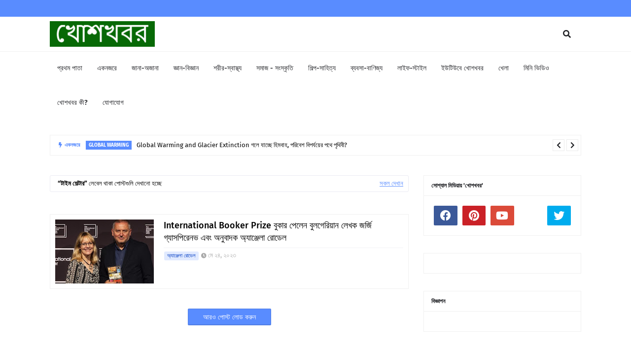

--- FILE ---
content_type: text/javascript; charset=UTF-8
request_url: https://www.khoshkhobor.in/feeds/posts/default?alt=json-in-script&max-results=10&callback=jQuery112408643774513276392_1766786548167&_=1766786548168
body_size: 34403
content:
// API callback
jQuery112408643774513276392_1766786548167({"version":"1.0","encoding":"UTF-8","feed":{"xmlns":"http://www.w3.org/2005/Atom","xmlns$openSearch":"http://a9.com/-/spec/opensearchrss/1.0/","xmlns$blogger":"http://schemas.google.com/blogger/2008","xmlns$georss":"http://www.georss.org/georss","xmlns$gd":"http://schemas.google.com/g/2005","xmlns$thr":"http://purl.org/syndication/thread/1.0","id":{"$t":"tag:blogger.com,1999:blog-2269328109317647502"},"updated":{"$t":"2025-12-26T09:44:55.628+05:30"},"category":[{"term":"জানা-অজানা"},{"term":"জ্ঞান-বিজ্ঞান"},{"term":"একনজরে"},{"term":"লাইফ-স্টাইল"},{"term":"সমাজ- সংস্কৃতি"},{"term":"শরীর-স্বাস্থ্য"},{"term":"ব্যবসা-বাণিজ্য"},{"term":"শিল্প-সাহিত্য"},{"term":"ইসরো"},{"term":"খেলা"},{"term":"ভারত"},{"term":"নাসা"},{"term":"গুগল"},{"term":"কৃত্রিম বুদ্ধিমত্তা"},{"term":"চন্দ্রযান-৩"},{"term":"ইউটিউব"},{"term":"গিনেস রেকর্ড"},{"term":"জ্যোতির্বিজ্ঞান"},{"term":"নোবেল পুরস্কার"},{"term":"বিশ্ব স্বাস্থ্য সংস্থা"},{"term":"গুগল ডুডল"},{"term":"জি২০ সম্মেলন"},{"term":"ফোর্বস"},{"term":"রাষ্ট্রসঙ্ঘ"},{"term":"ল্যান্ডার বিক্রম"},{"term":"ইলন মাস্ক"},{"term":"চিন"},{"term":"মহাবিশ্ব"},{"term":"রোনালদো"},{"term":"অ্যান্টিঅক্সিডেন্ট"},{"term":"টেলর সুইফট"},{"term":"দীপাবলি"},{"term":"পরিবেশ"},{"term":"পুষ্টি"},{"term":"প্যারিস অলিম্পিক্স"},{"term":"বড়দিন"},{"term":"রবীন্দ্রনাথ ঠাকুর"},{"term":"লিওনেল মেসি"},{"term":"সোশ্যাল মিডিয়া"},{"term":"ISRO"},{"term":"অযোধ্যা"},{"term":"অরিজিৎ সিং"},{"term":"ইতালি"},{"term":"গ্রহাণু"},{"term":"দীপোৎসব"},{"term":"পৃথিবী"},{"term":"বিটিএস"},{"term":"ব্রাজিল"},{"term":"মিনি ভিডিও"},{"term":"লুনা-২৫"},{"term":"শ্রীহরিকোটা"},{"term":"সাইক্লোন"},{"term":"সুস্থ"},{"term":"স্পটিফাই"},{"term":"স্পেসএক্স"},{"term":"Chandrayaan-3"},{"term":"unknown facts"},{"term":"অস্কার"},{"term":"আমাজন"},{"term":"আম্বেদকর"},{"term":"আলফ্রেড নোবেল"},{"term":"উক্তি"},{"term":"করোনা"},{"term":"গগনযান"},{"term":"গিনেস ওয়ার্ল্ড রেকর্ডস"},{"term":"গৌতম আদানি"},{"term":"চা"},{"term":"জলবায়ু পরিবর্তন"},{"term":"জাপান"},{"term":"জীবনের পাঠ"},{"term":"টাইম ম্যাগাজিন"},{"term":"ডুডল"},{"term":"দিল্লি"},{"term":"দূষণ"},{"term":"ধনতেরাস"},{"term":"পর্যটন"},{"term":"পেন্টাগন"},{"term":"পেপ গুয়ার্দিওয়ালা"},{"term":"প্রভাবশালী"},{"term":"ফেসবুক"},{"term":"বিক্রম ল্যান্ডার"},{"term":"বিজ্ঞানী"},{"term":"মেসি"},{"term":"রাশিয়া"},{"term":"রোভার"},{"term":"শাহরুখ খান"},{"term":"শিক্ষা"},{"term":"সান্টাক্লজ"},{"term":"সাফল্য"},{"term":"সাফল্যের মন্ত্র"},{"term":"সুপারমুন"},{"term":"স্বাধীনতা দিবস"},{"term":"হংকং"},{"term":"২৫ ডিসেম্বর"},{"term":"'পুষ্পা ২: দ্য রুল'"},{"term":"AI"},{"term":"COP30"},{"term":"ChatGPT"},{"term":"Forbes"},{"term":"Gk"},{"term":"Google doodle"},{"term":"ISS"},{"term":"SpaceX"},{"term":"UN DAYS"},{"term":"WWF"},{"term":"Women's Day"},{"term":"sleep"},{"term":"অসলো"},{"term":"অ্যান্টি অক্সিডেন্ট"},{"term":"অ্যাপল"},{"term":"আইএমডি"},{"term":"আইটিপিও কমপ্লেক্স"},{"term":"আইনস্টাইন"},{"term":"আকাশবাণী"},{"term":"আন্তর্জাতিক মহাকাশ স্টেশন"},{"term":"আমেরিকা"},{"term":"আরআরআর"},{"term":"আর্জেন্টিনা"},{"term":"আল হিলাল"},{"term":"আয়ুর্বেদ"},{"term":"ইউক্রেন"},{"term":"ইউট্রাক্ট"},{"term":"ইউনেস্কো"},{"term":"ইগনাজ স্যামেলওয়াইজ"},{"term":"ইনস্টাগ্রাম"},{"term":"এআই"},{"term":"এপ্রিল ফুল ডে"},{"term":"ওজন"},{"term":"কলকাতা"},{"term":"কানাডা"},{"term":"খোশখবর"},{"term":"গবেষণা"},{"term":"গিনেস বুক  রেকর্ডস"},{"term":"গ্যাজেটস"},{"term":"গ্রিন টি"},{"term":"গ্র্যামি পুরস্কার"},{"term":"ঘূর্ণিঝড়"},{"term":"চন্দ্র মিশন"},{"term":"চন্দ্রযান ৩"},{"term":"চলচ্চিত্র"},{"term":"চাঁদ"},{"term":"চাকরি"},{"term":"চ্যাট জিপিটি"},{"term":"চ্যাটজিপিটি"},{"term":"জওহরলাল নেহরু"},{"term":"জনসংখ্যা"},{"term":"জীবনযাপন"},{"term":"জেমিনি"},{"term":"জ্যোতিবিজ্ঞান"},{"term":"জ্যোর্তিবিজ্ঞান"},{"term":"টক্সিন"},{"term":"টিকটক"},{"term":"টিম কুক"},{"term":"টেক টু"},{"term":"টেসলা"},{"term":"ট্রেবল"},{"term":"ডলার"},{"term":"ডাইনোসর"},{"term":"ডানহাতি"},{"term":"ডায়াবেটিস"},{"term":"ডোনাল্ড ট্রাম্প"},{"term":"তামাকমুক্ত দিবস"},{"term":"নতুন সংসদ ভবন"},{"term":"নাটু নাটু"},{"term":"নারী দিবস"},{"term":"নিউ ইয়র্ক সিটি"},{"term":"নিলাম"},{"term":"নোভাক জোকোভিচ"},{"term":"পরিবেশ দিবস"},{"term":"পরিবেশ সচেতনতা"},{"term":"পাকিস্তান"},{"term":"পিএসজি"},{"term":"পুষ্টিকর খাবার"},{"term":"প্রকৃতি"},{"term":"প্রেম দিবস"},{"term":"প্লাস্টিক দূষণ"},{"term":"ফিফা"},{"term":"বই পড়া"},{"term":"বর্ষসেরা"},{"term":"বসুধৈব কুটুম্বকম"},{"term":"বাঁহাতি"},{"term":"বাঘ সংরক্ষণ"},{"term":"বার্সেলোনা"},{"term":"বিশ্ব রেকর্ড"},{"term":"বিশ্বকাপ"},{"term":"বুর্জ খলিফা"},{"term":"ব্যয়বহুল শহর"},{"term":"ব্ল্যাকপিঙ্ক"},{"term":"ভারতীয় সিনেমা"},{"term":"ভিটামিন-সি"},{"term":"ভিটামিনস"},{"term":"ভূত চতুর্দশী"},{"term":"মনঃসংযোগ"},{"term":"মনু ভাকের"},{"term":"মনের অসুখ"},{"term":"মশা"},{"term":"মসলিন"},{"term":"মহাকাশ"},{"term":"মহিলা"},{"term":"মাইক্রোসফ্ট"},{"term":"মাউরিজিও ক্যাটেলান"},{"term":"মানুষের মস্তিষ্ক"},{"term":"মার্ক জুকারবার্গ"},{"term":"মার্কিন যুক্তরাষ্ট্র"},{"term":"মিনি মুন"},{"term":"মিল্কিওয়ে গ্যালাক্সি"},{"term":"মুকেশ আম্বানি"},{"term":"ম্যান সিটি"},{"term":"ম্যানচেস্টার সিটি"},{"term":"রসায়নে নোবেল"},{"term":"রাখি বন্ধন"},{"term":"রাম মন্দির"},{"term":"রামধনু"},{"term":"রিকি কেজ"},{"term":"রিহানা"},{"term":"রূপকথা"},{"term":"লেফট হ্যান্ডার্স ডে"},{"term":"ল্যারি পেজ"},{"term":"শরীরচর্চা"},{"term":"শরীরে শর্করা"},{"term":"শিশু দিবস"},{"term":"সঙ্গীতশিল্পী"},{"term":"সফট ল্যান্ডিং"},{"term":"সবচেয়ে ধনী"},{"term":"সমাজ- সস্কৃতি"},{"term":"সাইকেল"},{"term":"সুখ-দুঃখ"},{"term":"সুনীতা উইলিয়ামস"},{"term":"সুন্দর পিচাই"},{"term":"সুস্বাস্থ্য"},{"term":"সূর্য"},{"term":"সেঙ্গল"},{"term":"সৌরজগত"},{"term":"সৌরজগৎ"},{"term":"স্টকহোম"},{"term":"স্মার্টফোন"},{"term":"হাত ধোয়া"},{"term":"হিমবাহ"},{"term":"হ্যালোউইন"},{"term":"2024 Nobel Peace Prize"},{"term":"AI অ্যাঙ্কর"},{"term":"About"},{"term":"All is well"},{"term":"Amsterdam"},{"term":"BTS"},{"term":"BeatPlasticPollution"},{"term":"Beyonce"},{"term":"Billionaire Cristiano Ronaldo"},{"term":"Blackpink"},{"term":"Bruce Lee"},{"term":"Buffalo Beauty Contest"},{"term":"CEO"},{"term":"Child Protection"},{"term":"Chin Tapak Dam Dam"},{"term":"Christmas Day Facts"},{"term":"Christmas day"},{"term":"Cold Moon"},{"term":"Coldest place"},{"term":"Dhanteras"},{"term":"EPL"},{"term":"East Bengal"},{"term":"Elon Musk"},{"term":"Giant Mirror"},{"term":"Global Warming"},{"term":"Gold  record high"},{"term":"Good breakfast"},{"term":"Google Searches"},{"term":"IDSDP"},{"term":"IMF"},{"term":"ISRO LVM3"},{"term":"IUCN"},{"term":"International Day of Potato"},{"term":"International Days"},{"term":"International Tiger Day"},{"term":"Khoshkhobor"},{"term":"Lifestyle"},{"term":"Longest Bicycle"},{"term":"Navi Mumbai Airport"},{"term":"Newspaper Vendors’ Day"},{"term":"Nobel In Medicine 2025"},{"term":"Nobel Prize In Chemistry 2025"},{"term":"Nobel Prize Literature 2025"},{"term":"Nobel Prize Physics 2025"},{"term":"Nutritious Food"},{"term":"OSCAR"},{"term":"OpenAI"},{"term":"Person of the Year"},{"term":"Pink Ribbon"},{"term":"Powerful Women"},{"term":"RKVM"},{"term":"RRR"},{"term":"SETI"},{"term":"Sengol"},{"term":"Singapore forest town"},{"term":"SpaDeX"},{"term":"Space Junk"},{"term":"Spotify"},{"term":"Stress"},{"term":"TIME"},{"term":"Taylor Swift New Record"},{"term":"Tesla"},{"term":"The Sun Queen"},{"term":"Tortoise"},{"term":"Twitter"},{"term":"UFO"},{"term":"UN"},{"term":"United Nations"},{"term":"Vietnam  Glass bridge"},{"term":"WHO"},{"term":"WHO 20-20-20 rule"},{"term":"World Cities Day"},{"term":"World Mental Health Day"},{"term":"World Pneumonia Day"},{"term":"World Population"},{"term":"World population day"},{"term":"bicycles"},{"term":"breakfast ideas"},{"term":"carrot"},{"term":"concept car"},{"term":"exoplanet"},{"term":"gooseberry"},{"term":"green comet"},{"term":"i Vision Dee"},{"term":"internet"},{"term":"lose weight"},{"term":"modern life"},{"term":"pink diamond"},{"term":"smartphones replaced"},{"term":"spoken languages"},{"term":"unfpa"},{"term":"world record"},{"term":"অকাল কুষ্মাণ্ড"},{"term":"অক্ষত"},{"term":"অক্সফোর্ড ইউনিভার্সিটি"},{"term":"অতি মহামারি"},{"term":"অনলাইন কেনাকাটা"},{"term":"অনলাইনে রাখি"},{"term":"অনিদ্রা"},{"term":"অনুপ্রেরণা"},{"term":"অপারেশন ফ্লাড"},{"term":"অফিস বাড়ি"},{"term":"অবাক তথ্য"},{"term":"অভিধান"},{"term":"অমৃত ফল"},{"term":"অরণ্য নগরী"},{"term":"অরুণ মাইনি"},{"term":"অর্কেস্ট্রা"},{"term":"অর্থনীতি"},{"term":"অর্থনীতিতে নোবেল"},{"term":"অর্থনীতিতে নোবেল ২০২৫"},{"term":"অর্থনীতির নোবেল"},{"term":"অর্ধচন্দ্রাকার"},{"term":"অল দ্যাট ব্রিদ"},{"term":"অল ফুলস ডে"},{"term":"অলকা ইয়াগনিক"},{"term":"অলিম্পিক"},{"term":"অলিম্পিক কমিটি"},{"term":"অলিম্পিক্স মেডেল"},{"term":"অলিম্পিক্স সোনা"},{"term":"অস্ট্রেলিয়া"},{"term":"অহিংসা"},{"term":"অ্যাং লি"},{"term":"অ্যাক্সিওম ৪ মিশন"},{"term":"অ্যাঙ্গোলা"},{"term":"অ্যাজেন্ডা ২০৩০"},{"term":"অ্যাঞ্জেলা রোডেল"},{"term":"অ্যাডেল"},{"term":"অ্যান্টি-ডায়াবেটিক"},{"term":"অ্যান্টিঅক্সিড্যান্ট"},{"term":"অ্যারিসটারকুস"},{"term":"অ্যালজাইমার"},{"term":"অ্যালার্জি"},{"term":"অ্যালোভেরা"},{"term":"অ্যাসস্ট্রয়েডস"},{"term":"আঁকাবাঁকা বাড়ি"},{"term":"আই টি আই"},{"term":"আইএমএফ"},{"term":"আইকন অফ দ্য সিজ"},{"term":"আইপিএল চ্যাম্পিয়ন"},{"term":"আইফেল টাওয়ারের লোহা"},{"term":"আইফোন"},{"term":"আইরিস"},{"term":"আইসফিন"},{"term":"আইসল্যান্ড"},{"term":"আকর্ষণ"},{"term":"আকাদেমি পুরস্কার"},{"term":"আখের গুড়"},{"term":"আতশবাজি"},{"term":"আত্মজীবনী"},{"term":"আত্মনির্ভর ভারত"},{"term":"আত্মশিক্ষা"},{"term":"আত্মোন্নয়নমূলক"},{"term":"আদিত্য এল ১"},{"term":"আদিত্য এল-১"},{"term":"আদিত্য-এল ১"},{"term":"আন্টার্কটিকা"},{"term":"আন্তঃধর্মীয় সম্প্রীতি সপ্তাহ"},{"term":"আন্তর্জাতিক অহিংস দিবস"},{"term":"আন্তর্জাতিক নৃত্য দিবস"},{"term":"আন্তর্জাতিক শিশু বই দিবস’"},{"term":"আন্দোলন"},{"term":"আফ্রিকান ইউনিয়ন"},{"term":"আবহাওয়া কেন্দ্র"},{"term":"আবিষ্কারক"},{"term":"আব্রাহাম লিংকন"},{"term":"আম গাছের ছাল"},{"term":"আম পাতা"},{"term":"আমফান"},{"term":"আমরা করব জয়"},{"term":"আমরুদিন শেখ দাউদ"},{"term":"আমলকি"},{"term":"আমস্টারডাম"},{"term":"আমাদের দে্‌হ"},{"term":"আমাশয়"},{"term":"আমুল"},{"term":"আমেকা"},{"term":"আরএসএমসি"},{"term":"আরিয়ানা গ্র্যান্ডে"},{"term":"আর্টেমিও ব্র্যাচো"},{"term":"আর্থ আওয়ার"},{"term":"আর্থ ডে"},{"term":"আর্থিক বৃদ্ধি"},{"term":"আর্বান অক্টোবর"},{"term":"আল ধাবি"},{"term":"আলটিনা শিনাসি"},{"term":"আলিবাবা"},{"term":"আলু"},{"term":"আলোকবর্ষ"},{"term":"আলোর বলয়"},{"term":"আল্লু অর্জুন"},{"term":"আহ্নিক গতি"},{"term":"আয়ারল্যান্ড"},{"term":"ই ইঙ্ক"},{"term":"ই-কমার্স"},{"term":"ই-প্লেন"},{"term":"ইংলিশ প্রিমিয়ার লিগ"},{"term":"ইউ টিউব"},{"term":"ইউএস বিলবোর্ড ২০০"},{"term":"ইউক্লিড টেলিস্কোপ"},{"term":"ইউটিউব রেকর্ড"},{"term":"ইউটিউবার"},{"term":"ইউনাইটেড নেশনস"},{"term":"ইউনিকর্ন কোম্পানি"},{"term":"ইউনিকোড"},{"term":"ইউনিভার্স"},{"term":"ইউরি গ্যাগারিন"},{"term":"ইউরি’স নাইট"},{"term":"ইউরোপ"},{"term":"ইএউ"},{"term":"ইকোসিস্টেম"},{"term":"ইগা সোয়াটেক"},{"term":"ইন্টার মিয়ামি"},{"term":"ইন্টার মিলান"},{"term":"ইন্টারনেট ব্রাউজার"},{"term":"ইন্টারন্যাশনাল ই-ওয়েস্ট ডে"},{"term":"ইন্দোনেশিয়া"},{"term":"ইমেজার ক্যামেরা ফোর"},{"term":"ইমেল"},{"term":"ইমোজিপিডিয়া"},{"term":"ইলেভেন"},{"term":"ইসরায়েল"},{"term":"ইস্টবেঙ্গল"},{"term":"ইস্টার"},{"term":"ইয়াহু মেল"},{"term":"উই শ্যাল ওভারকাম"},{"term":"উইং কাওয়াই"},{"term":"উইকিপিডিয়া"},{"term":"উইকিমিডিয়া ফাউন্ডেশন"},{"term":"উইল"},{"term":"উজ্জ্বল"},{"term":"উত্তরপ্রদেশ"},{"term":"উদিত নারায়ণ"},{"term":"উদ্বেগ"},{"term":"উদ্ভাবন"},{"term":"উদ্ভাবনী চিন্তা"},{"term":"উন্নত পৃথিবী"},{"term":"উন্নয়ন"},{"term":"উপকারী  ফল"},{"term":"উপহার"},{"term":"উমঙ্গট নদী"},{"term":"উল্কা"},{"term":"উল্কাবৃষ্টি"},{"term":"উষ্ণ লেবু জল"},{"term":"উহান"},{"term":"ঋণ"},{"term":"এ আর রহমান"},{"term":"এ পি জে আবদুল কালাম"},{"term":"একই দিনে জন্ম ও মৃত্যু"},{"term":"একাডেমি অফ মোশন পিকচার"},{"term":"এক্সিট পোল"},{"term":"এক্সোপ্ল্যানেট"},{"term":"এগ প্লান্ট"},{"term":"এজ"},{"term":"এড শেরোন"},{"term":"এনভিডিয়া"},{"term":"এনার্জি"},{"term":"এপিজে আবদুল কালাম"},{"term":"এপ্রিল ফুল"},{"term":"এপ্রিলের বোকা"},{"term":"এভরিথিং এভরিহোয়ার অল অ্যাট ওয়ানস"},{"term":"এমআইটি"},{"term":"এমবাপে"},{"term":"এয়ারপোর্টস"},{"term":"এলইডি স্ক্রিন"},{"term":"এলটন জন"},{"term":"এলভিএম-৩"},{"term":"এলভিস প্রিসলি"},{"term":"এলিয়েন"},{"term":"এশিয়াডের উদ্বোধন"},{"term":"এশিয়া পাওয়ার ইনডেক্স"},{"term":"এস সোমনাথ"},{"term":"এসএলভি"},{"term":"এসবিআই"},{"term":"এস্তোনিয়া"},{"term":"এ্যাপোলো গো"},{"term":"ওআরএস"},{"term":"ওজোন"},{"term":"ওপিনিয়ন পোল"},{"term":"ওপেন-এয়ার আর্ট ডিস্ট্রিক্ট"},{"term":"ওপেন-সোর্স এআই"},{"term":"ওপেনএআই"},{"term":"ওয়াইল্ড থাং"},{"term":"ওয়ার্ল্ড টয়লেট ডে"},{"term":"ওয়ার্ল্ড স্পেস অ্যাওয়ার্ড"},{"term":"ওয়ার্ল্ড হেরিটেজ"},{"term":"ওয়ার্ল্ড হেলথ অর্গানাইজেশন"},{"term":"ওয়েবসাইট"},{"term":"কচ্ছপ"},{"term":"কথ্য ভাষা"},{"term":"কনজিউমার ইলেকট্রনিক্স শো"},{"term":"কনটেস্ট পোস্টকার্ড"},{"term":"কন্ঠশিল্পী"},{"term":"কফি"},{"term":"কবি"},{"term":"কবি টমাস মূর"},{"term":"কবিগুরু"},{"term":"কমনওয়েলথ"},{"term":"কমলা সোহনি"},{"term":"কমেডিয়ান"},{"term":"কম্পোজার"},{"term":"কর্মক্ষেত্র"},{"term":"কলম্বাস"},{"term":"কলা"},{"term":"কস্টাস লামব্রিডিস"},{"term":"কাঁচা কলা"},{"term":"কাঁপুনি"},{"term":"কাছিম"},{"term":"কান চলচ্চিত্র উৎসব"},{"term":"কাফ্‌কা"},{"term":"কারগিল বিজয় দিবস"},{"term":"কার্ল সাগান"},{"term":"কালনেমির লঙ্কাভাগ"},{"term":"কালীপুজো"},{"term":"কালোজাম"},{"term":"কাশ্মীর"},{"term":"কাস্টমার"},{"term":"কিউমুলোনিম্বাস মেঘ"},{"term":"কিটি ও'নিল"},{"term":"কিলিয়ান এমবাপে"},{"term":"কীট পতঙ্গ"},{"term":"কুকুর"},{"term":"কুতুব মিনার"},{"term":"কুবের"},{"term":"কুম্ভমেলা"},{"term":"কুস্তিগীর"},{"term":"কুৎসিত কুকুর"},{"term":"কুয়েত নিউজ"},{"term":"কৃত্রিম তারা"},{"term":"কৃত্রিম বৃষ্টি"},{"term":"কৃত্রিম মুদ্ধিমত্তা"},{"term":"কে পপ"},{"term":"কে-পপ"},{"term":"কেনাকাটি"},{"term":"কেরালা"},{"term":"কেল্টিক ক্যালেন্ডার"},{"term":"কৈলাস আর জয়ন্ত"},{"term":"কোটিপতি"},{"term":"কোপেনহেগেন"},{"term":"কোয়ান্টাম মেকানিক্স"},{"term":"কোয়াসার"},{"term":"কোহলি"},{"term":"কোয়াসি-মুন"},{"term":"ক্যাট-আই"},{"term":"ক্যাডবারি চকোলেট"},{"term":"ক্যানো ক্রিস্টালস"},{"term":"ক্যাফিন"},{"term":"ক্যামেরা"},{"term":"ক্যামেলিয়া সাইনেনসিস"},{"term":"ক্যালিফোর্নিয়া"},{"term":"ক্যালিফোর্নিয়া"},{"term":"ক্যালোরি"},{"term":"ক্রজিউই ডোমেক"},{"term":"ক্রিম"},{"term":"ক্রিসমাস ডে"},{"term":"ক্রিয়েটর"},{"term":"ক্রীড়া দিবস"},{"term":"ক্রুজ"},{"term":"ক্লডিয়া গোল্ডিন"},{"term":"ক্লাউড ইরিডেসেন্স"},{"term":"ক্লাউড সিডিং"},{"term":"ক্লোরোফ্লোরো কার্বন"},{"term":"ক্ষীর বিক্রেতা"},{"term":"কয়কেনহোফ"},{"term":"খড়গপুর"},{"term":"খবরের কাগজ"},{"term":"খাদি"},{"term":"খালি পেটে চা"},{"term":"খাশাবা দাদাসাহেব যাদব"},{"term":"খুদে লেখক"},{"term":"খেজুরের গুড়"},{"term":"খোশখবর ইচ্ছেডানা"},{"term":"খ্যাদ্যাভ্যাস"},{"term":"খ্রিস্টান"},{"term":"গণেশ মূর্তি"},{"term":"গন্ধমাদন পর্বত"},{"term":"গভীর নিম্নচাপ"},{"term":"গরম"},{"term":"গরমের জামা"},{"term":"গরীব"},{"term":"গরীবের ফসল"},{"term":"গল্পের বই"},{"term":"গাছ"},{"term":"গাজর"},{"term":"গান্ধারী"},{"term":"গান্ধিজী"},{"term":"গিনেস"},{"term":"গিনেস ওয়ার্ল্ড রেকর্ড"},{"term":"গিনেস ওয়ার্ল্ড রেকর্ডস"},{"term":"গীতা গোপীনাথ"},{"term":"গুগল ক্রোম"},{"term":"গুগল বার্ড"},{"term":"গুজরাট টাইটানস"},{"term":"গুটিবসন্ত"},{"term":"গুটেনবার্গ"},{"term":"গুয়ার্দিওয়ালা"},{"term":"গোলক"},{"term":"গোলাপি শহর"},{"term":"গোলাপি হিরে"},{"term":"গোল্ডেন বল"},{"term":"গ্যারি রুভকুন"},{"term":"গ্যারিসেন্ডা টাওয়ার"},{"term":"গ্যালাক্সি"},{"term":"গ্যালিলিও"},{"term":"গ্রহাণু আবিষ্কার"},{"term":"গ্রামীণ ব্যাঙ্ক"},{"term":"গ্রিক ডিজাইনার"},{"term":"গ্রিনল্যান্ড"},{"term":"গ্রেটা থুনবার্গ"},{"term":"গ্রেস"},{"term":"গ্র্যান্ড স্ল্যাম"},{"term":"গ্লেসিয়ার"},{"term":"গ্লোবাল ইউনিভার্সিটি র‌্যাঙ্কিং"},{"term":"গ্লোবাল ইনোভেশন ইনডেক্স"},{"term":"গ্লোবাল ইনোভেশন ইনডেক্স ২০২৫"},{"term":"গ্লোবাল ওয়ার্মিং"},{"term":"গ্লোবাল ওয়ার্মিং"},{"term":"গ্লোবাল টিচার প্রাইজ"},{"term":"গ্লোবাল ফাইন্যান্স"},{"term":"ঘুম"},{"term":"ঘুর্ণিঝড়"},{"term":"ঘূর্ণিঝড়"},{"term":"চকোলেট ডে"},{"term":"চন্দ্রপৃষ্ঠ"},{"term":"চন্দ্রযান"},{"term":"চন্দ্রযান রাখি"},{"term":"চন্দ্রযান ৪"},{"term":"চন্দ্রযান ৫ মিশন"},{"term":"চন্দ্রাভিযান"},{"term":"চরকা"},{"term":"চা কারবারি"},{"term":"চাঁদে গেল ভারত"},{"term":"চাঁদের দক্ষিণ মেরু"},{"term":"চাঁদের মাটি"},{"term":"চাকরির বাজার"},{"term":"চাচা নেহরু"},{"term":"চিকিৎসক"},{"term":"চিকিৎসা"},{"term":"চিকিৎসা ভাবনা"},{"term":"চিকিৎসাশাস্ত্রে নোবেল ২০২৪"},{"term":"চিকেন পক্স"},{"term":"চিন টাপাক ড্যাম ড্যাম"},{"term":"চিনা উৎসব"},{"term":"চিনা রাখি"},{"term":"চিন্তাবিদ"},{"term":"চিলি"},{"term":"চুলকুনি"},{"term":"চোখ পরীক্ষা"},{"term":"চ্যাটবট"},{"term":"চ্যাটবট ল্যামডা"},{"term":"চ্যাপ্টা গাড়ি"},{"term":"চ্যাপ্টা বাড়ি"},{"term":"চ্যাম্পিয়ন্স লিগ"},{"term":"চ্যালেঞ্জ"},{"term":"ছবি"},{"term":"ছয় ভারতীয়"},{"term":"ছোঁয়াচে"},{"term":"ছোট দিন"},{"term":"ছোটা ভীম'"},{"term":"ছোটো দেশ"},{"term":"জওহরলাল নেহেরু"},{"term":"জন এম. মার্টিনিস"},{"term":"জন ওলাভ ফসে"},{"term":"জন ক্যাডবারি"},{"term":"জন ক্লার্ক"},{"term":"জন জাম্পার"},{"term":"জন হপফিল্ড"},{"term":"জনস্বাস্থ্য"},{"term":"জন্তু-জানোয়ার"},{"term":"জর্জ সলতি"},{"term":"জর্জি গ্যাসপিরেনভ"},{"term":"জলবায়ু সম্মেলন"},{"term":"জলমহিষ"},{"term":"জলযান"},{"term":"জাঁ জর্জ নভের"},{"term":"জাকার্তা"},{"term":"জাগলিং"},{"term":"জাতীয় চলচ্চিত্র"},{"term":"জাতীয় সঙ্গীত"},{"term":"জাভেদ করিম"},{"term":"জায়ান্ট আইসবার্গ"},{"term":"জাস্টিন ট্রিয়েট"},{"term":"জাহা হাদিদ আর্কিটেক্ট"},{"term":"জাহাজ"},{"term":"জি সেভেন"},{"term":"জি-৮"},{"term":"জিওফ্রে হিন্টন"},{"term":"জিনগত পরিবর্তন"},{"term":"জিমি ওয়েলস"},{"term":"জিমেল"},{"term":"জীবজগত"},{"term":"জীবন"},{"term":"জীবন দর্শন"},{"term":"জে কে রাউলিং"},{"term":"জেনারেটিভ এআই"},{"term":"জেমিনাই"},{"term":"জেসি ড্যানিয়েল"},{"term":"জ্যাকেট"},{"term":"জ্যোতির্বিজ্ঞানী"},{"term":"ঝড়"},{"term":"টক দই"},{"term":"টাইটানিক"},{"term":"টাইফুন"},{"term":"টাইম শেল্টার"},{"term":"টাইম হানড্রেড পোল"},{"term":"টাইমস স্কোয়ার"},{"term":"টি-সিরিজ"},{"term":"টিউলিপ"},{"term":"টিভি শো"},{"term":"টুইটার"},{"term":"টেক্সটাইল"},{"term":"টেরান ওয়ান"},{"term":"টেলি তারকা"},{"term":"টেলিকমিউনিকেশন"},{"term":"ট্যারেন্টুলা"},{"term":"ট্রান্সআটলান্টিক"},{"term":"ট্রাফিক"},{"term":"ট্রাম্প"},{"term":"টয়লেট"},{"term":"ঠাকুমা-ঠাকুরদা"},{"term":"ঠেকুয়া"},{"term":"ডব্লিউএইচও"},{"term":"ডব্লু ডব্লু এফ"},{"term":"ডলফিনের হাসি"},{"term":"ডাউকি"},{"term":"ডাচ টিউলিপ"},{"term":"ডানয়াং কুনশান গ্র্যান্ড ব্রিজ"},{"term":"ডানা"},{"term":"ডায়াবিটিস"},{"term":"ডার্ক ম্যাটার"},{"term":"ডাল"},{"term":"ডায়াবিটিস"},{"term":"ডিজিটাল"},{"term":"ডিজিটাল দুনিয়া"},{"term":"ডিজিটাল প্ল্যাটফর্ম"},{"term":"ডিপসিক এআই"},{"term":"ডিপ্রেশন"},{"term":"ডিপ্লোডোকাস"},{"term":"ডে-লাইট সেভিংস টাইম"},{"term":"ডেইরি মিল্ক"},{"term":"ডেথ ভ্যালি"},{"term":"ডেবিউ লুক"},{"term":"ডেভিড বেকার"},{"term":"ডেভিড সালাই"},{"term":"ডেমিস হাসাবিস"},{"term":"ডেল কার্নেগি"},{"term":"ডেসিলিয়ন"},{"term":"ডোনাল্ড  ট্রাম্প"},{"term":"ড্যারন অ্যাসেমোগ্লু"},{"term":"ড্রাগন বোট রেস"},{"term":"ড্রোন শো"},{"term":"ঢাকাই মসলিন"},{"term":"ঢেঁড়স"},{"term":"তথ্যপ্রযুক্তি"},{"term":"তর্কে জয়লাভ"},{"term":"তাঁতি"},{"term":"তাপমাত্রা"},{"term":"তাপমাত্রা বৃদ্ধি"},{"term":"তামিলনাড়ু"},{"term":"তালের গুড়"},{"term":"তীর্থযাত্রী"},{"term":"তেনগা প্রজেক্ট"},{"term":"ত্বকের যত্ন"},{"term":"থাইল্যান্ড"},{"term":"থাইল্যান্ডে"},{"term":"থানকুনি"},{"term":"থোয়াইটস হিমবাহ"},{"term":"থ্যাঙ্কসগিভিং ডে"},{"term":"থ্রি ডি প্রিন্টিং"},{"term":"দই"},{"term":"দক্ষ মালিক"},{"term":"দক্ষতা"},{"term":"দক্ষিণ আফ্রিকা"},{"term":"দক্ষিণ কোরিয়া"},{"term":"দর্শন"},{"term":"দশেরা"},{"term":"দাদাসাহেব ফালকে পুরস্কার"},{"term":"দাদাসাহেব ফালকে সম্মান"},{"term":"দাদু-দিদা"},{"term":"দানা"},{"term":"দানিউব প্রপার্টিজ"},{"term":"দাবানল"},{"term":"দারুচিনি চা"},{"term":"দি স্ফিয়ার"},{"term":"দিন - রাত"},{"term":"দিলীপ মহলানবিশ"},{"term":"দীপনারায়ণ নায়েক"},{"term":"দীর্ঘতম কর্মরত কর্মচারী"},{"term":"দুগ্ধজাত খাবার"},{"term":"দুধ"},{"term":"দুবাই"},{"term":"দুর্গাপুজো"},{"term":"দূরদর্শন"},{"term":"দেবাশিস চন্দ"},{"term":"দেয়াল জুড়ে  শিল্পকর্ম"},{"term":"দ্বীপ সংখ্যা"},{"term":"দ্য এলিফ্যান্ট হুইসপার্স"},{"term":"দ্য এলিফ্যান্ট হুইস্পারার্স"},{"term":"দ্য ওশান ক্লিন আপ"},{"term":"দ্য লুলো রোজ"},{"term":"দ্য হুইর্লওয়াইন্ড"},{"term":"দ্রৌপদী"},{"term":"ধনকুবের"},{"term":"ধনত্রয়োদশী"},{"term":"ধনী ১০ দেশ"},{"term":"ধন্বন্তরি"},{"term":"ধরিত্রী দিবস"},{"term":"ধর্মপুত্র-যুধিষ্ঠির"},{"term":"ধাঁধা"},{"term":"ধূমপান"},{"term":"ধৈর্য"},{"term":"ধোনি"},{"term":"নক্ষত্র জগত"},{"term":"নজরকাড়া"},{"term":"নদী"},{"term":"নববর্ষ"},{"term":"নবরাত্রি"},{"term":"নবি মুম্বই"},{"term":"নম্রতা কুমার"},{"term":"নরওয়ে"},{"term":"নাইজেরিয়া"},{"term":"নাতি - নাতনি"},{"term":"নারী"},{"term":"নার্গেস মোহাম্মদী"},{"term":"নিউ ইয়র্ক"},{"term":"নিউ হরাইজন"},{"term":"নিউইয়র্ক"},{"term":"নিউইয়র্ক টাইমস"},{"term":"নিউজিল্যান্ড"},{"term":"নিউমোনিয়া"},{"term":"নিউরন"},{"term":"নিউরোসায়েন্স"},{"term":"নিওওয়াইস"},{"term":"নিদ্রাহীনতা"},{"term":"নিবেদিতা বিদ্যাপীঠ"},{"term":"নিরাপদ টয়লেট"},{"term":"নির্বাচন"},{"term":"নিলামে বিক্রি"},{"term":"নিহন হিডানকি"},{"term":"নীরজ চোপড়া"},{"term":"নীরব মহামারি"},{"term":"নীল মোহন"},{"term":"নীলকুরিঞ্জি"},{"term":"নীলগিরি"},{"term":"নুডলস"},{"term":"নুন"},{"term":"নেইমার"},{"term":"নেদারল্যান্ডস"},{"term":"নোকিয়া ১১০০"},{"term":"নোবেল ফাউন্ডেশন"},{"term":"নোবেল শান্তি পুরস্কার ২০২৫"},{"term":"ন্যাটো"},{"term":"ন্যানোসায়েন্স"},{"term":"পকেট ডায়নামো"},{"term":"পতঙ্গ"},{"term":"পদার্থবিজ্ঞানে নোবেল ২০২৪"},{"term":"পদ্ম সম্মান"},{"term":"পদ্মসম্মান"},{"term":"পরিকল্পনা"},{"term":"পরিছন্নতা"},{"term":"পরিবেশ সুরক্ষা"},{"term":"পরিমিত ঘুম"},{"term":"পরিষ্কার দেশ"},{"term":"পর্তুগিজ"},{"term":"পল বুচেইট"},{"term":"পাইলিয়াস মেঘ"},{"term":"পাকা কলা"},{"term":"পাজল কিউব"},{"term":"পাটেক ফিলিপ"},{"term":"পাবলো পিকাসো"},{"term":"পাবলো রুইজ"},{"term":"পাস্তা"},{"term":"পিঁপড়ে"},{"term":"পিঁপড়ে"},{"term":"পিকে রোজি"},{"term":"পিক্সেল"},{"term":"পিঙ্কফং"},{"term":"পিট সিগার"},{"term":"পিঠেপুলি"},{"term":"পিপড়ে"},{"term":"পিরামিড রহস্য"},{"term":"পিসার হেলানো মিনার"},{"term":"পুরুলিয়া"},{"term":"পুরুষ"},{"term":"পুষ্টিকর পানীয় ‘নীরা’"},{"term":"পূর্ণিমা"},{"term":"পৃথিবীর দিন"},{"term":"পৃথিবীর ফুসফুস"},{"term":"পেঙ্গুইন"},{"term":"পেট্রোলিয়াম জেলি"},{"term":"পেরিজি"},{"term":"পেরিজি-ফায়ারিং"},{"term":"পেরোভস্কাইট  ডিটেক্টর"},{"term":"পেলভিস"},{"term":"পেলে"},{"term":"পেশির সঞ্চালন"},{"term":"পোকাদের দলবল"},{"term":"পোপ"},{"term":"পোল্যান্ড"},{"term":"পৌরাণিক"},{"term":"পৌরাণিক কাহিনী"},{"term":"প্যাকেটজাত খাবার"},{"term":"প্যানডেমিক"},{"term":"প্রকৃতির ছোঁয়া"},{"term":"প্রগতি ময়দান"},{"term":"প্রজাতন্ত্র দিবস"},{"term":"প্রজাতি"},{"term":"প্রজাপতি"},{"term":"প্রজ্ঞান"},{"term":"প্রজ্ঞান রোভার"},{"term":"প্রথম ইউটিউব ভিডিও"},{"term":"প্রথম পদক"},{"term":"প্রথম মুদ্রিত  বই"},{"term":"প্রদীপ"},{"term":"প্রদীপের আলো"},{"term":"প্রবাদ-প্রবচন"},{"term":"প্রবীণ মানুষ"},{"term":"প্রয়াগরাজ"},{"term":"প্রযুক্তি"},{"term":"প্রাচীন বিমান সংস্থা"},{"term":"প্রাণের খোঁজে"},{"term":"প্রিন্স হ্যারি"},{"term":"প্রিন্সিপ্যালিটি অফ সিল্যান্ড"},{"term":"প্রোটিন"},{"term":"প্রোবা-৩"},{"term":"প্রয়াগরাজ"},{"term":"প্লাজমোনিক পেইন্ট"},{"term":"প্লাসটিক"},{"term":"প্লাস্টিক বর্জ্য"},{"term":"প্লুটো"},{"term":"প্লেইং উইথ ফায়ার"},{"term":"পয়লা বৈশাখ"},{"term":"ফটোগ্রাফি অ্যাওয়ার্ড"},{"term":"ফরেস্ট বাথিং"},{"term":"ফল"},{"term":"ফলোয়ার"},{"term":"ফায়ারফক্স"},{"term":"ফিনল্যান্ড"},{"term":"ফুচকা"},{"term":"ফুসফুস"},{"term":"ফেদা"},{"term":"ফেরোমেন"},{"term":"ফ্যাশন"},{"term":"ফ্রাইডে ফর ফিউচার"},{"term":"ফ্রি র‍্যাডিক্যালস"},{"term":"ফ্রিস্টাইল ফুটবলার"},{"term":"ফ্রেঞ্চ ওপেন"},{"term":"ফ্রেড রামসডেল"},{"term":"ফ্রেন্ডশিপ ডে"},{"term":"ফ্লাইং ট্যাক্সি"},{"term":"ফ্লাওয়ারস"},{"term":"ফ্লেশ"},{"term":"বই দিবস"},{"term":"বঙ্গভঙ্গ"},{"term":"বজ্রপাত"},{"term":"বনাঞ্চল"},{"term":"বন্ধুত্ব দিবস"},{"term":"বব ডিলান"},{"term":"বয়ান স্ল্যাট"},{"term":"বরিস এলড্যাগসন"},{"term":"বর্জ্য"},{"term":"বলিউড"},{"term":"বলিভিয়া"},{"term":"বলয়গ্রাস"},{"term":"বসন্তকাল"},{"term":"বসুন্ধরা"},{"term":"বসুন্ধরা দিবস"},{"term":"বাংলা"},{"term":"বাংলা উইকিপিডিয়া"},{"term":"বাংলাদেশ"},{"term":"বাংলার বাঘ"},{"term":"বাইডু"},{"term":"বাইরে মলত্যাগ"},{"term":"বাচ লং সেতু"},{"term":"বাজ অলড্রিন"},{"term":"বাজার"},{"term":"বাটার"},{"term":"বাণী"},{"term":"বাবা সাহেব"},{"term":"বাবাসাহেব"},{"term":"বায়ার্ন মিউনিখ"},{"term":"বায়ু দূষণ"},{"term":"বারাণসী"},{"term":"বার্বি"},{"term":"বার্বি ডল"},{"term":"বার্ষিক বেতন"},{"term":"বার্সা"},{"term":"বার্সেলোনা  এফ সি"},{"term":"বাসযোগ্য গ্রহ"},{"term":"বায়োপিক"},{"term":"বিং"},{"term":"বিএমডব্লু"},{"term":"বিগাথাকুমারন"},{"term":"বিটিএস ফেস্টা"},{"term":"বিড়াল প্রজাতি"},{"term":"বিদ্যাসাগর"},{"term":"বিধবা বিবাহ"},{"term":"বিধানচন্দ্র"},{"term":"বিপজ্জনক প্রাণী"},{"term":"বিপ্লবী"},{"term":"বিবেকানন্দ"},{"term":"বিভার মুন"},{"term":"বিমল প্যাটেল"},{"term":"বিয়ন্সে"},{"term":"বিরল"},{"term":"বিরল ফুল"},{"term":"বিরাট কোহলি"},{"term":"বিলবোর্ড"},{"term":"বিলিওনেয়ার"},{"term":"বিলিয়নিয়ার"},{"term":"বিলিয়নেয়ার"},{"term":"বিলিয়নেয়ার ফুটবলার"},{"term":"বিলিয়নিয়ার"},{"term":"বিশ্ব ইমোজি দিবস"},{"term":"বিশ্ব ঘুম দিবস"},{"term":"বিশ্ব জনসংখ্যা"},{"term":"বিশ্ব দৃষ্টি দিবস"},{"term":"বিশ্ব ধরিত্রী দিবস"},{"term":"বিশ্ব নগর দিবস"},{"term":"বিশ্ব পরিবেশ দিবস"},{"term":"বিশ্ব বাইসাইকেল দিবস"},{"term":"বিশ্ব স্বাস্থ্য দিবস"},{"term":"বিশ্বের দীর্ঘতম সেতু"},{"term":"বিশ্বের দ্রুততম মহিলা"},{"term":"বিশ্বের সেরা ১০"},{"term":"বিষ"},{"term":"বিয়ন্সে"},{"term":"বীরসিংহ"},{"term":"বীরেন্দ্রকৃষ্ণ ভদ্র"},{"term":"বুকার"},{"term":"বুকার পুরস্কার"},{"term":"বৃষ্টিঅরণ্য"},{"term":"বৃহত্তম আইফোন"},{"term":"বৃহত্তম জাদুঘর"},{"term":"বেগুন"},{"term":"বেঞ্জামিন কাটজম্যান"},{"term":"বেটি ডেভিস"},{"term":"বেটিনা ডরফম্যান"},{"term":"বেবি শার্ক ড্যান্স"},{"term":"বের্নার্ড আর্নল্ট"},{"term":"বেস্ট সেলার"},{"term":"ব্যর্থতা"},{"term":"ব্যায়াম"},{"term":"ব্যারাকপুর মিশন"},{"term":"ব্রিটিশ সাম্রাজ্য"},{"term":"ব্রুস লি"},{"term":"ব্রোঞ্জ"},{"term":"ব্লু টিক"},{"term":"ব্লু মুন"},{"term":"ব্লেজ স্টার"},{"term":"ব্ল্যাক টাউন"},{"term":"ব্ল্যাক ফ্রাইডে"},{"term":"ব্ল্যাক হোল"},{"term":"ভলোদিমির জেলেনস্কি"},{"term":"ভাইরাস"},{"term":"ভাত"},{"term":"ভারতরত্ন"},{"term":"ভারতীয় বংশোদ্ভূত"},{"term":"ভারতীয় রেল"},{"term":"ভারতীয় সভ্যতা"},{"term":"ভারতীয় মুদ্রণ শিল্প"},{"term":"ভারতীয় সেনা"},{"term":"ভারতীয় হকি দল"},{"term":"ভারতে অ্যাপল স্টোর"},{"term":"ভারতের নানা রঙের শহর"},{"term":"ভারতের প্রথম সৌর মিশন"},{"term":"ভারতের সবচেয়ে ভারি স্যাটেলাইট"},{"term":"ভার্গিস কুরিয়েন"},{"term":"ভার্চুয়াল  আতশবাজি"},{"term":"ভার্চুয়াল দুনিয়া"},{"term":"ভাল  থাকার পাঠ"},{"term":"ভাল খাবার"},{"term":"ভাল থাকা"},{"term":"ভালোবাসার সপ্তাহ"},{"term":"ভাষা"},{"term":"ভাস্কর্য"},{"term":"ভিএলটি"},{"term":"ভিক্টর অ্যামব্রোস"},{"term":"ভিগানেল্লা"},{"term":"ভিতরকণিকা"},{"term":"ভিনগ্রহী"},{"term":"ভিশন প্রো"},{"term":"ভীমরাও রামজি আম্বেডকর"},{"term":"ভীষ্মের প্রতিজ্ঞা"},{"term":"ভেনাস"},{"term":"ভেনিস"},{"term":"ভেনেজুয়েলা"},{"term":"ভোট"},{"term":"ভৌতিক"},{"term":"ভ্যাটিকান সিটি"},{"term":"ভ্যাটিক্যান সিটি"},{"term":"ভ্যালেন্টাইনস ডে"},{"term":"ভ্যালেন্টাইন্স ডে"},{"term":"মঙ্গল গ্রহ"},{"term":"মধু"},{"term":"মধু-চা"},{"term":"মনের চাপ"},{"term":"মনের ভাব"},{"term":"মমতা শঙ্কর"},{"term":"মস্তিষ্ক"},{"term":"মহাকাশযান"},{"term":"মহাকাশে প্রথম মানুষ"},{"term":"মহাকাশে ভারতীয়"},{"term":"মহাকুম্ভ"},{"term":"মহাজন"},{"term":"মহাজাগতিক বিস্ফোরণ"},{"term":"মহাত্মা গান্ধীর জন্মদিন"},{"term":"মহাভারত"},{"term":"মহামারি"},{"term":"মহারাষ্ট্র"},{"term":"মহালয়া"},{"term":"মহিলা ক্রিকেট বিশ্বকাপ"},{"term":"মহিলা ক্রীড়াবিদ"},{"term":"মহিলা বিশ্বকাপ জয় ভারতের"},{"term":"মহিলা মহাকাশচারী"},{"term":"মহিষাসুরমর্দিনী"},{"term":"মাংস"},{"term":"মাইকেল জ্যাকসন"},{"term":"মাইক্রোপ্লাসট"},{"term":"মাইক্রোপ্লাস্টিক"},{"term":"মাইলি সাইরাস"},{"term":"মাওলিননং"},{"term":"মাকড়সা"},{"term":"মাছ"},{"term":"মাছি"},{"term":"মাতৃ দিবস"},{"term":"মাদারিং সানডে"},{"term":"মানব-রোবট"},{"term":"মানসিক স্বাস্থ্য"},{"term":"মানুষের আয়ু"},{"term":"মারিও মোলিনা"},{"term":"মারিয়া কোরিনা মাচাদো"},{"term":"মারিয়া টেকস"},{"term":"মার্টিন কুপার"},{"term":"মার্টিন লুথার কিং"},{"term":"মার্স"},{"term":"মালায়লাম সিনেমা"},{"term":"মালালা ইউসুফজাই"},{"term":"মাস্ক"},{"term":"মাহসা আমিনি"},{"term":"মিউজিক ভিডিও"},{"term":"মিঠুন চক্রবর্তী"},{"term":"মিডজার্নি"},{"term":"মিনারেলস"},{"term":"মিনি তাজমহল"},{"term":"মিল্কিওয়ে"},{"term":"মিশেল এইচ. দ্যভোরে"},{"term":"মিষ্টি"},{"term":"মিসিং লিঙ্ক"},{"term":"মিয়াজাকি আম"},{"term":"মুকেশ আম্বানী"},{"term":"মুদ্রণ যন্ত্র"},{"term":"মুদ্রাস্ফীতি"},{"term":"মুম্বই"},{"term":"মুহাম্মদ ইউনুস"},{"term":"মূল্যবান ক্লাব"},{"term":"মৃত্যু"},{"term":"মে দিবস"},{"term":"মেঘালয়"},{"term":"মেঝেতে বসে খাওয়া"},{"term":"মেট গালা"},{"term":"মেটা"},{"term":"মেডিসিনে নোবেল"},{"term":"মেথি-জিরে জল"},{"term":"মেরি ই. ব্রাঙ্কো"},{"term":"মেরুদণ্ড"},{"term":"মেলবা মেবানে"},{"term":"মোবাইল ডেটা"},{"term":"মোবাইল ফোন"},{"term":"মোবাইল সাবস্ক্রিপশন"},{"term":"মোবাইল হ্যান্ডসেট"},{"term":"মোষেদের সুন্দরী প্রতিযোগিতা"},{"term":"মৌসিনরাম"},{"term":"ম্যাকারেনিয়া ক্লাভিগেরা"},{"term":"ম্যাকিনটোস"},{"term":"ম্যাক্স পার্ক"},{"term":"ম্যাটেল"},{"term":"ম্যাডোনা"},{"term":"ম্যানগ্রোভ"},{"term":"ম্যানেজমেন্ট"},{"term":"ম্যাসন লি"},{"term":"যন্ত্র"},{"term":"যিশু"},{"term":"যুক্তরাষ্ট্র"},{"term":"যে দেশে মাটি নেই"},{"term":"রংধনু মেঘ"},{"term":"রক্তচাপ"},{"term":"রবিনসন"},{"term":"রবীন্দ্রনাথ"},{"term":"রবীন্দ্রনাথের চিঠি"},{"term":"রহস্যময় বস্তু"},{"term":"রাকেশ শর্মা"},{"term":"রাজদণ্ড"},{"term":"রাজনীতি"},{"term":"রাজামৌলি"},{"term":"রাজ্যসভা"},{"term":"রাবণ"},{"term":"রাশিয়ার চন্দ্র মিশন"},{"term":"রাষ্ট্রপতি"},{"term":"রাষ্ট্রসংঘ"},{"term":"রাষ্ট্রসঙ্ঘ দিবস"},{"term":"রাষ্ট্রসঙ্ঘের নানা দিবস"},{"term":"রায়ানা বারনাউই"},{"term":"রিং অফ ফায়ার"},{"term":"রিও কার্নিভাল"},{"term":"রিচার্ড নোলে"},{"term":"রিয়াল মাদ্রিদ"},{"term":"রিলেটিভিটি স্পেস"},{"term":"রুবিক কিউব"},{"term":"রুশ স্যাটেলাইট"},{"term":"রূপচর্চা"},{"term":"রূপালি শহর"},{"term":"রে টমলিনসন"},{"term":"রেইনফরেস্ট"},{"term":"রেড প্ল্যানেট ডে"},{"term":"রেনেসাঁ"},{"term":"রেল  যাত্রী"},{"term":"রেলওয়ে স্টেশন"},{"term":"রেলের সুপার অ্যাপ"},{"term":"রোজ ডে"},{"term":"রোনাল্ডো"},{"term":"রোবট"},{"term":"রোবো-ট্যাক্সি"},{"term":"রোম শহর"},{"term":"লওয়ি ইনস্টিটিউট"},{"term":"লবণ"},{"term":"লর্ড বায়রন"},{"term":"লস এঞ্জেলস"},{"term":"লাইফস্টাইল"},{"term":"লাইব্রেরি"},{"term":"লাইভ স্ট্রিমিং"},{"term":"লাক্ষাদ্বীপ"},{"term":"লাল গ্রহ"},{"term":"লাল-হলুদ"},{"term":"লাস ভেগাস"},{"term":"লাসলো ক্রাসনাহোরকাই"},{"term":"লি ঝিহাও"},{"term":"লিকার চা"},{"term":"লিভ কুক"},{"term":"লিভারের সমস্যা"},{"term":"লিমা"},{"term":"লিসা"},{"term":"লিসা মারি প্রিসলি"},{"term":"লুক্সেমবার্গ"},{"term":"লেন্ট"},{"term":"লেব্রন জেমস"},{"term":"লোকসভা"},{"term":"ল্যাগরাঞ্জ পয়েন্ট"},{"term":"ল্যান্ডল্ট মিশন"},{"term":"ল্যান্ডার"},{"term":"ল্যাপটপ"},{"term":"ল্যুভর মিউজিয়াম"},{"term":"শত কোটিপতি"},{"term":"শতায়ু"},{"term":"শনির বলয়"},{"term":"শসা"},{"term":"শান্তি ও উন্নয়নের জন্য বিশ্ব বিজ্ঞান দিবস"},{"term":"শান্তিনিকেতন"},{"term":"শিক্ষক দিবস"},{"term":"শিনরিন ইয়োকু"},{"term":"শিমন সাকাগুচি"},{"term":"শিশুদের সুরক্ষা"},{"term":"শিশুমৃত্যু"},{"term":"শীত"},{"term":"শীতকাল"},{"term":"শীতলতম স্থান"},{"term":"শীর্ষে  মহিলারা"},{"term":"শুকতারা"},{"term":"শুটিংয়ে ব্রোঞ্জ"},{"term":"শুদ্ধ স্বাদ"},{"term":"শুভাংশু শুক্ল"},{"term":"শুভাংশু শুক্লা"},{"term":"শুয়োর"},{"term":"শেক্সপিয়ার"},{"term":"শেনজেন"},{"term":"শেহাব আলাম"},{"term":"শৌচাগার"},{"term":"শৌচালয়"},{"term":"শৌনক সেন"},{"term":"শ্রমজীবী মানুষ"},{"term":"শ্রমিক দিবস"},{"term":"শ্রীকৃষ্ণ"},{"term":"শ্রেয়া ঘোষাল"},{"term":"সংবাদ পাঠিকা"},{"term":"সংবাদপত্র বাহক দিবস"},{"term":"সংবাদপত্র বিক্রেতা দিবস"},{"term":"সংবাদমাধ্যমে এআই"},{"term":"সংবিধান দিবস"},{"term":"সংবিধানের রূপকার"},{"term":"সংরক্ষণ"},{"term":"সত্য চক্রবর্তী"},{"term":"সথবি"},{"term":"সদবি"},{"term":"সবচেয়ে উঁচু ভাস্কর্য"},{"term":"সবচেয়ে দামি হাত ঘড়ি"},{"term":"সবচেয়ে ধনী"},{"term":"সবচেয়ে বড় ট্রাফিক জ্যাম"},{"term":"সবচেয়ে শক্তিশালী রকেট"},{"term":"সবচেয়ে গরম"},{"term":"সবচেয়ে বিত্তশালী"},{"term":"সবচেয়ে বেশি মাইনে"},{"term":"সবচেয়ে বড় গান"},{"term":"সবচেয়ে বড় দেশ"},{"term":"সবচেয়ে লম্বা প্ল্যাটফর্ম"},{"term":"সবুজ"},{"term":"সবুজ ধূমকেতু"},{"term":"সবুজ সবজি"},{"term":"সমাজ-সংস্কৃতি"},{"term":"সমাধান"},{"term":"সমুদ্র দূষণ"},{"term":"সমুদ্র বন্দর"},{"term":"সমুদ্রপৃষ্ঠের উচ্চতা"},{"term":"সমেধা সাক্সেনা"},{"term":"সময় মেনে কাজ"},{"term":"সরদার প্যাটেল"},{"term":"সরবজ্যোৎ সিং"},{"term":"সরযূ নদী"},{"term":"সর্বপল্লী রধাকৃষ্ণণ"},{"term":"সর্বাধিক বিক্রিত বই"},{"term":"সস্তায় ইন্টারনেট"},{"term":"সাইকেল উদ্ধার"},{"term":"সাইকেল চুরি"},{"term":"সাইকেল পার্কিং প্লেস"},{"term":"সাইকেলের শহর"},{"term":"সাইদ রাশেদ আল মেইরি"},{"term":"সাইমন জনসন"},{"term":"সাদা বাঘ"},{"term":"সাপ"},{"term":"সাবস্ক্রাইবার"},{"term":"সাবিত্রী জিন্দাল"},{"term":"সামার টাইম"},{"term":"সার্চ ইঞ্জিন"},{"term":"সার্চ রেকর্ড"},{"term":"সালার দে উয়ুনি"},{"term":"সাহিত্যে নোবেল ২০২৫"},{"term":"সাহিত্যে নোবেল২০২৪"},{"term":"সি আর সেভেন"},{"term":"সিইও জগদীপ সিং"},{"term":"সিএসকে"},{"term":"সিক্সটিন সাইকি"},{"term":"সিঙ্গাপুর"},{"term":"সিটিওয়াই ট্যালেন্ট সার্চ"},{"term":"সিডনি আর্থ আওয়ার"},{"term":"সিনেমা"},{"term":"সিস্টার জেফ"},{"term":"সুইজারল্যান্ড"},{"term":"সুইডিশ একাডেমি"},{"term":"সুইডিশ একাডেমি অফ সায়েন্সেস"},{"term":"সুইডিশ ক্রোনা"},{"term":"সুখাসন"},{"term":"সুখী দেশ"},{"term":"সুতিবস্ত্র"},{"term":"সুতো"},{"term":"সুদ"},{"term":"সুদর্শন পট্টনায়েক"},{"term":"সুনীল ছেত্রী"},{"term":"সুন্দরবন"},{"term":"সুপার আর্থ"},{"term":"সুপারমার্কেট"},{"term":"সুরভী"},{"term":"সুরাট"},{"term":"সুরাট ডায়মন্ড বুর্স"},{"term":"সুরিয়াল এস্টেট"},{"term":"সূর্য অভিযান"},{"term":"সূর্যগ্রহণ"},{"term":"সৃষ্টি রহস্য"},{"term":"সৃষ্টিতত্ত্ব"},{"term":"সেখানে বৃষ্টি হয় না"},{"term":"সেন্ট নিকোলাস"},{"term":"সেভরিজেস রিক্সব্যাংক প্রাইজ"},{"term":"সের্গেই ব্রিন"},{"term":"সেলিম বাগ্গা"},{"term":"সোনা উৎপাদন"},{"term":"সোনার খনি"},{"term":"সোনার টয়লেট"},{"term":"সোনার দাম"},{"term":"সোনার বাজার"},{"term":"সোফিয়া"},{"term":"সোমা মণ্ডল"},{"term":"সোলোথার্ন শহর"},{"term":"সোয়াবিন"},{"term":"সৌদি আরব"},{"term":"সৌদি আরামকো"},{"term":"সৌন্দর্যচর্চা"},{"term":"স্কেচ"},{"term":"স্টাইলিশ"},{"term":"স্টান্টওম্যান"},{"term":"স্টারশিপ"},{"term":"স্টারশিপ রকেট"},{"term":"স্টার্জন মুন"},{"term":"স্টার্টআপ"},{"term":"স্টুয়ার্ট কোপল্যান্ড"},{"term":"স্টেট ব্যাঙ্ক"},{"term":"স্ট্যাচু অব ইউনিটি"},{"term":"স্ট্রেস"},{"term":"স্তন ক্যানসার"},{"term":"স্থায়ী সদস্য"},{"term":"স্পেস টেলিস্কোপ"},{"term":"স্পেয়ার"},{"term":"স্বপ্ন"},{"term":"স্বপ্নিল কুসালে"},{"term":"স্বরেল"},{"term":"স্বর্ণপাম"},{"term":"স্বাধীনতা"},{"term":"স্বাস্থ্য পরীক্ষা"},{"term":"স্বাস্থ্যকর"},{"term":"স্মার্ট ফোন"},{"term":"স্মার্ট সিটি"},{"term":"স্মৃতিবিভ্রম"},{"term":"স্যাটেলাইট ডকিং"},{"term":"স্যান্ডআর্ট"},{"term":"স্যাম অল্টম্যান"},{"term":"হজম"},{"term":"হজম ক্ষমতা"},{"term":"হজমশক্তি"},{"term":"হতাশ"},{"term":"হনুমান"},{"term":"হলিউড"},{"term":"হল্যান্ড"},{"term":"হাঁটু"},{"term":"হাই হিল"},{"term":"হাইড্রোকার্বন"},{"term":"হাইপারমার্কেট"},{"term":"হাইরাইজ বিল্ডিং"},{"term":"হাওড়া"},{"term":"হাঙ্গেরিয়ান লেখক"},{"term":"হাত ধোয়া দিবস"},{"term":"হাতি"},{"term":"হান কাং"},{"term":"হান্স ক্রিশ্চিয়ান এন্ডারসন"},{"term":"হারমোনিয়াম"},{"term":"হারিকেন"},{"term":"হার্লেকুইন"},{"term":"হালকা ব্যায়াম"},{"term":"হিমশৈল"},{"term":"হিরে ব্যবসা"},{"term":"হুবলি"},{"term":"হৃদপিন্ড"},{"term":"হেনলি অ্যান্ড পার্টনার্স"},{"term":"হ্যাংজু"},{"term":"হ্যাম রেডিও"},{"term":"হ্যারি পটার"},{"term":"হ্যালির ধূমকেতু"},{"term":"১ ট্রিলিয়ন ডলার বেতন"},{"term":"১ বাঙালি"},{"term":"১লা এপ্রিল"},{"term":"১০ অক্টোবর"},{"term":"১০০ গোল"},{"term":"১০০তম রকেট মিশন"},{"term":"১০০ব্রিটিশ"},{"term":"১১ সংখ্যা"},{"term":"১৩ অক্টোবর"},{"term":"১৩পি\/ওলবার্স কমেট"},{"term":"১৪ অক্টোবর"},{"term":"১৪ এপ্রিল"},{"term":"১৪ নভেম্বর"},{"term":"১৪ ফেব্রুয়ারি"},{"term":"১৪ ফেব্রুয়ারি"},{"term":"১৫ অক্টোবর"},{"term":"১৫ জুন"},{"term":"১৭০ ক্যারেট"},{"term":"২ অক্টোবর"},{"term":"২১  ডিসেম্বর"},{"term":"২১ জুন"},{"term":"২১ডিসেম্বর"},{"term":"২২শে এপ্রিল"},{"term":"২৩টি গ্র্যান্ডস্ল্যাম"},{"term":"২৬ নভেম্বর"},{"term":"৩ জুন"},{"term":"৩১ মে"},{"term":"৭ এপ্রিল"},{"term":"৭৪ বছর ধরে কাজ"},{"term":"​​অধ্যবসায়"},{"term":"‘জিএম’ ফুড"},{"term":"‘ডার্ট’ মিশন"},{"term":"‘ডিপসিক’এআই"},{"term":"‘বাহুবলী’ রকেট"}],"title":{"type":"text","$t":"খোশখবর (KHOSHKHOBOR) "},"subtitle":{"type":"html","$t":"[বিচিত্র খবরের সাইট ‘খোশখবর’।বাছাই খবর,বিশেষ খবর, বিচিত্র খবর।বদলে নিন আপনার জানার দুনিয়া। না ব্রেকিং, না মেকিং, না ফেকিং।পড়ুন ‘খোশখবর’।]"},"link":[{"rel":"http://schemas.google.com/g/2005#feed","type":"application/atom+xml","href":"https:\/\/www.khoshkhobor.in\/feeds\/posts\/default"},{"rel":"self","type":"application/atom+xml","href":"https:\/\/www.blogger.com\/feeds\/2269328109317647502\/posts\/default?alt=json-in-script\u0026max-results=10"},{"rel":"alternate","type":"text/html","href":"https:\/\/www.khoshkhobor.in\/"},{"rel":"hub","href":"http://pubsubhubbub.appspot.com/"},{"rel":"next","type":"application/atom+xml","href":"https:\/\/www.blogger.com\/feeds\/2269328109317647502\/posts\/default?alt=json-in-script\u0026start-index=11\u0026max-results=10"}],"author":[{"name":{"$t":"Samir Ghosh"},"uri":{"$t":"http:\/\/www.blogger.com\/profile\/12814382529684887740"},"email":{"$t":"noreply@blogger.com"},"gd$image":{"rel":"http://schemas.google.com/g/2005#thumbnail","width":"16","height":"16","src":"https:\/\/img1.blogblog.com\/img\/b16-rounded.gif"}}],"generator":{"version":"7.00","uri":"http://www.blogger.com","$t":"Blogger"},"openSearch$totalResults":{"$t":"510"},"openSearch$startIndex":{"$t":"1"},"openSearch$itemsPerPage":{"$t":"10"},"entry":[{"id":{"$t":"tag:blogger.com,1999:blog-2269328109317647502.post-6200674134178767990"},"published":{"$t":"2025-12-26T09:40:00.002+05:30"},"updated":{"$t":"2025-12-26T09:44:55.578+05:30"},"category":[{"scheme":"http://www.blogger.com/atom/ns#","term":"Global Warming"},{"scheme":"http://www.blogger.com/atom/ns#","term":"ইউনেস্কো"},{"scheme":"http://www.blogger.com/atom/ns#","term":"গ্লেসিয়ার"},{"scheme":"http://www.blogger.com/atom/ns#","term":"জ্ঞান-বিজ্ঞান"},{"scheme":"http://www.blogger.com/atom/ns#","term":"পরিবেশ"},{"scheme":"http://www.blogger.com/atom/ns#","term":"পৃথিবী"},{"scheme":"http://www.blogger.com/atom/ns#","term":"হিমবাহ"}],"title":{"type":"text","$t":"Global Warming  and Glacier Extinction  গলে যাচ্ছে হিমবাহ, পরিবেশ বিপর্যয়ের পথে পৃথিবী? "},"content":{"type":"html","$t":"\u003Cdiv class=\"separator\" style=\"clear: both; text-align: center;\"\u003E\u003Ca href=\"https:\/\/blogger.googleusercontent.com\/img\/b\/R29vZ2xl\/AVvXsEhTsyv5REaff98uhaqPjjFwynwrwu0lctVZNpnYw1H-mRtUtofqVUoKtm5qA8xedAI5wgdoOqtqTANDMm_yscod0nh2T9IJuj-pCIcw18DgjW475UfqV1H4V6B2DjWNn0jZdR8eMo4WV4MDPSEhPbSQ40mXOPOPHRtsbXdnjRLBELw0cf41UeJLgUXVpPYB\/s640\/GLACIER%20KK%20WEBSITE%20STORY%20CARD.jpg\" style=\"margin-left: 1em; margin-right: 1em; text-align: center;\"\u003E\u003Cimg border=\"0\" data-original-height=\"426\" data-original-width=\"640\" height=\"266\" src=\"https:\/\/blogger.googleusercontent.com\/img\/b\/R29vZ2xl\/AVvXsEhTsyv5REaff98uhaqPjjFwynwrwu0lctVZNpnYw1H-mRtUtofqVUoKtm5qA8xedAI5wgdoOqtqTANDMm_yscod0nh2T9IJuj-pCIcw18DgjW475UfqV1H4V6B2DjWNn0jZdR8eMo4WV4MDPSEhPbSQ40mXOPOPHRtsbXdnjRLBELw0cf41UeJLgUXVpPYB\/w400-h266\/GLACIER%20KK%20WEBSITE%20STORY%20CARD.jpg\" width=\"400\" \/\u003E\u003C\/a\u003E\u003C\/div\u003E\u003Cspan\u003E\u003Ca name='more'\u003E\u003C\/a\u003E\u003C\/span\u003E\u003Cspan style=\"font-family: inherit; font-size: large;\"\u003E\u003Cbr \/\u003E\u003Cspan style=\"color: #2b00fe;\"\u003Eখোশখবর ডেস্কঃ\u003C\/span\u003E জলবায়ু পরিবর্তনের ফলে আগামী দিনে ভয়ঙ্কর বিপদের মুখে পড়তে চলেছে আমাদের সাধের, বড় আদরের পৃথিবী। আর বিশ্বজুড়ে হিমবাহ বা গ্লেসিয়ারের গলে যাওয়াটাকে তার সূচনা হিসেবেই দেখছেন বিজ্ঞানীরা। হিমবাহ যে গুরুতর হুমকির মুখে পড়েছে, তা বিশ্ববাসীর সামনে তুলে  ধরতে রাষ্ট্রসঙ্ঘ ২০২৫ সালকে ‘আন্তর্জাতিক হিমবাহ সংরক্ষণ বর্ষ’ হিসেবে ঘোষণা করেছে। আর ইউনেস্কো (UNESCO) ও বিশ্ব আবহাওয়া সংস্থা (WMO)র এমন উদ্যোগের বছরেই হিমবাহ–শূন্য হয়ে গেছে দক্ষিণ আমেরিকার দেশ ভেনেজুয়েলা। \u003Cbr \/\u003E\u003Cbr \/\u003Eতবে শুধু ভেনেজুয়েলার কথা বললে বিপদের কিছুই বলা হয় না। অনলাইন স্মিথসোনিয়ান ম্যাগাজিন তাদের সাম্প্রতিক এক রিপোর্টে  ‘নেচার ক্লাইমেট চেঞ্জ’  জার্নালে প্রকাশিত তথ্য তুলে ধরে জানিয়েছে এই শতাব্দীর শেষে পৃথিবীর প্রায় ৯০ শতাংশ হিমবাহ হারিয়ে যাবে। সেই পরিস্থিতিতে বছরে সর্বোচ্চ ৪,০০০টি হিমবাহ বিলুপ্ত হতে পারে।\u003C\/span\u003E\u003Cdiv\u003E\u003Cbr \/\u003E\u003C\/div\u003E\u003Cdiv\u003E\u003Cspan style=\"font-size: large;\"\u003Eগুগলে আরও '\u0026nbsp;\u003C\/span\u003E\u003Cspan style=\"font-size: x-large;\"\u003Eখোশখবর'\u003C\/span\u003E\u003C\/div\u003E\u003Cdiv\u003E\u003Cspan style=\"font-size: large;\"\u003E\u003Cbr \/\u003E\u003Cdiv class=\"separator\" style=\"clear: both; text-align: center;\"\u003E\u003Ciframe class=\"b-iframe-ws lTgB3 BLOG_object_iframe\" frameborder=\"0\" height=\"198px\" jsaction=\"load:lzUY8e\" src=\"\/share-widget?w=poi\u0026amp;u=https%3A%2F%2Fwww.google.com%2Fsearch%3Fq%3D%25E0%25A6%2596%25E0%25A7%258B%25E0%25A6%25B6%25E0%25A6%2596%25E0%25A6%25AC%25E0%25A6%25B0%2520%28%2520KHOSHKHOBOR%29\u0026amp;ved=1t%3A269313\u0026amp;bbid=2269328109317647502\u0026amp;bpid=6200674134178767990\" width=\"200px\"\u003E\u003C\/iframe\u003E\u003C\/div\u003E\u003C\/span\u003E\u003C\/div\u003E\u003Cdiv\u003E\u003Cspan style=\"font-family: inherit; font-size: large;\"\u003E\u003Cbr \/\u003Eপ্রশ্ন উঠতে পারে হিমবাহ আসলে কী? হিমবাহ হল বরফ, তুষার ও পাথরের বিশাল স্তূপ, যা স্থলভাগে তৈরি হয়ে নিজের ওজন ও মাধ্যাকর্ষণের টানে ধীরে ঢাল বেয়ে নেমে আসে। গত কয়েক দশকে হিমবাহ দ্রুত গলে যাওয়ার ফলে সমুদ্রপৃষ্ঠের জলের  উচ্চতা বেড়ে চলেছে।এর ফলে নিশ্চিত ডুবে যাওয়ার পথে পৃথিবীর বিখ্যাত বিভিন্ন শহর।\u003C\/span\u003E\u003Cdiv\u003E\u003Cspan style=\"font-size: large;\"\u003E\u003Cbr \/\u003E\u003C\/span\u003E\u003Cdiv\u003E\u003Cdiv class=\"separator\" style=\"clear: both; text-align: center;\"\u003E\u003Ciframe allowfullscreen=\"\" class=\"BLOG_video_class\" height=\"266\" src=\"https:\/\/www.youtube.com\/embed\/XacgUJWNX9M\" width=\"320\" youtube-src-id=\"XacgUJWNX9M\"\u003E\u003C\/iframe\u003E\u003C\/div\u003E\u003Cbr \/\u003E\u003Cspan style=\"font-family: inherit; font-size: large;\"\u003Eবিপদটা আসলে কোথায়?  ১৮৫০ থেকে ১৯০০ সালের মধ্যে পৃথিবীর গড় তাপমাত্রা ছিল প্রায় ৫৬.৭° ফারেনহাইট। প্যারিস জলবায়ু চুক্তির লক্ষ্য হল বিশ্বের গড় তাপমাত্রা বৃদ্ধি প্রাক-শিল্প যুগের তুলনায় ৩.৬° ফারেনহাইটের নিচে রাখা এবং কোনোভাবেই ২.৭° ফারেনহাইট অতিক্রম না করা। বা তাপমাত্রা বৃদ্ধি ১.৫ ডিগ্রি সেলসিয়াসে আটকে রাখা।   \u003Cbr \/\u003E\u003Cbr \/\u003Eআল্পস পর্বতমালায় বর্তমানে প্রায় ৩,০০০টি হিমবাহ আছে। কিন্তু সর্বনিম্ন তাপমাত্রা বৃদ্ধির পরিস্থিতিতেও ২১০০ সালে টিকে থাকবে মাত্র ৪৩০টি; আর তাপমাত্রার সর্বোচ্চ বৃদ্ধিতে তা নেমে আসবে প্রায় ২০টিতে। \u003Cbr \/\u003E\u003Cbr \/\u003Eপরিবেশ বিজ্ঞানীদের ক্ষোভ সাধারণ মানুষ থেকে রাষ্ট্রনেতা কেউই পাত্তা দিচ্ছেন না পৃথিবীর তাপমাত্রা বৃদ্ধিকে। অথচ তাপমাত্রা বৃদ্ধির ২.৭° ফারেনহাইট হলেই ২০৪১ নাগাদ বছরে প্রায় ২,০০০টি হিমবাহ বিলুপ্ত হয়ে যাবে। \u003Cbr \/\u003E\u003Cbr \/\u003Eতাপমাত্রা বৃদ্ধি ৭.২° ফারেনহাইট হলে ২০৫৫ নাগাদ বছরে প্রায় ৪,০০০টি হিমবাহ হারাবে পৃথিবী। ২১০০ সালে টিকে থাকবে মাত্র ১৮,০০০টি হিমবাহ। অর্থাৎ ডুবেই যাবে পৃথিবীর অনেক ভূখণ্ড ও শহর। অর্থাৎ এখনই না ভাবলে শেষের সেদিন ভয়ঙ্কর।\u003C\/span\u003E\u0026nbsp;\u003Cdiv\u003E\u003Cp class=\"MsoNormal\" style=\"font-size: x-large; text-align: center;\"\u003E\u003Ca href=\"https:\/\/in.pinterest.com\/susamirmail\/%E0%A6%96%E0%A6%B6%E0%A6%96%E0%A6%AC%E0%A6%B0-khoshkhobor\/\"\u003E\u003Cspan style=\"font-family: inherit;\"\u003Eপিন্টারেস্টে ‘খোশখবরের’ আশ্চর্য দুনিয়া।ক্লিক করুন এই লিঙ্কে\u003C\/span\u003E\u003C\/a\u003E\u003C\/p\u003E\u003Cdiv style=\"font-size: x-large;\"\u003E\u003Cspan style=\"font-size: large;\"\u003E\u003Cdiv\u003E\u003Cspan style=\"font-family: inherit; font-size: large;\"\u003E\u003Cdiv style=\"text-align: center;\"\u003E\u003Ca href=\"https:\/\/www.facebook.com\/khoshkhobor\"\u003Eফেসবুকে ‘খোশখবর’।ফলো করুন।ক্লিক করুন এই লিঙ্কে\u003C\/a\u003E\u003C\/div\u003E\u003Cdiv style=\"text-align: center;\"\u003E\u003Cspan style=\"font-size: large;\"\u003E\u003Cbr \/\u003E\u003C\/span\u003E\u003C\/div\u003E\u003Cdiv style=\"text-align: center;\"\u003E\u003Cspan style=\"font-size: large;\"\u003E\u003Ca href=\"https:\/\/twitter.com\/SAMIR9923243101\"\u003Eটুইটারে ‘খোশখবর’-এর আপডেট পেতে ক্লিক করুন এই লিঙ্কে\u003C\/a\u003E\u003Cb\u003E\u0026nbsp;\u003C\/b\u003E\u003C\/span\u003E\u003C\/div\u003E\u003C\/span\u003E\u003C\/div\u003E\u003C\/span\u003E\u003C\/div\u003E\u003Cdiv style=\"text-align: center;\"\u003E\u003Cspan style=\"font-size: large;\"\u003E\u003Cbr \/\u003E\u003C\/span\u003E\u003C\/div\u003E\u003Cp class=\"MsoNormal\"\u003E\u003Cspan style=\"line-height: 18.4px;\"\u003E\u003Cspan style=\"font-family: inherit; font-size: large;\"\u003E\u003C\/span\u003E\u003C\/span\u003E\u003C\/p\u003E\u003Cp class=\"MsoNormal\"\u003E\u003Cspan style=\"font-family: Kalpurush; font-size: 16pt; line-height: 24.5333px;\"\u003E\u003Cspan style=\"color: #2b00fe;\"\u003E\u003C\/span\u003E\u003C\/span\u003E\u003C\/p\u003E\u003Cdiv\u003E\u003Cspan style=\"font-size: large;\"\u003E\u003Cdiv style=\"font-size: medium;\"\u003E\u003Cspan style=\"color: #2b00fe;\"\u003E\u003Cspan face=\"\u0026quot;Fira Sans\u0026quot;, Arial, sans-serif\" style=\"background: 0px 0px rgb(255, 255, 255); border: 0px; color: #656565; font-size: 15px; line-height: 17.25px; outline: 0px; padding: 0px; vertical-align: baseline;\"\u003E\u003Cspan style=\"background: 0px 0px; border: 0px; color: #2b00fe; font-family: \u0026quot;Noto Serif Bengali\u0026quot;; outline: 0px; padding: 0px; vertical-align: baseline;\"\u003E\u003Cp style=\"background: 0px 0px; border: 0px; color: black; font-family: \u0026quot;Times New Roman\u0026quot;; outline: 0px; padding: 0px; text-align: center; vertical-align: baseline;\"\u003E\u003Cspan style=\"background: 0px 0px; border: 0px; color: red; font-family: \u0026quot;Noto Serif Bengali\u0026quot;; outline: 0px; padding: 0px; vertical-align: baseline;\"\u003E[ছবি সৌজন্যঃ খোশখবর সাইটে ব্যবহৃত ছবিগুলি নেওয়া হয়েছে পিক্সাবে, আনস্প্ল্যাস, ফ্রিপিক, উইকিমিডিয়া কমন্স, গুগল ফটো সহ বিভিন্ন নিজস্ব সূত্র থেকে]\u003C\/span\u003E\u003C\/p\u003E\u003C\/span\u003E\u003C\/span\u003E\u003Cp style=\"background: 0px 0px rgb(255, 255, 255); border: 0px; color: #656565; font-family: \u0026quot;Fira Sans\u0026quot;, Arial, sans-serif; font-size: 15px; outline: 0px; padding: 0px; vertical-align: baseline;\"\u003E\u003Cspan style=\"background: 0px 0px; border: 0px; color: #38761d; font-family: \u0026quot;Noto Serif Bengali\u0026quot;; outline: 0px; padding: 0px; vertical-align: baseline;\"\u003E\u003C\/span\u003E\u003C\/p\u003E\u003Cp class=\"MsoNormal\" style=\"background: 0px 0px rgb(255, 255, 255); border: 0px; color: #656565; font-family: \u0026quot;Fira Sans\u0026quot;, Arial, sans-serif; font-size: 15px; outline: 0px; padding: 0px; vertical-align: baseline;\"\u003E\u003Cspan style=\"background: 0px 0px; border: 0px; line-height: 18.4px; outline: 0px; padding: 0px; vertical-align: baseline;\"\u003E\u003Cspan style=\"background: 0px 0px; border: 0px; color: black; font-family: \u0026quot;Noto Serif Bengali\u0026quot;; outline: 0px; padding: 0px; vertical-align: baseline;\"\u003E\u003C\/span\u003E\u003C\/span\u003E\u003C\/p\u003E\u003C\/span\u003E\u003C\/div\u003E\u003Cp\u003E\u003Cspan style=\"color: #0c343d; font-family: \u0026quot;Noto Serif Bengali\u0026quot;; font-size: 15px; text-align: center;\"\u003E[ জ্ঞান বা তথ্যের কোনও কপিরাইট হয় বলে আমরা মনে করি না। পৃথিবীর বুকে প্রকাশিত অগুনতি বই, লাইব্রেরিতে ঠাসা সমুদ্র সমান জ্ঞান, অন্তর্জালে ছড়িয়ে থাকা আকাশ সমান তথ্য থেকে দু-একটি তুলে এনে পাঠকদের সামনে রাখাই এই ব্লগসাইটের কাজ। তবে জ্ঞানত কোনও ভুল,বিকৃত বা অন্ধ ভাবনার তথ্য প্রকাশ করবে না ‘খোশখবর’।]\u0026nbsp;\u003C\/span\u003E\u003C\/p\u003E\u003C\/span\u003E\u003C\/div\u003E\u003C\/div\u003E\u003C\/div\u003E\u003C\/div\u003E\u003C\/div\u003E"},"link":[{"rel":"replies","type":"application/atom+xml","href":"https:\/\/www.khoshkhobor.in\/feeds\/6200674134178767990\/comments\/default","title":"মন্তব্যগুলি পোস্ট করুন"},{"rel":"replies","type":"text/html","href":"https:\/\/www.khoshkhobor.in\/2025\/12\/global-warming-and-glacier-extinction.html#comment-form","title":"0টি মন্তব্য"},{"rel":"edit","type":"application/atom+xml","href":"https:\/\/www.blogger.com\/feeds\/2269328109317647502\/posts\/default\/6200674134178767990"},{"rel":"self","type":"application/atom+xml","href":"https:\/\/www.blogger.com\/feeds\/2269328109317647502\/posts\/default\/6200674134178767990"},{"rel":"alternate","type":"text/html","href":"https:\/\/www.khoshkhobor.in\/2025\/12\/global-warming-and-glacier-extinction.html","title":"Global Warming  and Glacier Extinction  গলে যাচ্ছে হিমবাহ, পরিবেশ বিপর্যয়ের পথে পৃথিবী? "}],"author":[{"name":{"$t":"Samir Ghosh"},"uri":{"$t":"http:\/\/www.blogger.com\/profile\/12814382529684887740"},"email":{"$t":"noreply@blogger.com"},"gd$image":{"rel":"http://schemas.google.com/g/2005#thumbnail","width":"16","height":"16","src":"https:\/\/img1.blogblog.com\/img\/b16-rounded.gif"}}],"media$thumbnail":{"xmlns$media":"http://search.yahoo.com/mrss/","url":"https:\/\/blogger.googleusercontent.com\/img\/b\/R29vZ2xl\/AVvXsEhTsyv5REaff98uhaqPjjFwynwrwu0lctVZNpnYw1H-mRtUtofqVUoKtm5qA8xedAI5wgdoOqtqTANDMm_yscod0nh2T9IJuj-pCIcw18DgjW475UfqV1H4V6B2DjWNn0jZdR8eMo4WV4MDPSEhPbSQ40mXOPOPHRtsbXdnjRLBELw0cf41UeJLgUXVpPYB\/s72-w400-h266-c\/GLACIER%20KK%20WEBSITE%20STORY%20CARD.jpg","height":"72","width":"72"},"thr$total":{"$t":"0"}},{"id":{"$t":"tag:blogger.com,1999:blog-2269328109317647502.post-7920142893782540719"},"published":{"$t":"2025-12-25T12:47:00.007+05:30"},"updated":{"$t":"2025-12-25T12:52:25.660+05:30"},"category":[{"scheme":"http://www.blogger.com/atom/ns#","term":"Christmas Day Facts"},{"scheme":"http://www.blogger.com/atom/ns#","term":"ক্রিসমাস ডে"},{"scheme":"http://www.blogger.com/atom/ns#","term":"জানা-অজানা"},{"scheme":"http://www.blogger.com/atom/ns#","term":"সমাজ- সংস্কৃতি"}],"title":{"type":"text","$t":"Christmas Day Facts ক্রিসমাস ডে সম্পর্কে নানা তথ্য আপনাকে চমকে দেবে "},"content":{"type":"html","$t":"\u003Cp\u003E\u003C\/p\u003E\u003Cdiv class=\"separator\" style=\"clear: both; text-align: center;\"\u003E\u003Ca href=\"https:\/\/blogger.googleusercontent.com\/img\/b\/R29vZ2xl\/AVvXsEjtsb-Wo6bN3qiVJmfvU9lOu-t4gp1AkPdaGc0R44InCfMHJV7k3HURIlb6MYdh5jif9j5vViMOGtcO8R-f50BHVpmD0qs2bbv3YOnaRvRio4tAUuVTyXSuKuDS1CKZPjkHNG-aF0SOboefdRT9WFJ1gmSVEOrpGLnx0p57619sLVj94xNM9jjVBE4ZbCCb\/s640\/chrismas%20day%20facts%20card%20kk.jpg\" style=\"margin-left: 1em; margin-right: 1em;\"\u003E\u003Cimg border=\"0\" data-original-height=\"426\" data-original-width=\"640\" height=\"266\" src=\"https:\/\/blogger.googleusercontent.com\/img\/b\/R29vZ2xl\/AVvXsEjtsb-Wo6bN3qiVJmfvU9lOu-t4gp1AkPdaGc0R44InCfMHJV7k3HURIlb6MYdh5jif9j5vViMOGtcO8R-f50BHVpmD0qs2bbv3YOnaRvRio4tAUuVTyXSuKuDS1CKZPjkHNG-aF0SOboefdRT9WFJ1gmSVEOrpGLnx0p57619sLVj94xNM9jjVBE4ZbCCb\/w400-h266\/chrismas%20day%20facts%20card%20kk.jpg\" width=\"400\" \/\u003E\u003C\/a\u003E\u003C\/div\u003E\u003Cspan\u003E\u003Ca name='more'\u003E\u003C\/a\u003E\u003C\/span\u003E\u003Cp\u003E\u003C\/p\u003E\u003Cspan style=\"font-family: inherit; font-size: large;\"\u003E\u003Cbr \/\u003E\u003Cspan style=\"color: #2b00fe;\"\u003Eখোশখবর ডেস্কঃ\u003C\/span\u003E ক্রিসমাস ডে এমন এক  উৎসব যা পালিত হয় গোটা বিশ্বজুড়ে। বলা হয় উপহার, গান, খাবার আর আনন্দ—সব মিলিয়ে এটিই বিশ্বের সবচেয়ে বড় উৎসব। দ্য ফ্যাক্ট সাইট ডট কম জানাচ্ছে ১৬০টিরও বেশি দেশে প্রায় ২০০ কোটি মানুষ সামিল হন এই উৎসবে।  \u003Cbr \/\u003E \u003Cbr \/\u003Eবলা হয় বহু শতাব্দী আগে ডিসেম্বর মাসে পালিত  প্রাচীন রোমান উৎসব স্যাটার্নালিয়া থেকেই এই ক্রিসমাস ডে উদ্‌যাপনের সূচনা হয়েছে। এই উৎসবটি উৎসর্গ করা হত রোমান দেবতা স্যাটার্ন-এর উদ্দেশে।\u003C\/span\u003E\u003Cdiv\u003E\u003Cspan style=\"font-size: large;\"\u003E\u003Cbr \/\u003E\u003C\/span\u003E\u003Cdiv\u003E\u003Cspan style=\"font-family: inherit; font-size: large;\"\u003E\u003Cdiv style=\"font-size: medium;\"\u003E\u003Cspan style=\"color: red; font-family: inherit; font-size: large;\"\u003Eবিচিত্র খবরের দুনিয়া, 'খোশখবর'\u0026nbsp; ইউটিউব চ্যানেল\u0026nbsp;\u003C\/span\u003E\u003C\/div\u003E\u003Cdiv style=\"font-size: medium;\"\u003E\u003Cspan style=\"font-family: inherit; font-size: large;\"\u003E\u003Ca href=\"https:\/\/www.youtube.com\/@Khoshkhobor\"\u003Ehttps:\/\/www.youtube.com\/@Khoshkhobor\u003C\/a\u003E\u003C\/span\u003E\u003C\/div\u003E\u003Cbr \/\u003Eপ্রতি বছর ২৫ ডিসেম্বর বহু খ্রিস্টান ধর্মের মানুষ  যিশু খ্রিস্টের জন্মদিন হিসেবেই পালন করেন। যদিও  যিশু খ্রিস্টের জন্ম ২৫ ডিসেম্বর হয়নি, বাইবেলে কোথাও এই তারিখের উল্লেখ নেই। বাইবেল বিশেষজ্ঞদের প্রায় সকলেই একমত যে যিশুর জন্ম ২৫ ডিসেম্বর নয়। অনেক ঐতিহাসিকের মতে যিশুর জন্ম হয়েছিল বসন্ত, গ্রীষ্ম বা শরৎকালে।\u003C\/span\u003E\u003C\/div\u003E\u003Cdiv\u003E\u003Cspan style=\"font-family: inherit; font-size: large;\"\u003E\u003Cbr \/\u003E\u003C\/span\u003E\u003C\/div\u003E\u003Cdiv\u003E\u003Cspan style=\"font-family: inherit; font-size: large;\"\u003E\u003Cspan style=\"color: red;\"\u003Eগুগলে আরও 'খোশখবর'\u0026nbsp;\u003C\/span\u003E\u003C\/span\u003E\u003C\/div\u003E\u003Cdiv\u003E\u003Cdiv class=\"separator\" style=\"clear: both; text-align: center;\"\u003E\u003Ciframe class=\"b-iframe-ws lTgB3 BLOG_object_iframe\" frameborder=\"0\" height=\"198px\" jsaction=\"load:lzUY8e\" src=\"\/share-widget?w=poi\u0026amp;u=https%3A%2F%2Fwww.google.com%2Fsearch%3Fq%3D%25E0%25A6%2596%25E0%25A7%258B%25E0%25A6%25B6%25E0%25A6%2596%25E0%25A6%25AC%25E0%25A6%25B0%2520%28%2520KHOSHKHOBOR%29\u0026amp;ved=1t%3A269313\u0026amp;bbid=2269328109317647502\u0026amp;bpid=7920142893782540719\" width=\"200px\"\u003E\u003C\/iframe\u003E\u003C\/div\u003E\u003Cbr \/\u003E\u003Cspan style=\"font-family: inherit; font-size: large;\"\u003Eবন্ধুবান্ধব ও পরিবারের সঙ্গে সময় কাটানোর জন্য বিশ্বজুড়েই  ক্রিসমাস আদর্শ  এক উপলক্ষ। তবে  জাপানে ক্রিসমাস জাতীয় ছুটি নয়, কারণ সেখানে খ্রিস্টান জনসংখ্যা খুব কম। তবুও সেখানে  ১৯৭৪ সাল থেকে ক্রিসমাসে  কেএফসি  খাওয়ার চল রয়েছে।  টার্কির বদলে মুরগির মাংসই সেখানে ক্রিসমাস ডিনারের বিকল্প।\u003C\/span\u003E\u003C\/div\u003E\u003Cdiv\u003E\u003Cspan style=\"font-family: inherit; font-size: large;\"\u003E\u003Cbr \/\u003E\u003C\/span\u003E\u003C\/div\u003E\u003Cdiv\u003E\u003Cdiv class=\"separator\" style=\"clear: both; text-align: center;\"\u003E\u003Ciframe allowfullscreen=\"\" class=\"BLOG_video_class\" height=\"266\" src=\"https:\/\/www.youtube.com\/embed\/9kdugBxB1HU\" width=\"320\" youtube-src-id=\"9kdugBxB1HU\"\u003E\u003C\/iframe\u003E\u003C\/div\u003E\u003Cbr \/\u003E\u003Cspan style=\"font-family: inherit; font-size: large;\"\u003E\u003Cbr \/\u003Eক্রিসমাস  এলেই  চলে আসে ‘Xmas’(এক্স মাস) এর কথা। অনেকে মনে করেন “Xmas” শুধু “Christmas”-এর সংক্ষিপ্ত রূপ। কিন্তু আসলে, ‘X’ হল গ্রিক অক্ষর ‘Chi’ যা গ্রিক শব্দ ‘Christos’ (খ্রিস্ট)-এর প্রথম অক্ষর। \u003Cbr \/\u003E\u003Cbr \/\u003Eহিসেব মত ২৫ ডিসেম্বরই হল ক্রিসমাসের প্রথম দিন। ২৫ ডিসেম্বর থেকেই শুরু হয় ক্রিসমাসের ১২ দিন, যা শেষ হয় ৫ জানুয়ারি। বড়দিনের মোজা নিয়েও মজার গল্প আছে। বলা হচ্ছে ডাচদের থেকেই  এসেছে ক্রিসমাস স্টকিং। ১৬শ শতকে নেদারল্যান্ডসে শিশুরা আগুনের পাশে জুতো রেখে দিত। সকালে উঠে তারা জুতোর ভেতর উপহার পেত। বলা হয় এই রীতিই পরে রূপ নেয়  ক্রিসমাস স্টকিং রাখার প্রথায়। সেই প্রথা মেনে  আজও শিশুরা সান্টাক্লজের থেকে  স্টকিংয়ে চকলেট, কমলা বা ছোট উপহার পায়।\u0026nbsp;\u003C\/span\u003E\u003Cp\u003E\u003Cbr \/\u003E\u0026nbsp;\u003C\/p\u003E\u003C\/div\u003E\u003C\/div\u003E"},"link":[{"rel":"replies","type":"application/atom+xml","href":"https:\/\/www.khoshkhobor.in\/feeds\/7920142893782540719\/comments\/default","title":"মন্তব্যগুলি পোস্ট করুন"},{"rel":"replies","type":"text/html","href":"https:\/\/www.khoshkhobor.in\/2025\/12\/christmas-day-facts.html#comment-form","title":"0টি মন্তব্য"},{"rel":"edit","type":"application/atom+xml","href":"https:\/\/www.blogger.com\/feeds\/2269328109317647502\/posts\/default\/7920142893782540719"},{"rel":"self","type":"application/atom+xml","href":"https:\/\/www.blogger.com\/feeds\/2269328109317647502\/posts\/default\/7920142893782540719"},{"rel":"alternate","type":"text/html","href":"https:\/\/www.khoshkhobor.in\/2025\/12\/christmas-day-facts.html","title":"Christmas Day Facts ক্রিসমাস ডে সম্পর্কে নানা তথ্য আপনাকে চমকে দেবে "}],"author":[{"name":{"$t":"Samir Ghosh"},"uri":{"$t":"http:\/\/www.blogger.com\/profile\/12814382529684887740"},"email":{"$t":"noreply@blogger.com"},"gd$image":{"rel":"http://schemas.google.com/g/2005#thumbnail","width":"16","height":"16","src":"https:\/\/img1.blogblog.com\/img\/b16-rounded.gif"}}],"media$thumbnail":{"xmlns$media":"http://search.yahoo.com/mrss/","url":"https:\/\/blogger.googleusercontent.com\/img\/b\/R29vZ2xl\/AVvXsEjtsb-Wo6bN3qiVJmfvU9lOu-t4gp1AkPdaGc0R44InCfMHJV7k3HURIlb6MYdh5jif9j5vViMOGtcO8R-f50BHVpmD0qs2bbv3YOnaRvRio4tAUuVTyXSuKuDS1CKZPjkHNG-aF0SOboefdRT9WFJ1gmSVEOrpGLnx0p57619sLVj94xNM9jjVBE4ZbCCb\/s72-w400-h266-c\/chrismas%20day%20facts%20card%20kk.jpg","height":"72","width":"72"},"thr$total":{"$t":"0"}},{"id":{"$t":"tag:blogger.com,1999:blog-2269328109317647502.post-2292452643992386405"},"published":{"$t":"2025-12-25T10:24:00.004+05:30"},"updated":{"$t":"2025-12-25T10:34:00.340+05:30"},"category":[{"scheme":"http://www.blogger.com/atom/ns#","term":"ISRO LVM3"},{"scheme":"http://www.blogger.com/atom/ns#","term":"ইসরো"},{"scheme":"http://www.blogger.com/atom/ns#","term":"জানা-অজানা"},{"scheme":"http://www.blogger.com/atom/ns#","term":"জ্ঞান-বিজ্ঞান"},{"scheme":"http://www.blogger.com/atom/ns#","term":"‘বাহুবলী’ রকেট"}],"title":{"type":"text","$t":"ISRO LVM3 ৬০০০ কেজির  কৃত্রিম উপগ্রহ মহাকাশে পাঠিয়ে ইতিহাস গড়ল ইসরোর ‘বাহুবলী’"},"content":{"type":"html","$t":"\u003Cdiv class=\"separator\" style=\"clear: both; text-align: center;\"\u003E\u003Ca href=\"https:\/\/blogger.googleusercontent.com\/img\/b\/R29vZ2xl\/AVvXsEgiwwLTfvSjFsar2ZsvH5L2NZWNipekxIkHXC0j06e9u8mjE6aZ6Un3fP3RQPrYvtcLxWGZ29j8JornT7R4ItDmCpGzn9dmOtUMDpE-CtOcqyZ2soj3n_mt8nzctLV1oNRiWlqDvJ584J3NRXDKiVze5rvpiS5Xu34s4m-aylAyGwaeUaobuENypY5Muybv\/s640\/ISRO%20BAHUBALI%20KK%20WEBSITE%20CARD.jpg\" style=\"margin-left: 1em; margin-right: 1em; text-align: center;\"\u003E\u003Cimg border=\"0\" data-original-height=\"426\" data-original-width=\"640\" height=\"266\" src=\"https:\/\/blogger.googleusercontent.com\/img\/b\/R29vZ2xl\/AVvXsEgiwwLTfvSjFsar2ZsvH5L2NZWNipekxIkHXC0j06e9u8mjE6aZ6Un3fP3RQPrYvtcLxWGZ29j8JornT7R4ItDmCpGzn9dmOtUMDpE-CtOcqyZ2soj3n_mt8nzctLV1oNRiWlqDvJ584J3NRXDKiVze5rvpiS5Xu34s4m-aylAyGwaeUaobuENypY5Muybv\/w400-h266\/ISRO%20BAHUBALI%20KK%20WEBSITE%20CARD.jpg\" width=\"400\" \/\u003E\u003C\/a\u003E\u003C\/div\u003E\u003Cspan\u003E\u003Ca name='more'\u003E\u003C\/a\u003E\u003C\/span\u003E\u003Cspan style=\"font-family: inherit; font-size: large;\"\u003E\u003Cbr \/\u003E\u003Cspan style=\"color: #2b00fe;\"\u003Eখোশখবর ডেস্কঃ\u003C\/span\u003E দেশের রকেট দিয়ে দেশের মাটি থেকেই এযাবৎকালের সবচেয়ে ভারী উপগ্রহ উৎক্ষেপণ করে নজির গড়ল ভারতীয় মহাকাশ গবেষণা সংস্থা ইসরো। ২৪ ডিসেম্বর বুধবার  অন্ধ্রপ্রদেশের শ্রীহরিকোটা থেকে সফল ভাবে উৎক্ষেপণ করা হয়েছে মার্কিন যোগাযোগ স্যাটেলাইট ব্লু বার্ড ৬। আর এই কাজ সফলভাবে করেছে ভারতের ‘বাহুবলী’ রকেট- যার আসল নাম লঞ্চ ভেহিকল মার্ক–৩ বা এলভিএম৩-এম৬। \u003Cbr \/\u003E\u003Cbr \/\u003Eএই রকেটে  করে বহন করে নিয়ে যাওয়া হয়েছে মার্কিন যুক্তরাষ্ট্রের বাণিজ্যিক সংস্থা এ এস টি স্পেস মোবাইলের  জন্য  ব্লু বার্ড ৬ যোগাযোগ উপগ্রহ। প্রায় ৬০০০ কেজি ভারী কৃত্রিম উপগ্রহ মহাকাশে পাঠিয়ে ইতিহাস গড়ল ভারতের এলভিএম৩ রকেট।\u003C\/span\u003E\u003Cdiv\u003E\u003Cspan style=\"font-family: inherit; font-size: large;\"\u003E\u003Cbr \/\u003E\u003C\/span\u003E\u003C\/div\u003E\u003Cdiv\u003E\u003Cspan style=\"font-family: inherit; font-size: large;\"\u003Eবিচিত্র খবরের দুনিয়া, 'খোশখবর'\u0026nbsp; ইউটিউব চ্যানেল\u0026nbsp;\u003C\/span\u003E\u003C\/div\u003E\u003Cdiv\u003E\u003Cspan style=\"font-family: inherit; font-size: large;\"\u003E\u003Ca href=\"https:\/\/www.youtube.com\/@Khoshkhobor\"\u003Ehttps:\/\/www.youtube.com\/@Khoshkhobor\u003C\/a\u003E\u003Cbr \/\u003E\u003C\/span\u003E\u003C\/div\u003E\u003Cdiv\u003E\u003Cspan style=\"font-family: inherit; font-size: large;\"\u003E\u003Cbr \/\u003Eএনডিটিভি তাদের রিপোর্টে জানিয়েছে লঞ্চ ভেহিকল নির্ভুলভাবে  যোগাযোগ উপগ্রহটিকে নির্ধারিত কক্ষপথে স্থাপন করেছে। রিপোর্ট অনুযায়ী এটা এলভিএম৩-র নবম সফল মিশন এবং মার্কিন  যুক্তরাষ্ট্রের গ্রাহকের জন্য এলভিএম৩-এর প্রথম পূর্ণাঙ্গ বাণিজ্যিক উৎক্ষেপণ । পাশাপাশি শ্রীহরিকোটা থেকে  ইসরোর  ১০৪তম উৎক্ষেপণ । এখনও পর্যন্ত ভারত ৩৪টি দেশের জন্য ৪৩৪টি উপগ্রহ সফলভাবে উৎক্ষেপণ করেছে।\u003C\/span\u003E\u003C\/div\u003E\u003Cdiv\u003E\u003Cspan style=\"font-family: inherit; font-size: large;\"\u003E\u003Cbr \/\u003E\u003C\/span\u003E\u003C\/div\u003E\u003Cdiv\u003E\u003Cdiv class=\"separator\" style=\"clear: both; text-align: center;\"\u003E\u003Ciframe allowfullscreen=\"\" class=\"BLOG_video_class\" height=\"266\" src=\"https:\/\/www.youtube.com\/embed\/VMfsKw5OoCM\" width=\"320\" youtube-src-id=\"VMfsKw5OoCM\"\u003E\u003C\/iframe\u003E\u003C\/div\u003E\u003Cbr \/\u003E\u003Cspan style=\"font-family: inherit; font-size: large;\"\u003Eবুধবারে সাফল্যের খতিয়ানে সবচেয়ে নজর কেড়েছে ‘বাহুবলী’ রকেট। এই রকেটটির মোট ওজন প্রায় ৬৪০ টন। উচ্চতা ৪৩.৫ মিটার। এটি জিওসিঙ্ক্রোনাস ট্রান্সফার অরবিটে (GTO) সর্বোচ্চ ৪,২০০ কেজি পেলোড বহনে সক্ষম। \u003Cbr \/\u003E\u003Cbr \/\u003Eনবম অভিযানে সাফল্য তো আছেই, তার আগের ৮টি মিশনেই ১০০% সফল  ইসরোর ‘বাহুবলী’।এই সব অভিযানের  মধ্যে রয়েছে চন্দ্রযান–২, চন্দ্রযান–৩ এবং ৭২টি উপগ্রহ বহনকারী দুটি  ওয়ান ওয়েব মিশন।\u003C\/span\u003E\u003C\/div\u003E\u003Cdiv\u003E\u003Cspan style=\"font-family: inherit; font-size: large;\"\u003E\u003Cbr \/\u003E\u003C\/span\u003E\u003C\/div\u003E\u003Cdiv\u003E\u003Cspan style=\"color: red; font-size: large;\"\u003Eগুগলে আরও 'খোশখবর'\u003C\/span\u003E\u003C\/div\u003E\u003Cdiv\u003E\u003Cspan style=\"font-size: large;\"\u003E\u003Cbr \/\u003E\u003C\/span\u003E\u003C\/div\u003E\u003Cdiv\u003E\u003Cspan style=\"font-size: large;\"\u003E\u003Cdiv class=\"separator\" style=\"clear: both; text-align: center;\"\u003E\u003Ciframe class=\"b-iframe-ws lTgB3 BLOG_object_iframe\" frameborder=\"0\" height=\"198px\" jsaction=\"load:lzUY8e\" src=\"\/share-widget?w=poi\u0026amp;u=https%3A%2F%2Fwww.google.com%2Fsearch%3Fq%3D%25E0%25A6%2596%25E0%25A7%258B%25E0%25A6%25B6%25E0%25A6%2596%25E0%25A6%25AC%25E0%25A6%25B0%2520%28%2520kHOSHKHOBOR%29\u0026amp;ved=1t%3A269313\u0026amp;bbid=2269328109317647502\u0026amp;bpid=2292452643992386405\" width=\"200px\"\u003E\u003C\/iframe\u003E\u003C\/div\u003E\u003C\/span\u003E\u003C\/div\u003E\u003Cdiv\u003E\u003Cspan style=\"font-family: inherit; font-size: large;\"\u003E\u003Cbr \/\u003Eসব মিলিয়ে  এলভিএম৩ আজ শুধু ভারতের নয়, বরং বিশ্ব মহাকাশ উৎক্ষেপণ ক্ষেত্রের অন্যতম নির্ভরযোগ্য ও শক্তিশালী রকেট হিসেবে নিজেকে প্রতিষ্ঠিত করেছে। এমন রকেটের  প্রশংসা করেছেন ইসরো চেয়ারম্যান ড. ভি নারায়ণন। এদিনের  “সফল উৎক্ষেপণ ভারতের মহাকাশ অভিযানে একটি গর্বের মাইলফলক”- জানিয়েছেন প্রধানমন্ত্রী নরেন্দ্র মোদী।\u003C\/span\u003E\u0026nbsp;\u003Cdiv\u003E\u003Cp class=\"MsoNormal\" style=\"font-size: x-large; text-align: center;\"\u003E\u003Ca href=\"https:\/\/in.pinterest.com\/susamirmail\/%E0%A6%96%E0%A6%B6%E0%A6%96%E0%A6%AC%E0%A6%B0-khoshkhobor\/\"\u003E\u003Cspan style=\"font-family: inherit;\"\u003Eপিন্টারেস্টে ‘খোশখবরের’ আশ্চর্য দুনিয়া।ক্লিক করুন এই লিঙ্কে\u003C\/span\u003E\u003C\/a\u003E\u003C\/p\u003E\u003Cdiv style=\"font-size: x-large;\"\u003E\u003Cspan style=\"font-size: large;\"\u003E\u003Cdiv\u003E\u003Cspan style=\"font-family: inherit; font-size: large;\"\u003E\u003Cdiv style=\"text-align: center;\"\u003E\u003Ca href=\"https:\/\/www.facebook.com\/khoshkhobor\"\u003Eফেসবুকে ‘খোশখবর’।ফলো করুন।ক্লিক করুন এই লিঙ্কে\u003C\/a\u003E\u003C\/div\u003E\u003Cdiv style=\"text-align: center;\"\u003E\u003Cspan style=\"font-size: large;\"\u003E\u003Cbr \/\u003E\u003C\/span\u003E\u003C\/div\u003E\u003Cdiv style=\"text-align: center;\"\u003E\u003Cspan style=\"font-size: large;\"\u003E\u003Ca href=\"https:\/\/twitter.com\/SAMIR9923243101\"\u003Eটুইটারে ‘খোশখবর’-এর আপডেট পেতে ক্লিক করুন এই লিঙ্কে\u003C\/a\u003E\u003Cb\u003E\u0026nbsp;\u003C\/b\u003E\u003C\/span\u003E\u003C\/div\u003E\u003C\/span\u003E\u003C\/div\u003E\u003C\/span\u003E\u003C\/div\u003E\u003Cdiv style=\"text-align: center;\"\u003E\u003Cspan style=\"font-size: large;\"\u003E\u003Cbr \/\u003E\u003C\/span\u003E\u003C\/div\u003E\u003Cp class=\"MsoNormal\"\u003E\u003Cspan style=\"line-height: 18.4px;\"\u003E\u003Cspan style=\"font-family: inherit; font-size: large;\"\u003E\u003C\/span\u003E\u003C\/span\u003E\u003C\/p\u003E\u003Cp class=\"MsoNormal\"\u003E\u003Cspan style=\"font-family: Kalpurush; font-size: 16pt; line-height: 24.5333px;\"\u003E\u003Cspan style=\"color: #2b00fe;\"\u003E\u003C\/span\u003E\u003C\/span\u003E\u003C\/p\u003E\u003Cdiv\u003E\u003Cspan style=\"font-size: large;\"\u003E\u003Cdiv style=\"font-size: medium;\"\u003E\u003Cspan style=\"color: #2b00fe;\"\u003E\u003Cspan face=\"\u0026quot;Fira Sans\u0026quot;, Arial, sans-serif\" style=\"background: 0px 0px rgb(255, 255, 255); border: 0px; color: #656565; font-size: 15px; line-height: 17.25px; outline: 0px; padding: 0px; vertical-align: baseline;\"\u003E\u003Cspan style=\"background: 0px 0px; border: 0px; color: #2b00fe; font-family: \u0026quot;Noto Serif Bengali\u0026quot;; outline: 0px; padding: 0px; vertical-align: baseline;\"\u003E\u003Cp style=\"background: 0px 0px; border: 0px; color: black; font-family: \u0026quot;Times New Roman\u0026quot;; outline: 0px; padding: 0px; text-align: center; vertical-align: baseline;\"\u003E\u003Cspan style=\"background: 0px 0px; border: 0px; color: red; font-family: \u0026quot;Noto Serif Bengali\u0026quot;; outline: 0px; padding: 0px; vertical-align: baseline;\"\u003E[ছবি সৌজন্যঃ খোশখবর সাইটে ব্যবহৃত ছবিগুলি নেওয়া হয়েছে পিক্সাবে, আনস্প্ল্যাস, ফ্রিপিক, উইকিমিডিয়া কমন্স, গুগল ফটো সহ বিভিন্ন নিজস্ব সূত্র থেকে]\u003C\/span\u003E\u003C\/p\u003E\u003C\/span\u003E\u003C\/span\u003E\u003Cp style=\"background: 0px 0px rgb(255, 255, 255); border: 0px; color: #656565; font-family: \u0026quot;Fira Sans\u0026quot;, Arial, sans-serif; font-size: 15px; outline: 0px; padding: 0px; vertical-align: baseline;\"\u003E\u003Cspan style=\"background: 0px 0px; border: 0px; color: #38761d; font-family: \u0026quot;Noto Serif Bengali\u0026quot;; outline: 0px; padding: 0px; vertical-align: baseline;\"\u003E\u003C\/span\u003E\u003C\/p\u003E\u003Cp class=\"MsoNormal\" style=\"background: 0px 0px rgb(255, 255, 255); border: 0px; color: #656565; font-family: \u0026quot;Fira Sans\u0026quot;, Arial, sans-serif; font-size: 15px; outline: 0px; padding: 0px; vertical-align: baseline;\"\u003E\u003Cspan style=\"background: 0px 0px; border: 0px; line-height: 18.4px; outline: 0px; padding: 0px; vertical-align: baseline;\"\u003E\u003Cspan style=\"background: 0px 0px; border: 0px; color: black; font-family: \u0026quot;Noto Serif Bengali\u0026quot;; outline: 0px; padding: 0px; vertical-align: baseline;\"\u003E\u003C\/span\u003E\u003C\/span\u003E\u003C\/p\u003E\u003C\/span\u003E\u003C\/div\u003E\u003Cp\u003E\u003Cspan style=\"color: #0c343d; font-family: \u0026quot;Noto Serif Bengali\u0026quot;; font-size: 15px; text-align: center;\"\u003E[ জ্ঞান বা তথ্যের কোনও কপিরাইট হয় বলে আমরা মনে করি না। পৃথিবীর বুকে প্রকাশিত অগুনতি বই, লাইব্রেরিতে ঠাসা সমুদ্র সমান জ্ঞান, অন্তর্জালে ছড়িয়ে থাকা আকাশ সমান তথ্য থেকে দু-একটি তুলে এনে পাঠকদের সামনে রাখাই এই ব্লগসাইটের কাজ। তবে জ্ঞানত কোনও ভুল,বিকৃত বা অন্ধ ভাবনার তথ্য প্রকাশ করবে না ‘খোশখবর’।]\u0026nbsp;\u003C\/span\u003E\u003C\/p\u003E\u003C\/span\u003E\u003C\/div\u003E\u003C\/div\u003E\u003C\/div\u003E"},"link":[{"rel":"replies","type":"application/atom+xml","href":"https:\/\/www.khoshkhobor.in\/feeds\/2292452643992386405\/comments\/default","title":"মন্তব্যগুলি পোস্ট করুন"},{"rel":"replies","type":"text/html","href":"https:\/\/www.khoshkhobor.in\/2025\/12\/isro-lvm3.html#comment-form","title":"0টি মন্তব্য"},{"rel":"edit","type":"application/atom+xml","href":"https:\/\/www.blogger.com\/feeds\/2269328109317647502\/posts\/default\/2292452643992386405"},{"rel":"self","type":"application/atom+xml","href":"https:\/\/www.blogger.com\/feeds\/2269328109317647502\/posts\/default\/2292452643992386405"},{"rel":"alternate","type":"text/html","href":"https:\/\/www.khoshkhobor.in\/2025\/12\/isro-lvm3.html","title":"ISRO LVM3 ৬০০০ কেজির  কৃত্রিম উপগ্রহ মহাকাশে পাঠিয়ে ইতিহাস গড়ল ইসরোর ‘বাহুবলী’"}],"author":[{"name":{"$t":"Samir Ghosh"},"uri":{"$t":"http:\/\/www.blogger.com\/profile\/12814382529684887740"},"email":{"$t":"noreply@blogger.com"},"gd$image":{"rel":"http://schemas.google.com/g/2005#thumbnail","width":"16","height":"16","src":"https:\/\/img1.blogblog.com\/img\/b16-rounded.gif"}}],"media$thumbnail":{"xmlns$media":"http://search.yahoo.com/mrss/","url":"https:\/\/blogger.googleusercontent.com\/img\/b\/R29vZ2xl\/AVvXsEgiwwLTfvSjFsar2ZsvH5L2NZWNipekxIkHXC0j06e9u8mjE6aZ6Un3fP3RQPrYvtcLxWGZ29j8JornT7R4ItDmCpGzn9dmOtUMDpE-CtOcqyZ2soj3n_mt8nzctLV1oNRiWlqDvJ584J3NRXDKiVze5rvpiS5Xu34s4m-aylAyGwaeUaobuENypY5Muybv\/s72-w400-h266-c\/ISRO%20BAHUBALI%20KK%20WEBSITE%20CARD.jpg","height":"72","width":"72"},"thr$total":{"$t":"0"}},{"id":{"$t":"tag:blogger.com,1999:blog-2269328109317647502.post-4378630590370924185"},"published":{"$t":"2025-12-22T09:17:00.006+05:30"},"updated":{"$t":"2025-12-22T09:22:29.321+05:30"},"category":[{"scheme":"http://www.blogger.com/atom/ns#","term":"Christmas day"},{"scheme":"http://www.blogger.com/atom/ns#","term":"জানা-অজানা"},{"scheme":"http://www.blogger.com/atom/ns#","term":"জ্ঞান-বিজ্ঞান"},{"scheme":"http://www.blogger.com/atom/ns#","term":"বড়দিন"},{"scheme":"http://www.blogger.com/atom/ns#","term":"২১  ডিসেম্বর"},{"scheme":"http://www.blogger.com/atom/ns#","term":"২১ জুন"}],"title":{"type":"text","$t":"Is Christmas a long day? ‘বড়দিন’ কী সত্যিই  দিন হিসেবে বড়?   "},"content":{"type":"html","$t":"\u003Cdiv class=\"separator\" style=\"clear: both; text-align: center;\"\u003E\u003Ca href=\"https:\/\/blogger.googleusercontent.com\/img\/b\/R29vZ2xl\/AVvXsEiwKm14wkK7utoly9O3OV-MlgkndSYlwpSIESPF7KwzRf_T2Rg8RgDqR6j9foMdgpqoTMT32KYmPfYs4qZI5E-v78SWgymNaYknOB_CeKwKB4YVmojE8kbBHvpubJs4uyiTYJ0xRtpbux6mXwBntnKEQFkigo5rZHxN3iuNJ-rSa8HeJAXx2oh3x-D1zJrF\/s640\/KHOSHKHOBOR%20WEBSITE%20BORODIN%20CARD.jpg\" style=\"margin-left: 1em; margin-right: 1em; text-align: center;\"\u003E\u003Cimg border=\"0\" data-original-height=\"426\" data-original-width=\"640\" height=\"266\" src=\"https:\/\/blogger.googleusercontent.com\/img\/b\/R29vZ2xl\/AVvXsEiwKm14wkK7utoly9O3OV-MlgkndSYlwpSIESPF7KwzRf_T2Rg8RgDqR6j9foMdgpqoTMT32KYmPfYs4qZI5E-v78SWgymNaYknOB_CeKwKB4YVmojE8kbBHvpubJs4uyiTYJ0xRtpbux6mXwBntnKEQFkigo5rZHxN3iuNJ-rSa8HeJAXx2oh3x-D1zJrF\/w400-h266\/KHOSHKHOBOR%20WEBSITE%20BORODIN%20CARD.jpg\" width=\"400\" \/\u003E\u003C\/a\u003E\u003C\/div\u003E\u003Cspan\u003E\u003Ca name='more'\u003E\u003C\/a\u003E\u003C\/span\u003E\u003Cspan style=\"font-family: inherit; font-size: large;\"\u003E\u003Cbr \/\u003E\u003Cspan style=\"color: #2b00fe;\"\u003Eখোশখবর ডেস্কঃ\u003C\/span\u003E  ফি বছর ২৫ ডিসেম্বর দিনটিকে বড়দিন হিসেবে পালন করা হয়। খ্রিষ্টানদের বিশ্বাস অনুযায়ী ২৫ ডিসেম্বর তারিখে যিশু খ্রিস্টের জন্মদিন উপলক্ষেই পালিত হয় বড়দিন। তবে এই দিনটিই যিশুর প্রকৃত জন্মদিন কিনা তা নিয়ে নানা বিতর্ক আছে। \u003Cbr \/\u003E\u003Cbr \/\u003E২৫ ডিসেম্বর বড়দিন বলে মানা হলেও জ্যোতির্বিজ্ঞানের হিসেবে এই দিনটি মোটেই বড় নয়। এর জন্য জেনে নেওয়া দরকার সূর্য ও তার  চারপাশে পৃথিবীর ঘূর্ণনের হিসেব। সূর্যকে ঘোরার সময় পৃথিবীর অক্ষ তার কক্ষতলের সঙ্গে প্রায় ২৩.৫ ডিগ্রি কোণে হেলে থাকে, যা প্রায় ৬৬.৫° কোণ তৈরি করে কক্ষীয় সমতলের সঙ্গে । আর এটাই পৃথিবীর ঋতু পরিবর্তন ও দিন-রাতের দৈর্ঘ্যের তারতম্যের প্রধান কারণ।\u003C\/span\u003E\u003Cdiv\u003E\u003Cspan style=\"font-size: large;\"\u003E\u003Cbr \/\u003E\u003C\/span\u003E\u003Cdiv\u003E\u003Cspan style=\"color: red;\"\u003E\u003Cspan style=\"font-family: inherit; font-size: large;\"\u003Eআরও 'খোশখবর' KHOSHKHOBOR\/ সার্চ 'গুগল'\u003C\/span\u003E\u003C\/span\u003E\u003C\/div\u003E\u003Cdiv\u003E\u003Cspan style=\"color: red; font-size: x-large;\"\u003E\u003Cbr \/\u003E\u003C\/span\u003E\u003Cdiv\u003E\u003Cdiv class=\"separator\" style=\"clear: both; text-align: center;\"\u003E\u003Ciframe class=\"b-iframe-ws lTgB3 BLOG_object_iframe\" frameborder=\"0\" height=\"198px\" jsaction=\"load:lzUY8e\" src=\"\/share-widget?w=poi\u0026amp;u=https%3A%2F%2Fwww.google.com%2Fsearch%3Fq%3D%27%25E0%25A6%2596%25E0%25A7%258B%25E0%25A6%25B6%25E0%25A6%2596%25E0%25A6%25AC%25E0%25A6%25B0%27%2520KHOSHKHOBOR\u0026amp;ved=1t%3A269313\u0026amp;bbid=2269328109317647502\u0026amp;bpid=4378630590370924185\" width=\"200px\"\u003E\u003C\/iframe\u003E\u003C\/div\u003E\u003Cbr \/\u003E\u003Cspan style=\"font-family: inherit; font-size: large;\"\u003Eঘোরার সময়  পৃথিবীর উত্তর গোলার্ধ একবার সূর্যের দিকে ঝুঁকে থাকে আবার একবার পৃথিবীর দক্ষিণ গোলার্ধ সূর্যের দিকে ঝুঁকে থাকে। ২৩ সেপ্টেম্বরের পর থেকে দক্ষিণ গোলার্ধ ক্রমাগত সূর্যের কাছে আসতে থাকে এবং উত্তর গোলার্ধ আরও দূরে সরে যেতে থাকে।এই সময় উত্তর গোলার্ধে ( আমরা যে দিকে থাকি) দিন ক্রমশ ছোট ও রাত বড় হতে থাকে।পাশাপাশি দক্ষিণ গোলার্ধে ক্রমশ দিন বড়ো এবং রাত ছোট হতে থাকে। \u003Cbr \/\u003E\u003Cbr \/\u003Eহিসেব মত ২১ বা ২২ ডিসেম্বর  শীত অয়নান্ত। এই দিনেই দিন সবচেয়ে ছোট।রাত সবচেয়ে লম্বা। ২৫ ডিসেম্বরের মধ্যে সূর্য দক্ষিণায়ন থেকে উত্তরায়ণ শুরু করলেও  দিনের দৈর্ঘ্য তখনও খুব সামান্য বাড়ে। কাজেই বিজ্ঞানের হিসেবে ২৫ ডিসেম্বর বড়দিন হলেও দিন বড় নয়। \u003Cbr \/\u003E\u003Cbr \/\u003Eতাহলে আসলে বড়দিন বা দিন বড় কবে? হিসেবমত সেটা  ২১ জুনের আশেপাশে। এই দিনে সূর্য কর্কটক্রান্তি রেখার ওপর থাকে। ভারত সহ  উত্তর গোলার্ধে  তখন দিন সবচেয়ে লম্বা এবং রাত সবচেয়ে ছোট।\u003C\/span\u003E\u003C\/div\u003E\u003C\/div\u003E\u003C\/div\u003E\u003Cdiv\u003E\u003Cspan style=\"font-family: inherit; font-size: large;\"\u003E\u003Cp class=\"MsoNormal\" style=\"text-align: center;\"\u003E\u003Ca href=\"https:\/\/in.pinterest.com\/susamirmail\/%E0%A6%96%E0%A6%B6%E0%A6%96%E0%A6%AC%E0%A6%B0-khoshkhobor\/\"\u003E\u003Cspan style=\"font-family: inherit;\"\u003Eপিন্টারেস্টে ‘খোশখবরের’ আশ্চর্য দুনিয়া।ক্লিক করুন এই লিঙ্কে\u003C\/span\u003E\u003C\/a\u003E\u003C\/p\u003E\u003Cdiv\u003E\u003Cspan style=\"font-size: large;\"\u003E\u003Cdiv\u003E\u003Cspan style=\"font-family: inherit; font-size: large;\"\u003E\u003Cdiv style=\"text-align: center;\"\u003E\u003Ca href=\"https:\/\/www.facebook.com\/khoshkhobor\"\u003Eফেসবুকে ‘খোশখবর’।ফলো করুন।ক্লিক করুন এই লিঙ্কে\u003C\/a\u003E\u003C\/div\u003E\u003Cdiv style=\"text-align: center;\"\u003E\u003Cspan style=\"font-size: large;\"\u003E\u003Cbr \/\u003E\u003C\/span\u003E\u003C\/div\u003E\u003Cdiv style=\"text-align: center;\"\u003E\u003Cspan style=\"font-size: large;\"\u003E\u003Ca href=\"https:\/\/twitter.com\/SAMIR9923243101\"\u003Eটুইটারে ‘খোশখবর’-এর আপডেট পেতে ক্লিক করুন এই লিঙ্কে\u003C\/a\u003E\u003Cb\u003E\u0026nbsp;\u003C\/b\u003E\u003C\/span\u003E\u003C\/div\u003E\u003C\/span\u003E\u003C\/div\u003E\u003C\/span\u003E\u003C\/div\u003E\u003Cdiv style=\"font-size: medium; text-align: center;\"\u003E\u003Cspan style=\"font-size: large;\"\u003E\u003Cbr \/\u003E\u003C\/span\u003E\u003C\/div\u003E\u003Cp class=\"MsoNormal\" style=\"font-size: medium;\"\u003E\u003Cspan style=\"line-height: 18.4px;\"\u003E\u003Cspan style=\"font-family: inherit; font-size: large;\"\u003E\u003C\/span\u003E\u003C\/span\u003E\u003C\/p\u003E\u003Cp class=\"MsoNormal\" style=\"font-size: medium;\"\u003E\u003Cspan style=\"font-family: Kalpurush; font-size: 16pt; line-height: 24.5333px;\"\u003E\u003Cspan style=\"color: #2b00fe;\"\u003E\u003C\/span\u003E\u003C\/span\u003E\u003C\/p\u003E\u003Cdiv style=\"font-size: medium;\"\u003E\u003Cspan style=\"font-size: large;\"\u003E\u003Cdiv style=\"font-size: medium;\"\u003E\u003Cspan style=\"color: #2b00fe;\"\u003E\u003Cspan face=\"\u0026quot;Fira Sans\u0026quot;, Arial, sans-serif\" style=\"background: 0px 0px rgb(255, 255, 255); border: 0px; color: #656565; font-size: 15px; line-height: 17.25px; outline: 0px; padding: 0px; vertical-align: baseline;\"\u003E\u003Cspan style=\"background: 0px 0px; border: 0px; color: #2b00fe; font-family: \u0026quot;Noto Serif Bengali\u0026quot;; outline: 0px; padding: 0px; vertical-align: baseline;\"\u003E\u003Cp style=\"background: 0px 0px; border: 0px; color: black; font-family: \u0026quot;Times New Roman\u0026quot;; outline: 0px; padding: 0px; text-align: center; vertical-align: baseline;\"\u003E\u003Cspan style=\"background: 0px 0px; border: 0px; color: red; font-family: \u0026quot;Noto Serif Bengali\u0026quot;; outline: 0px; padding: 0px; vertical-align: baseline;\"\u003E[ছবি সৌজন্যঃ খোশখবর সাইটে ব্যবহৃত ছবিগুলি নেওয়া হয়েছে পিক্সাবে, আনস্প্ল্যাস, ফ্রিপিক, উইকিমিডিয়া কমন্স, গুগল ফটো সহ বিভিন্ন নিজস্ব সূত্র থেকে]\u003C\/span\u003E\u003C\/p\u003E\u003C\/span\u003E\u003C\/span\u003E\u003Cp style=\"background: 0px 0px rgb(255, 255, 255); border: 0px; color: #656565; font-family: \u0026quot;Fira Sans\u0026quot;, Arial, sans-serif; font-size: 15px; outline: 0px; padding: 0px; vertical-align: baseline;\"\u003E\u003Cspan style=\"background: 0px 0px; border: 0px; color: #38761d; font-family: \u0026quot;Noto Serif Bengali\u0026quot;; outline: 0px; padding: 0px; vertical-align: baseline;\"\u003E\u003C\/span\u003E\u003C\/p\u003E\u003Cp class=\"MsoNormal\" style=\"background: 0px 0px rgb(255, 255, 255); border: 0px; color: #656565; font-family: \u0026quot;Fira Sans\u0026quot;, Arial, sans-serif; font-size: 15px; outline: 0px; padding: 0px; vertical-align: baseline;\"\u003E\u003Cspan style=\"background: 0px 0px; border: 0px; line-height: 18.4px; outline: 0px; padding: 0px; vertical-align: baseline;\"\u003E\u003Cspan style=\"background: 0px 0px; border: 0px; color: black; font-family: \u0026quot;Noto Serif Bengali\u0026quot;; outline: 0px; padding: 0px; vertical-align: baseline;\"\u003E\u003C\/span\u003E\u003C\/span\u003E\u003C\/p\u003E\u003C\/span\u003E\u003C\/div\u003E\u003Cp\u003E\u003Cspan style=\"color: #0c343d; font-family: \u0026quot;Noto Serif Bengali\u0026quot;; font-size: 15px; text-align: center;\"\u003E[ জ্ঞান বা তথ্যের কোনও কপিরাইট হয় বলে আমরা মনে করি না। পৃথিবীর বুকে প্রকাশিত অগুনতি বই, লাইব্রেরিতে ঠাসা সমুদ্র সমান জ্ঞান, অন্তর্জালে ছড়িয়ে থাকা আকাশ সমান তথ্য থেকে দু-একটি তুলে এনে পাঠকদের সামনে রাখাই এই ব্লগসাইটের কাজ। তবে জ্ঞানত কোনও ভুল,বিকৃত বা অন্ধ ভাবনার তথ্য প্রকাশ করবে না ‘খোশখবর’।]\u0026nbsp;\u003C\/span\u003E\u003C\/p\u003E\u003C\/span\u003E\u003C\/div\u003E\u003C\/span\u003E\u003C\/div\u003E"},"link":[{"rel":"replies","type":"application/atom+xml","href":"https:\/\/www.khoshkhobor.in\/feeds\/4378630590370924185\/comments\/default","title":"মন্তব্যগুলি পোস্ট করুন"},{"rel":"replies","type":"text/html","href":"https:\/\/www.khoshkhobor.in\/2025\/12\/is-christmas-long-day.html#comment-form","title":"0টি মন্তব্য"},{"rel":"edit","type":"application/atom+xml","href":"https:\/\/www.blogger.com\/feeds\/2269328109317647502\/posts\/default\/4378630590370924185"},{"rel":"self","type":"application/atom+xml","href":"https:\/\/www.blogger.com\/feeds\/2269328109317647502\/posts\/default\/4378630590370924185"},{"rel":"alternate","type":"text/html","href":"https:\/\/www.khoshkhobor.in\/2025\/12\/is-christmas-long-day.html","title":"Is Christmas a long day? ‘বড়দিন’ কী সত্যিই  দিন হিসেবে বড়?   "}],"author":[{"name":{"$t":"Samir Ghosh"},"uri":{"$t":"http:\/\/www.blogger.com\/profile\/12814382529684887740"},"email":{"$t":"noreply@blogger.com"},"gd$image":{"rel":"http://schemas.google.com/g/2005#thumbnail","width":"16","height":"16","src":"https:\/\/img1.blogblog.com\/img\/b16-rounded.gif"}}],"media$thumbnail":{"xmlns$media":"http://search.yahoo.com/mrss/","url":"https:\/\/blogger.googleusercontent.com\/img\/b\/R29vZ2xl\/AVvXsEiwKm14wkK7utoly9O3OV-MlgkndSYlwpSIESPF7KwzRf_T2Rg8RgDqR6j9foMdgpqoTMT32KYmPfYs4qZI5E-v78SWgymNaYknOB_CeKwKB4YVmojE8kbBHvpubJs4uyiTYJ0xRtpbux6mXwBntnKEQFkigo5rZHxN3iuNJ-rSa8HeJAXx2oh3x-D1zJrF\/s72-w400-h266-c\/KHOSHKHOBOR%20WEBSITE%20BORODIN%20CARD.jpg","height":"72","width":"72"},"thr$total":{"$t":"0"}},{"id":{"$t":"tag:blogger.com,1999:blog-2269328109317647502.post-976579484513892292"},"published":{"$t":"2025-12-19T09:52:00.006+05:30"},"updated":{"$t":"2025-12-19T10:03:05.693+05:30"},"category":[{"scheme":"http://www.blogger.com/atom/ns#","term":"কোয়াসি-মুন"},{"scheme":"http://www.blogger.com/atom/ns#","term":"গ্রহাণু"},{"scheme":"http://www.blogger.com/atom/ns#","term":"জানা-অজানা"},{"scheme":"http://www.blogger.com/atom/ns#","term":"জ্ঞান-বিজ্ঞান"},{"scheme":"http://www.blogger.com/atom/ns#","term":"জ্যোতিবিজ্ঞান"},{"scheme":"http://www.blogger.com/atom/ns#","term":"মিনি মুন"}],"title":{"type":"text","$t":"Earth's Mini-Moon  গ্রহাণু যখন ‘মিনি মুন’, পৃথিবীর  জন্য কতটা ভয়ঙ্কর? "},"content":{"type":"html","$t":"\u003Cdiv class=\"separator\" style=\"clear: both; text-align: center;\"\u003E\u003Ca href=\"https:\/\/blogger.googleusercontent.com\/img\/b\/R29vZ2xl\/AVvXsEhk2VMttj-vkpM3QbfVWmZn6z9dq4Gbs6zOGgaKyDW0C-1q2TekvbrPemSDMU-gZ-1P4PUns666ybsPchtFsYdVWfhkKXM6exIjoZpSibjb6aVDf6xJmGhgDckpDB9nni3ZPTCfz23zTMrJu_RgSJ5KvnhO5-6YqqMQmaqJkfIuhDJg7b0YaFejK9YLbGF-\/s640\/KK%20MINI%20MOON%20STORY.jpg\" style=\"margin-left: 1em; margin-right: 1em; text-align: center;\"\u003E\u003Cimg border=\"0\" data-original-height=\"426\" data-original-width=\"640\" height=\"266\" src=\"https:\/\/blogger.googleusercontent.com\/img\/b\/R29vZ2xl\/AVvXsEhk2VMttj-vkpM3QbfVWmZn6z9dq4Gbs6zOGgaKyDW0C-1q2TekvbrPemSDMU-gZ-1P4PUns666ybsPchtFsYdVWfhkKXM6exIjoZpSibjb6aVDf6xJmGhgDckpDB9nni3ZPTCfz23zTMrJu_RgSJ5KvnhO5-6YqqMQmaqJkfIuhDJg7b0YaFejK9YLbGF-\/w400-h266\/KK%20MINI%20MOON%20STORY.jpg\" width=\"400\" \/\u003E\u003C\/a\u003E\u003C\/div\u003E\u003Cspan\u003E\u003Ca name='more'\u003E\u003C\/a\u003E\u003C\/span\u003E\u003Cspan style=\"font-family: inherit; font-size: large;\"\u003E\u003Cbr \/\u003E\u003Cspan style=\"color: #2b00fe;\"\u003Eখোশখবর ডেস্কঃ\u003C\/span\u003E পরিবেশ বিপর্যয় থেকে পরমাণু বোমা, পৃথিবীর জন্য এই মুহূর্তে সম্ভবত সবচেয়ে বড়  বিপদ। কিন্তু বিজ্ঞানীরা শোনাচ্ছে আর এক বিপদের কথা – যা হল মিনি মুন বা ছোট্ট চাঁদ। না কোনো মিনি স্যাটেলাইট নয়, একে বলা হচ্ছে এমন এক  অনিয়ন্ত্রিত গ্রহাণু যা  পৃথিবীর পক্ষে হয়ে উঠতে পারে ভয়ঙ্কর।\u003C\/span\u003E\u003Cdiv\u003E\u003Cspan style=\"font-family: inherit; font-size: large;\"\u003E\u003Cbr \/\u003E\u003C\/span\u003E\u003C\/div\u003E\u003Cdiv\u003E\u003Cspan style=\"font-size: x-large;\"\u003E\u003Ca href=\"https:\/\/youtu.be\/EemC90CeAm4\"\u003Eমিনি মুন-এর ভিডিও দেখে নিন ইউটিউবে\u0026nbsp;\u003C\/a\u003E\u003C\/span\u003E\u003Cspan style=\"font-family: inherit; font-size: large;\"\u003E\u003Cbr \/\u003E\u003Cbr \/\u003Eআমাদের পৃথিবীর চারপাশে, সৌরজগতে মাঝেমধ্যেই ছুটে বেড়ায় নানা আকারের ছোট বড়  গ্রহাণু বা  অ্যাসট্রয়েড( Asteroid)। আর ‘মিনি–চাঁদ’ মানে—এমন কোনও এক ছোট মহাজাগতিক বস্তু, যেটি কয়েক সপ্তাহ বা মাসের জন্য পৃথিবীকে প্রদক্ষিণ করে আবার মহাশূন্যে ভেসে যায়। আর এটা তখনই সম্ভব হয় যখন বাইরে থেকে ছুটে আসা কোনো গ্রহাণু পৃথিবীর মাধ্যাকর্ষণের ফাঁদে পড়ে ও ঘুরতে থাকে।\u003C\/span\u003E\u003C\/div\u003E\u003Cdiv\u003E\u003Cspan style=\"font-family: inherit; font-size: large;\"\u003E\u003Cbr \/\u003E\u003C\/span\u003E\u003C\/div\u003E\u003Cdiv\u003E\u003Cspan style=\"font-size: x-large;\"\u003E\u003Cspan style=\"color: red;\"\u003Eআরও 'খোশখবর' KHOSHKHOBOR\/ সার্চ 'গুগল'\u003C\/span\u003E\u003C\/span\u003E\u003C\/div\u003E\u003Cdiv\u003E\u003Cspan style=\"font-family: inherit; font-size: large;\"\u003E\u003Cbr \/\u003E\u003C\/span\u003E\u003C\/div\u003E\u003Cdiv\u003E\u003Cspan style=\"font-family: inherit; font-size: large;\"\u003E\u003Cdiv class=\"separator\" style=\"clear: both; text-align: center;\"\u003E\u003Ciframe class=\"b-iframe-ws lTgB3 BLOG_object_iframe\" frameborder=\"0\" height=\"198px\" jsaction=\"load:lzUY8e\" src=\"\/share-widget?w=poi\u0026amp;u=https%3A%2F%2Fwww.google.com%2Fsearch%3Fq%3D%25E0%25A6%2586%25E0%25A6%25B0%25E0%25A6%2593%2520%27%25E0%25A6%2596%25E0%25A7%258B%25E0%25A6%25B6%25E0%25A6%2596%25E0%25A6%25AC%25E0%25A6%25B0%27%2520KHOSHKHOBOR\u0026amp;ved=1t%3A269313\u0026amp;bbid=2269328109317647502\u0026amp;bpid=976579484513892292\" width=\"200px\"\u003E\u003C\/iframe\u003E\u003C\/div\u003E\u003Cbr \/\u003E\u003Cbr \/\u003Eএর আগে পৃথিবীর বাইরে কয়েকটি ক্ষুদে মিনি-মুন তৈরি হয়েছে। যেমন বিজ্ঞানীদের দেওয়া নাম অনুসারে  2020 CD3, 2022 NX1, 2023 FW13, 2024 PT5 ইত্যদি। তবে ‘মিনি-মুন কয়েক সপ্তাহ থেকে কয়েক মাস বা বছর পৃথিবীর  মাধ্যাকর্ষণ ফাঁদে পড়ে এবং পরে আবার সূর্যের কক্ষপথে ফিরে যায়। আইওপি সায়েন্সে প্রকাশিত একটি তথ্যে বলা হয়েছে  2025 PN7  পৃথিবীর ‘কোয়াসি- মুন হয়ে উঠেছে, যা আমাদের পৃথিবীর চারপাশে ২০৮৩ সাল পর্যন্ত কক্ষপথে ঘুরবে। \u003Cbr \/\u003E\u003Cbr \/\u003E‘কোয়াসি-মুন’  বা  ‘কোয়াসি- স্যাটেলাইট’ সরাসরি পৃথিবীর মাধ্যাকর্ষণে আবদ্ধ হয় না তবে দেখতে মিনি মুনের মত লাগে। জ্যোর্তিবিজ্ঞানীরা  জানাচ্ছেন  যে এগুলো এমন ছোট এক মিটার বা তারও কম  আকারের গ্রহাণু  সেগুলো  পর্যবেক্ষণে সেভাবে ধরা যায় না। আর এখানেই বিপদের গন্ধ পাচ্ছে  তাঁরা। মহাজাগতিক আগ্রহের বিষয় হলেও এর আড়ালে লুকিয়ে আছে ভয়ংকর বিপদ!\u003C\/span\u003E\u003C\/div\u003E\u003Cdiv\u003E\u003Cspan style=\"font-family: inherit; font-size: large;\"\u003E\u003Cbr \/\u003E\u003C\/span\u003E\u003C\/div\u003E\u003Cdiv\u003E\u003Cspan style=\"font-size: large;\"\u003E\u003Ca href=\"https:\/\/www.khoshkhobor.in\/2025\/11\/globally-life-expectancy-increased.html\"\u003Ehttps:\/\/www.khoshkhobor.in\/2025\/11\/globally-life-expectancy-increased.html\u003C\/a\u003E\u003Cbr \/\u003E\u003Cbr \/\u003E\u003Cspan style=\"font-family: inherit;\"\u003Eকী সেই বিপদ? আসলে গ্রহাণুর গতিপথ নির্ভর করে সূর্যের টান, পৃথিবীর টান, তার নিজের গতি, এবং মহাশূন্যের অন্যান্য শক্তির জটিল সমীকরণের ওপর। আর  আমাদের কক্ষপথে এই  অযাচিত অতিথিরা এটি মহাকাশের কোনও একটি ক্ষুদ্র অঞ্চলে প্রবেশ করলে মাধ্যাকর্ষণের সামান্য টানে তার  কক্ষপথ সরাসরি পৃথিবীর দিকে ঘুরে যেতে পারে। \u003C\/span\u003E\u003Cbr \/\u003E\u003Cbr \/\u003E\u003Cspan style=\"font-family: inherit;\"\u003Eএকটি ৫০–১০০ মিটার গ্রহাণুও পৃথিবীতে আঘাত করলে মুক্তি পেতে পারে পারমাণবিক বোমার হাজার গুণ শক্তি। মহাসাগরে পড়লে তৈরি হতে পারে ভয়ংকর সুনামি। আর বায়ুমণ্ডলে বিস্ফোরণ ঘটলে দেখা দিতে পারে দীর্ঘমেয়াদি বায়ুমণ্ডলীয় বিপর্যয়।\u003C\/span\u003E\u003C\/span\u003E\u003C\/div\u003E\u003Cdiv\u003E\u003Cspan style=\"font-size: large;\"\u003E\u003Cspan style=\"font-family: inherit;\"\u003E\u003Cbr \/\u003E\u003C\/span\u003E\u003C\/span\u003E\u003C\/div\u003E\u003Cdiv\u003E\u003Cspan style=\"font-size: large;\"\u003E\u003Cspan style=\"font-family: inherit;\"\u003Eএমন বিপদ থেকে  পৃথিবীকে রক্ষা করতে  NASA সহ বিভিন্ন সংস্থা  নজরদারি চালাচ্ছে নিয়মিত। গ্রহাণুকে ধাক্কা দিয়ে পথ বদলানোর পাশাপাশি গ্রাভিটি ট্র্যাক্টরের কথাও ভাবা হচ্ছে। কিন্তু  যেভাবে বারবার  পৃথিবীর কাছাকাছি ছোট-বড় নানা আকারের গ্রহাণু চলে আসছে তাতে ঘুম ছুটছে বিজ্ঞানীদের।\u003C\/span\u003E\u003C\/span\u003E\u003C\/div\u003E\u003Cdiv\u003E\u003Cspan style=\"font-family: inherit; font-size: large;\"\u003E\u003Cp class=\"MsoNormal\" style=\"text-align: center;\"\u003E\u003Ca href=\"https:\/\/in.pinterest.com\/susamirmail\/%E0%A6%96%E0%A6%B6%E0%A6%96%E0%A6%AC%E0%A6%B0-khoshkhobor\/\"\u003E\u003Cspan style=\"font-family: inherit;\"\u003Eপিন্টারেস্টে ‘খোশখবরের’ আশ্চর্য দুনিয়া।ক্লিক করুন এই লিঙ্কে\u003C\/span\u003E\u003C\/a\u003E\u003C\/p\u003E\u003Cdiv\u003E\u003Cspan style=\"font-size: large;\"\u003E\u003Cdiv\u003E\u003Cspan style=\"font-family: inherit; font-size: large;\"\u003E\u003Cdiv style=\"text-align: center;\"\u003E\u003Ca href=\"https:\/\/www.facebook.com\/khoshkhobor\"\u003Eফেসবুকে ‘খোশখবর’।ফলো করুন।ক্লিক করুন এই লিঙ্কে\u003C\/a\u003E\u003C\/div\u003E\u003Cdiv style=\"text-align: center;\"\u003E\u003Cspan style=\"font-size: large;\"\u003E\u003Cbr \/\u003E\u003C\/span\u003E\u003C\/div\u003E\u003Cdiv style=\"text-align: center;\"\u003E\u003Cspan style=\"font-size: large;\"\u003E\u003Ca href=\"https:\/\/twitter.com\/SAMIR9923243101\"\u003Eটুইটারে ‘খোশখবর’-এর আপডেট পেতে ক্লিক করুন এই লিঙ্কে\u003C\/a\u003E\u003Cb\u003E\u0026nbsp;\u003C\/b\u003E\u003C\/span\u003E\u003C\/div\u003E\u003C\/span\u003E\u003C\/div\u003E\u003C\/span\u003E\u003C\/div\u003E\u003Cdiv style=\"font-size: medium; text-align: center;\"\u003E\u003Cspan style=\"font-size: large;\"\u003E\u003Cbr \/\u003E\u003C\/span\u003E\u003C\/div\u003E\u003Cp class=\"MsoNormal\" style=\"font-size: medium;\"\u003E\u003Cspan style=\"line-height: 18.4px;\"\u003E\u003Cspan style=\"font-family: inherit; font-size: large;\"\u003E\u003C\/span\u003E\u003C\/span\u003E\u003C\/p\u003E\u003Cp class=\"MsoNormal\" style=\"font-size: medium;\"\u003E\u003Cspan style=\"font-family: Kalpurush; font-size: 16pt; line-height: 24.5333px;\"\u003E\u003Cspan style=\"color: #2b00fe;\"\u003E\u003C\/span\u003E\u003C\/span\u003E\u003C\/p\u003E\u003Cdiv style=\"font-size: medium;\"\u003E\u003Cspan style=\"font-size: large;\"\u003E\u003Cdiv style=\"font-size: medium;\"\u003E\u003Cspan style=\"color: #2b00fe;\"\u003E\u003Cspan face=\"\u0026quot;Fira Sans\u0026quot;, Arial, sans-serif\" style=\"background: 0px 0px rgb(255, 255, 255); border: 0px; color: #656565; font-size: 15px; line-height: 17.25px; outline: 0px; padding: 0px; vertical-align: baseline;\"\u003E\u003Cspan style=\"background: 0px 0px; border: 0px; color: #2b00fe; font-family: \u0026quot;Noto Serif Bengali\u0026quot;; outline: 0px; padding: 0px; vertical-align: baseline;\"\u003E\u003Cp style=\"background: 0px 0px; border: 0px; color: black; font-family: \u0026quot;Times New Roman\u0026quot;; outline: 0px; padding: 0px; text-align: center; vertical-align: baseline;\"\u003E\u003Cspan style=\"background: 0px 0px; border: 0px; color: red; font-family: \u0026quot;Noto Serif Bengali\u0026quot;; outline: 0px; padding: 0px; vertical-align: baseline;\"\u003E[ছবি সৌজন্যঃ খোশখবর সাইটে ব্যবহৃত ছবিগুলি নেওয়া হয়েছে পিক্সাবে, আনস্প্ল্যাস, ফ্রিপিক, উইকিমিডিয়া কমন্স, গুগল ফটো সহ বিভিন্ন নিজস্ব সূত্র থেকে]\u003C\/span\u003E\u003C\/p\u003E\u003C\/span\u003E\u003C\/span\u003E\u003Cp style=\"background: 0px 0px rgb(255, 255, 255); border: 0px; color: #656565; font-family: \u0026quot;Fira Sans\u0026quot;, Arial, sans-serif; font-size: 15px; outline: 0px; padding: 0px; vertical-align: baseline;\"\u003E\u003Cspan style=\"background: 0px 0px; border: 0px; color: #38761d; font-family: \u0026quot;Noto Serif Bengali\u0026quot;; outline: 0px; padding: 0px; vertical-align: baseline;\"\u003E\u003C\/span\u003E\u003C\/p\u003E\u003Cp class=\"MsoNormal\" style=\"background: 0px 0px rgb(255, 255, 255); border: 0px; color: #656565; font-family: \u0026quot;Fira Sans\u0026quot;, Arial, sans-serif; font-size: 15px; outline: 0px; padding: 0px; vertical-align: baseline;\"\u003E\u003Cspan style=\"background: 0px 0px; border: 0px; line-height: 18.4px; outline: 0px; padding: 0px; vertical-align: baseline;\"\u003E\u003Cspan style=\"background: 0px 0px; border: 0px; color: black; font-family: \u0026quot;Noto Serif Bengali\u0026quot;; outline: 0px; padding: 0px; vertical-align: baseline;\"\u003E\u003C\/span\u003E\u003C\/span\u003E\u003C\/p\u003E\u003C\/span\u003E\u003C\/div\u003E\u003Cp\u003E\u003Cspan style=\"color: #0c343d; font-family: \u0026quot;Noto Serif Bengali\u0026quot;; font-size: 15px; text-align: center;\"\u003E[ জ্ঞান বা তথ্যের কোনও কপিরাইট হয় বলে আমরা মনে করি না। পৃথিবীর বুকে প্রকাশিত অগুনতি বই, লাইব্রেরিতে ঠাসা সমুদ্র সমান জ্ঞান, অন্তর্জালে ছড়িয়ে থাকা আকাশ সমান তথ্য থেকে দু-একটি তুলে এনে পাঠকদের সামনে রাখাই এই ব্লগসাইটের কাজ। তবে জ্ঞানত কোনও ভুল,বিকৃত বা অন্ধ ভাবনার তথ্য প্রকাশ করবে না ‘খোশখবর’।]\u0026nbsp;\u003C\/span\u003E\u003C\/p\u003E\u003C\/span\u003E\u003C\/div\u003E\u003C\/span\u003E\u003C\/div\u003E"},"link":[{"rel":"replies","type":"application/atom+xml","href":"https:\/\/www.khoshkhobor.in\/feeds\/976579484513892292\/comments\/default","title":"মন্তব্যগুলি পোস্ট করুন"},{"rel":"replies","type":"text/html","href":"https:\/\/www.khoshkhobor.in\/2025\/12\/earths-mini-moon.html#comment-form","title":"0টি মন্তব্য"},{"rel":"edit","type":"application/atom+xml","href":"https:\/\/www.blogger.com\/feeds\/2269328109317647502\/posts\/default\/976579484513892292"},{"rel":"self","type":"application/atom+xml","href":"https:\/\/www.blogger.com\/feeds\/2269328109317647502\/posts\/default\/976579484513892292"},{"rel":"alternate","type":"text/html","href":"https:\/\/www.khoshkhobor.in\/2025\/12\/earths-mini-moon.html","title":"Earth's Mini-Moon  গ্রহাণু যখন ‘মিনি মুন’, পৃথিবীর  জন্য কতটা ভয়ঙ্কর? "}],"author":[{"name":{"$t":"Samir Ghosh"},"uri":{"$t":"http:\/\/www.blogger.com\/profile\/12814382529684887740"},"email":{"$t":"noreply@blogger.com"},"gd$image":{"rel":"http://schemas.google.com/g/2005#thumbnail","width":"16","height":"16","src":"https:\/\/img1.blogblog.com\/img\/b16-rounded.gif"}}],"media$thumbnail":{"xmlns$media":"http://search.yahoo.com/mrss/","url":"https:\/\/blogger.googleusercontent.com\/img\/b\/R29vZ2xl\/AVvXsEhk2VMttj-vkpM3QbfVWmZn6z9dq4Gbs6zOGgaKyDW0C-1q2TekvbrPemSDMU-gZ-1P4PUns666ybsPchtFsYdVWfhkKXM6exIjoZpSibjb6aVDf6xJmGhgDckpDB9nni3ZPTCfz23zTMrJu_RgSJ5KvnhO5-6YqqMQmaqJkfIuhDJg7b0YaFejK9YLbGF-\/s72-w400-h266-c\/KK%20MINI%20MOON%20STORY.jpg","height":"72","width":"72"},"thr$total":{"$t":"0"}},{"id":{"$t":"tag:blogger.com,1999:blog-2269328109317647502.post-3118402180456620680"},"published":{"$t":"2025-12-16T10:41:00.007+05:30"},"updated":{"$t":"2025-12-16T10:47:18.221+05:30"},"category":[{"scheme":"http://www.blogger.com/atom/ns#","term":"জানা-অজানা"},{"scheme":"http://www.blogger.com/atom/ns#","term":"জ্ঞান-বিজ্ঞান"},{"scheme":"http://www.blogger.com/atom/ns#","term":"ডাইনোসর"},{"scheme":"http://www.blogger.com/atom/ns#","term":"ডিপ্লোডোকাস"}],"title":{"type":"text","$t":"Diplodocus Color  ডিপ্লোডোকাসের অবাক করা তথ্য, রঙ কেমন ছিল ডাইনোসরদের? "},"content":{"type":"html","$t":"\u003Cdiv class=\"separator\" style=\"clear: both; text-align: center;\"\u003E\u003Ca href=\"https:\/\/blogger.googleusercontent.com\/img\/b\/R29vZ2xl\/AVvXsEjcaPLCRWLHSNSxgCG8AYEDd-qdSElrR_hu7J4BJIs3MKmlVxazpnYTE30XD6zIeEbcVdhTsZ53my33fMI6XxW8dZmfN_e4hf3eT76sG-p5jda2yuL3_6AGCi1uaRQTLFwMI7FmllfxxJXIHqIX4YNcgFcEwsgHtnYBn0j7JEWFhvT640omZX_Uil_h0QHm\/s640\/KK%20DINO%20COLOUR%20CARD.jpg\" style=\"margin-left: 1em; margin-right: 1em; text-align: center;\"\u003E\u003Cimg border=\"0\" data-original-height=\"426\" data-original-width=\"640\" height=\"266\" src=\"https:\/\/blogger.googleusercontent.com\/img\/b\/R29vZ2xl\/AVvXsEjcaPLCRWLHSNSxgCG8AYEDd-qdSElrR_hu7J4BJIs3MKmlVxazpnYTE30XD6zIeEbcVdhTsZ53my33fMI6XxW8dZmfN_e4hf3eT76sG-p5jda2yuL3_6AGCi1uaRQTLFwMI7FmllfxxJXIHqIX4YNcgFcEwsgHtnYBn0j7JEWFhvT640omZX_Uil_h0QHm\/w400-h266\/KK%20DINO%20COLOUR%20CARD.jpg\" width=\"400\" \/\u003E\u003C\/a\u003E\u003C\/div\u003E\u003Cspan\u003E\u003Ca name='more'\u003E\u003C\/a\u003E\u003C\/span\u003E\u003Cspan style=\"font-family: inherit; font-size: large;\"\u003E\u003Cspan style=\"color: #2b00fe;\"\u003E\u003Cbr \/\u003E\u003C\/span\u003E\u003C\/span\u003E\u003Cdiv\u003E\u003Cspan style=\"font-family: inherit; font-size: large;\"\u003E\u003Cspan style=\"color: #2b00fe;\"\u003Eখোশখবর ডেস্কঃ\u003C\/span\u003E বিভিন্ন সিনেমা থেকে বইয়ের পাতা আমরা যে সব ডাইনোসর দেখতে অভ্যস্ত তাদের রঙ অনেকটাই ধূসর বা কালো টাইপের। অনেক ক্ষেত্রে আমরা কালচে সবুজ বা খয়েরি রঙের ডাইনোসরও দেখেছি  নানা তথ্যচিত্র থেকে মিউজিয়ামের মডেলে। কিন্তু সত্যিই কী সেকালে  ডাইনোসরদের গায়ের রঙ অমন ছিল? এক  নতুন গবেষণা প্রশ্ন তুলে দিয়েছে তা নিয়েই।\u003C\/span\u003E\u003Cdiv\u003E\u003Cspan style=\"font-size: large;\"\u003E\u003Cbr \/\u003E\u003C\/span\u003E\u003C\/div\u003E\u003Cspan style=\"font-family: inherit; font-size: large;\"\u003Eসত্যি বলতে কী লক্ষ লক্ষ বছর আগে ডাইনোসররা দেখতে ঠিক কেমন ছিল সে প্রশ্নের উত্তর খুঁজে পাওয়া মোটেই সহজ নয়। কারণ বিজ্ঞানীদের হাতে কিছু জীবাশ্ম প্রমাণ ছাড়া আর কিছুই নেই। সেই জীবাশ্মের উপর বিজ্ঞান নির্ভর কল্পনা চাপিয়ে মানুষ তৈরি করেছে ডাইনোসরের আকার ও চেহারা। টিকটিকি, গোসাপ, কুমির ইত্যাদিদের কথা মাথায় রেখে তইরি করা হয়েছে গায়ের চামড়ার গঠন ও রঙ।\u003C\/span\u003E\u003Cdiv\u003E\u003Cspan style=\"font-family: inherit; font-size: x-large;\"\u003E\u003Cbr \/\u003E\u003C\/span\u003E\u003C\/div\u003E\u003Cdiv\u003E\u003Cbr \/\u003E\u003C\/div\u003E\u003Cdiv\u003E\u003Cspan style=\"font-family: inherit; font-size: x-large;\"\u003E\u003Cdiv class=\"separator\" style=\"clear: both; text-align: center;\"\u003E\u003Ciframe class=\"b-iframe-ws lTgB3 BLOG_object_iframe\" frameborder=\"0\" height=\"198px\" jsaction=\"load:lzUY8e\" src=\"\/share-widget?w=poi\u0026amp;u=https%3A%2F%2Fwww.google.com%2Fsearch%3Fq%3D%25E0%25A6%2597%25E0%25A7%2581%25E0%25A6%2597%25E0%25A6%25B2%25E0%25A7%2587%2520%25E0%25A6%2596%25E0%25A7%258B%25E0%25A6%25B6%25E0%25A6%2596%25E0%25A6%25AC%25E0%25A6%25B0%28%2520KHOSHKHOBOR%29\u0026amp;ved=1t%3A269313\u0026amp;bbid=2269328109317647502\u0026amp;bpid=3118402180456620680\" width=\"200px\"\u003E\u003C\/iframe\u003E\u003C\/div\u003E\u003Cbr \/\u003E\u003C\/span\u003E\u003Cspan style=\"font-family: inherit; font-size: large;\"\u003Eসাম্প্রতিক এক আবিষ্কার পালটে দিতে চলেছে ডাইনোসরের গায়ের রঙের ধারণাটাই । ডিপ্লোডোকাসের জীবাশ্ম উদ্ধার করা হয়েছে যুক্তরাষ্ট্রের মন্টানা থেকে। তাতে ডিপ্লোডোকাসের- জীবাশ্ম চামড়ায় পাওয়া গেছে মেলানোসোমের প্রমাণ। মেলানোসোম হলো ত্বকের ভেতরের বিশেষ অঙ্গাণু, যা রঙ বা পিগমেন্ট তৈরি করে। এর আগেও এই জায়গা থেকে পাওয়া নমুনায় দেখা গেছে ডিপ্লোডোকাসের আঁশ বা স্কেল বৈচিত্র্যময় ছিল।এই তথ্য প্রকাশ করেছে আই এফ এল সায়েন্স ।\u003C\/span\u003E\u003C\/div\u003E\u003Cdiv\u003E\u003Cspan style=\"font-size: large;\"\u003E\u003Cbr \/\u003E\u003C\/span\u003E\u003Cdiv\u003E\u003Cspan style=\"font-family: inherit; font-size: large;\"\u003E\u003Ca href=\"https:\/\/youtu.be\/9f_P5P6xnP8\"\u003Eখবরটি দেখুন আমাদের ইউটিউবে  \u003C\/a\u003E\u003Cbr \/\u003E\u003Cbr \/\u003E\u003C\/span\u003E\u003Cspan style=\"font-family: inherit; font-size: large;\"\u003Eবিজ্ঞানীরা ত্রিমাত্রিকভাবে সংরক্ষিত চামড়ার নমুনা বিশ্লেষণ করে দেখেছেন সারা ত্বকে ছড়িয়ে রয়েছে মেলানোসোমের দল বা গুচ্ছ। মেলানোসোম সাধারণত জীবাশ্মে খুবই বিরল ব্যাপার। কিন্তু এই ক্ষেত্রে জীবাশ্ম এতটাই ভালোভাবে সংরক্ষিত ছিল যে ত্বকের সবচেয়ে বাইরের স্তরে তা অ্যালুমিনিয়াম সিলিকেট আকারে রয়ে গেছে। কাজেই ডিপ্লোডোকাস সহ অন্য ডাইনোসরের গায়ের চামড়ার গঠন ও রঙ নিয়ে নতুন করে ভাবছেন বিজ্ঞানীরা। এই গবেষণার প্রধান লেখক টেস গ্যালাঘার বলছেন, কাজ এখানেই শেষ নয়। আমি নিশ্চিত করে বলতে পারি—আরও রোমাঞ্চকর আবিষ্কার সামনে অপেক্ষা করছে।\u003C\/span\u003E\u003C\/div\u003E\u003C\/div\u003E\u003Cdiv\u003E\u003Cspan style=\"font-family: inherit; font-size: large;\"\u003E\u003Cp class=\"MsoNormal\" style=\"text-align: center;\"\u003E\u003Ca href=\"https:\/\/in.pinterest.com\/susamirmail\/%E0%A6%96%E0%A6%B6%E0%A6%96%E0%A6%AC%E0%A6%B0-khoshkhobor\/\"\u003E\u003Cspan style=\"font-family: inherit;\"\u003Eপিন্টারেস্টে ‘খোশখবরের’ আশ্চর্য দুনিয়া।ক্লিক করুন এই লিঙ্কে\u003C\/span\u003E\u003C\/a\u003E\u003C\/p\u003E\u003Cdiv\u003E\u003Cspan style=\"font-size: large;\"\u003E\u003Cdiv\u003E\u003Cspan style=\"font-family: inherit; font-size: large;\"\u003E\u003Cdiv style=\"text-align: center;\"\u003E\u003Ca href=\"https:\/\/www.facebook.com\/khoshkhobor\"\u003Eফেসবুকে ‘খোশখবর’।ফলো করুন।ক্লিক করুন এই লিঙ্কে\u003C\/a\u003E\u003C\/div\u003E\u003Cdiv style=\"text-align: center;\"\u003E\u003Cspan style=\"font-size: large;\"\u003E\u003Cbr \/\u003E\u003C\/span\u003E\u003C\/div\u003E\u003Cdiv style=\"text-align: center;\"\u003E\u003Cspan style=\"font-size: large;\"\u003E\u003Ca href=\"https:\/\/twitter.com\/SAMIR9923243101\"\u003Eটুইটারে ‘খোশখবর’-এর আপডেট পেতে ক্লিক করুন এই লিঙ্কে\u003C\/a\u003E\u003Cb\u003E\u0026nbsp;\u003C\/b\u003E\u003C\/span\u003E\u003C\/div\u003E\u003C\/span\u003E\u003C\/div\u003E\u003C\/span\u003E\u003C\/div\u003E\u003Cdiv style=\"font-size: medium; text-align: center;\"\u003E\u003Cspan style=\"font-size: large;\"\u003E\u003Cbr \/\u003E\u003C\/span\u003E\u003C\/div\u003E\u003Cp class=\"MsoNormal\" style=\"font-size: medium;\"\u003E\u003Cspan style=\"line-height: 18.4px;\"\u003E\u003Cspan style=\"font-family: inherit; font-size: large;\"\u003E\u003C\/span\u003E\u003C\/span\u003E\u003C\/p\u003E\u003Cp class=\"MsoNormal\" style=\"font-size: medium;\"\u003E\u003Cspan style=\"font-family: Kalpurush; font-size: 16pt; line-height: 24.5333px;\"\u003E\u003Cspan style=\"color: #2b00fe;\"\u003E\u003C\/span\u003E\u003C\/span\u003E\u003C\/p\u003E\u003Cdiv style=\"font-size: medium;\"\u003E\u003Cspan style=\"font-size: large;\"\u003E\u003Cdiv style=\"font-size: medium;\"\u003E\u003Cspan style=\"color: #2b00fe;\"\u003E\u003Cspan face=\"\u0026quot;Fira Sans\u0026quot;, Arial, sans-serif\" style=\"background: 0px 0px rgb(255, 255, 255); border: 0px; color: #656565; font-size: 15px; line-height: 17.25px; outline: 0px; padding: 0px; vertical-align: baseline;\"\u003E\u003Cspan style=\"background: 0px 0px; border: 0px; color: #2b00fe; font-family: \u0026quot;Noto Serif Bengali\u0026quot;; outline: 0px; padding: 0px; vertical-align: baseline;\"\u003E\u003Cp style=\"background: 0px 0px; border: 0px; color: black; font-family: \u0026quot;Times New Roman\u0026quot;; outline: 0px; padding: 0px; text-align: center; vertical-align: baseline;\"\u003E\u003Cspan style=\"background: 0px 0px; border: 0px; color: red; font-family: \u0026quot;Noto Serif Bengali\u0026quot;; outline: 0px; padding: 0px; vertical-align: baseline;\"\u003E[ছবি সৌজন্যঃ খোশখবর সাইটে ব্যবহৃত ছবিগুলি নেওয়া হয়েছে পিক্সাবে, আনস্প্ল্যাস, ফ্রিপিক, উইকিমিডিয়া কমন্স, গুগল ফটো সহ বিভিন্ন নিজস্ব সূত্র থেকে]\u003C\/span\u003E\u003C\/p\u003E\u003C\/span\u003E\u003C\/span\u003E\u003Cp style=\"background: 0px 0px rgb(255, 255, 255); border: 0px; color: #656565; font-family: \u0026quot;Fira Sans\u0026quot;, Arial, sans-serif; font-size: 15px; outline: 0px; padding: 0px; vertical-align: baseline;\"\u003E\u003Cspan style=\"background: 0px 0px; border: 0px; color: #38761d; font-family: \u0026quot;Noto Serif Bengali\u0026quot;; outline: 0px; padding: 0px; vertical-align: baseline;\"\u003E\u003C\/span\u003E\u003C\/p\u003E\u003Cp class=\"MsoNormal\" style=\"background: 0px 0px rgb(255, 255, 255); border: 0px; color: #656565; font-family: \u0026quot;Fira Sans\u0026quot;, Arial, sans-serif; font-size: 15px; outline: 0px; padding: 0px; vertical-align: baseline;\"\u003E\u003Cspan style=\"background: 0px 0px; border: 0px; line-height: 18.4px; outline: 0px; padding: 0px; vertical-align: baseline;\"\u003E\u003Cspan style=\"background: 0px 0px; border: 0px; color: black; font-family: \u0026quot;Noto Serif Bengali\u0026quot;; outline: 0px; padding: 0px; vertical-align: baseline;\"\u003E\u003C\/span\u003E\u003C\/span\u003E\u003C\/p\u003E\u003C\/span\u003E\u003C\/div\u003E\u003Cp\u003E\u003Cspan style=\"color: #0c343d; font-family: \u0026quot;Noto Serif Bengali\u0026quot;; font-size: 15px; text-align: center;\"\u003E[ জ্ঞান বা তথ্যের কোনও কপিরাইট হয় বলে আমরা মনে করি না। পৃথিবীর বুকে প্রকাশিত অগুনতি বই, লাইব্রেরিতে ঠাসা সমুদ্র সমান জ্ঞান, অন্তর্জালে ছড়িয়ে থাকা আকাশ সমান তথ্য থেকে দু-একটি তুলে এনে পাঠকদের সামনে রাখাই এই ব্লগসাইটের কাজ। তবে জ্ঞানত কোনও ভুল,বিকৃত বা অন্ধ ভাবনার তথ্য প্রকাশ করবে না ‘খোশখবর’।]\u0026nbsp;\u003C\/span\u003E\u003C\/p\u003E\u003C\/span\u003E\u003C\/div\u003E\u003C\/span\u003E\u003C\/div\u003E\u003C\/div\u003E"},"link":[{"rel":"replies","type":"application/atom+xml","href":"https:\/\/www.khoshkhobor.in\/feeds\/3118402180456620680\/comments\/default","title":"মন্তব্যগুলি পোস্ট করুন"},{"rel":"replies","type":"text/html","href":"https:\/\/www.khoshkhobor.in\/2025\/12\/diplodocus-color.html#comment-form","title":"0টি মন্তব্য"},{"rel":"edit","type":"application/atom+xml","href":"https:\/\/www.blogger.com\/feeds\/2269328109317647502\/posts\/default\/3118402180456620680"},{"rel":"self","type":"application/atom+xml","href":"https:\/\/www.blogger.com\/feeds\/2269328109317647502\/posts\/default\/3118402180456620680"},{"rel":"alternate","type":"text/html","href":"https:\/\/www.khoshkhobor.in\/2025\/12\/diplodocus-color.html","title":"Diplodocus Color  ডিপ্লোডোকাসের অবাক করা তথ্য, রঙ কেমন ছিল ডাইনোসরদের? "}],"author":[{"name":{"$t":"Samir Ghosh"},"uri":{"$t":"http:\/\/www.blogger.com\/profile\/12814382529684887740"},"email":{"$t":"noreply@blogger.com"},"gd$image":{"rel":"http://schemas.google.com/g/2005#thumbnail","width":"16","height":"16","src":"https:\/\/img1.blogblog.com\/img\/b16-rounded.gif"}}],"media$thumbnail":{"xmlns$media":"http://search.yahoo.com/mrss/","url":"https:\/\/blogger.googleusercontent.com\/img\/b\/R29vZ2xl\/AVvXsEjcaPLCRWLHSNSxgCG8AYEDd-qdSElrR_hu7J4BJIs3MKmlVxazpnYTE30XD6zIeEbcVdhTsZ53my33fMI6XxW8dZmfN_e4hf3eT76sG-p5jda2yuL3_6AGCi1uaRQTLFwMI7FmllfxxJXIHqIX4YNcgFcEwsgHtnYBn0j7JEWFhvT640omZX_Uil_h0QHm\/s72-w400-h266-c\/KK%20DINO%20COLOUR%20CARD.jpg","height":"72","width":"72"},"thr$total":{"$t":"0"}},{"id":{"$t":"tag:blogger.com,1999:blog-2269328109317647502.post-7364688035549772552"},"published":{"$t":"2025-12-15T10:23:00.008+05:30"},"updated":{"$t":"2025-12-15T10:30:50.572+05:30"},"category":[{"scheme":"http://www.blogger.com/atom/ns#","term":"modern life"},{"scheme":"http://www.blogger.com/atom/ns#","term":"Stress"},{"scheme":"http://www.blogger.com/atom/ns#","term":"একনজরে"},{"scheme":"http://www.blogger.com/atom/ns#","term":"মনের অসুখ"},{"scheme":"http://www.blogger.com/atom/ns#","term":"মনের চাপ"}],"title":{"type":"text","$t":"Stress in modern life  বিপদ বাড়াচ্ছে মনের চাপ, সাবধান "},"content":{"type":"html","$t":"\u003Cdiv class=\"separator\" style=\"clear: both; text-align: center;\"\u003E\u003Ca href=\"https:\/\/blogger.googleusercontent.com\/img\/b\/R29vZ2xl\/AVvXsEhlwT4drxWkdFxF9qdddUQB91EC0mqHLYc9AQG3WtJppV9qPP_GAtkvAM386jr0NSGRCvs95YUhm2e3xEJyaNR4_treYCrnWpHJ7mMqYiXtwP3KlF3sNxP0ObhSSbTx43bb4zFcYEJvESXXjuLcG_wPrUHr1KKSn8qmWCnWgJYLdVPBfFiddHWHd_DJEaOO\/s1920\/f-a-c-t--%E0%A6%B8%E0%A6%BE%E0%A6%AC%E0%A6%A7%E0%A6%BE%E0%A6%A8-1.jpeg\" style=\"margin-left: 1em; margin-right: 1em; text-align: center;\"\u003E\u003Cimg border=\"0\" data-original-height=\"1920\" data-original-width=\"1080\" height=\"640\" src=\"https:\/\/blogger.googleusercontent.com\/img\/b\/R29vZ2xl\/AVvXsEhlwT4drxWkdFxF9qdddUQB91EC0mqHLYc9AQG3WtJppV9qPP_GAtkvAM386jr0NSGRCvs95YUhm2e3xEJyaNR4_treYCrnWpHJ7mMqYiXtwP3KlF3sNxP0ObhSSbTx43bb4zFcYEJvESXXjuLcG_wPrUHr1KKSn8qmWCnWgJYLdVPBfFiddHWHd_DJEaOO\/w360-h640\/f-a-c-t--%E0%A6%B8%E0%A6%BE%E0%A6%AC%E0%A6%A7%E0%A6%BE%E0%A6%A8-1.jpeg\" width=\"360\" \/\u003E\u003C\/a\u003E\u003C\/div\u003E\u003Cp\u003E\u0026nbsp;\u003C\/p\u003E\u003Cdiv class=\"separator\" style=\"clear: both; text-align: center;\"\u003E\u003Cbr \/\u003E\u003C\/div\u003E\u003Cdiv class=\"separator\" style=\"clear: both; text-align: center;\"\u003E\u003Ca href=\"https:\/\/blogger.googleusercontent.com\/img\/b\/R29vZ2xl\/AVvXsEgcLFoKPyAHVlp4BihvLT4AarUI4spD5x43vIWzMiiWxShpy6c-UXQprcZxBBXU8gmykXweQuBr-0pbKin3nHqaImKuwp4TQkOJBa8n-NH1CQ28fkZxv4vc6Gg-LRqdCHEPleaKB8DKVG6qJMEfQxR3aTJVKiyzU6QwkQzjJm8LVhntqXNlL7aBN-ZSRnei\/s1920\/f-a-c-t--%E0%A6%B8%E0%A6%BE%E0%A6%AC%E0%A6%A7%E0%A6%BE%E0%A6%A8-5.jpeg\" style=\"margin-left: 1em; margin-right: 1em;\"\u003E\u003Cimg border=\"0\" data-original-height=\"1920\" data-original-width=\"1080\" height=\"640\" src=\"https:\/\/blogger.googleusercontent.com\/img\/b\/R29vZ2xl\/AVvXsEgcLFoKPyAHVlp4BihvLT4AarUI4spD5x43vIWzMiiWxShpy6c-UXQprcZxBBXU8gmykXweQuBr-0pbKin3nHqaImKuwp4TQkOJBa8n-NH1CQ28fkZxv4vc6Gg-LRqdCHEPleaKB8DKVG6qJMEfQxR3aTJVKiyzU6QwkQzjJm8LVhntqXNlL7aBN-ZSRnei\/w360-h640\/f-a-c-t--%E0%A6%B8%E0%A6%BE%E0%A6%AC%E0%A6%A7%E0%A6%BE%E0%A6%A8-5.jpeg\" width=\"360\" \/\u003E\u003C\/a\u003E\u003C\/div\u003E\u003Cbr \/\u003E\u003Cdiv class=\"separator\" style=\"clear: both; text-align: center;\"\u003E\u003Ca href=\"https:\/\/blogger.googleusercontent.com\/img\/b\/R29vZ2xl\/AVvXsEhkVJyHpMa9iO0eEkyvDE98jAbtQzAI0ArjNSynFnvwozs7liyULAQHI1B3WwihzbqVl2rmg4P6DUD1unK7UqVvcuMDQSar3TpJd3bQYvt34bg5lACGjFArpbHaHhYwlTZZ9MeKS5dmr4q_rl9jLP9Y0VHwKWKq-r3C4eIi2dzfQN37eRlVy09Z__q8gkkP\/s1920\/f-a-c-t--%E0%A6%B8%E0%A6%BE%E0%A6%AC%E0%A6%A7%E0%A6%BE%E0%A6%A8-6.jpeg\" style=\"margin-left: 1em; margin-right: 1em;\"\u003E\u003Cimg border=\"0\" data-original-height=\"1920\" data-original-width=\"1080\" height=\"640\" src=\"https:\/\/blogger.googleusercontent.com\/img\/b\/R29vZ2xl\/AVvXsEhkVJyHpMa9iO0eEkyvDE98jAbtQzAI0ArjNSynFnvwozs7liyULAQHI1B3WwihzbqVl2rmg4P6DUD1unK7UqVvcuMDQSar3TpJd3bQYvt34bg5lACGjFArpbHaHhYwlTZZ9MeKS5dmr4q_rl9jLP9Y0VHwKWKq-r3C4eIi2dzfQN37eRlVy09Z__q8gkkP\/w360-h640\/f-a-c-t--%E0%A6%B8%E0%A6%BE%E0%A6%AC%E0%A6%A7%E0%A6%BE%E0%A6%A8-6.jpeg\" width=\"360\" \/\u003E\u003C\/a\u003E\u003C\/div\u003E\u003Cdiv class=\"separator\" style=\"clear: both; text-align: center;\"\u003E\u003Cbr \/\u003E\u003C\/div\u003E\u003Cdiv class=\"separator\" style=\"clear: both; text-align: center;\"\u003Eখোশখবরের নানা কিছু \/ ঢুকে পড়ুন গুগলে\u0026nbsp;\u0026nbsp;\u003C\/div\u003E\u003Cdiv class=\"separator\" style=\"clear: both; text-align: center;\"\u003E\u003Cbr \/\u003E\u003C\/div\u003E\u003Cdiv class=\"separator\" style=\"clear: both; text-align: center;\"\u003E\u003Ciframe class=\"b-iframe-ws lTgB3 BLOG_object_iframe\" frameborder=\"0\" height=\"198px\" jsaction=\"load:lzUY8e\" src=\"\/share-widget?w=poi\u0026amp;u=https%3A%2F%2Fwww.google.com%2Fsearch%3Fq%3D%25E0%25A6%2596%25E0%25A7%258B%25E0%25A6%25B6%25E0%25A6%2596%25E0%25A6%25AC%25E0%25A6%25B0%2520khoshkhobor\u0026amp;ved=1t%3A269313\u0026amp;bbid=2269328109317647502\u0026amp;bpid=7364688035549772552\" width=\"200px\"\u003E\u003C\/iframe\u003E\u003C\/div\u003E\u003Cbr \/\u003E\u003Cdiv class=\"separator\" style=\"clear: both; text-align: center;\"\u003E\u003Cbr \/\u003E\u003C\/div\u003E\u003Cdiv class=\"separator\" style=\"clear: both; text-align: center;\"\u003E\u003Ca href=\"https:\/\/blogger.googleusercontent.com\/img\/b\/R29vZ2xl\/AVvXsEgMAo0kxC_wynCjf-kf8yX9v5nWHBKorFmtvrGOSS1Jr7OfgDdvJbeZUli2xhdnUkvcd2mXAGReslWGUtAGmnP08Nxx7g0iR-zh7INpTRkg_u_WpjAE90AoDSZ1Xu_piDcj6Y213lB-MwTEwf073t6wRo3botWaEZwXDzKWBbWnDWJI5dAavoAdDAmMgdy6\/s1920\/f-a-c-t--%E0%A6%B8%E0%A6%BE%E0%A6%AC%E0%A6%A7%E0%A6%BE%E0%A6%A8-2.jpeg\" style=\"margin-left: 1em; margin-right: 1em;\"\u003E\u003Cimg border=\"0\" data-original-height=\"1920\" data-original-width=\"1080\" height=\"640\" src=\"https:\/\/blogger.googleusercontent.com\/img\/b\/R29vZ2xl\/AVvXsEgMAo0kxC_wynCjf-kf8yX9v5nWHBKorFmtvrGOSS1Jr7OfgDdvJbeZUli2xhdnUkvcd2mXAGReslWGUtAGmnP08Nxx7g0iR-zh7INpTRkg_u_WpjAE90AoDSZ1Xu_piDcj6Y213lB-MwTEwf073t6wRo3botWaEZwXDzKWBbWnDWJI5dAavoAdDAmMgdy6\/w360-h640\/f-a-c-t--%E0%A6%B8%E0%A6%BE%E0%A6%AC%E0%A6%A7%E0%A6%BE%E0%A6%A8-2.jpeg\" width=\"360\" \/\u003E\u003C\/a\u003E\u003C\/div\u003E\u003Cbr \/\u003E\u003Cdiv class=\"separator\" style=\"clear: both; text-align: center;\"\u003E\u003Ca href=\"https:\/\/blogger.googleusercontent.com\/img\/b\/R29vZ2xl\/AVvXsEif5nc3EVR7u2uF-MV2eGbix0N4FpJ12bNyIB_TMmPpsbcy0TYCkV2j7OUIulBR0VJlPwWArgxGovuUuW6XUoRYxTwbRWYYSCJLBnnPFErKKx7drRxJLnaeias33hqp89lsTFhBnvgo8IoR7Q0qhCjiGSGsMDJMUhRkJLO7RWZJeA3vOUHHL5ce_FSzRmCb\/s1920\/f-a-c-t--%E0%A6%B8%E0%A6%BE%E0%A6%AC%E0%A6%A7%E0%A6%BE%E0%A6%A8-3.jpeg\" style=\"margin-left: 1em; margin-right: 1em;\"\u003E\u003Cimg border=\"0\" data-original-height=\"1920\" data-original-width=\"1080\" height=\"640\" src=\"https:\/\/blogger.googleusercontent.com\/img\/b\/R29vZ2xl\/AVvXsEif5nc3EVR7u2uF-MV2eGbix0N4FpJ12bNyIB_TMmPpsbcy0TYCkV2j7OUIulBR0VJlPwWArgxGovuUuW6XUoRYxTwbRWYYSCJLBnnPFErKKx7drRxJLnaeias33hqp89lsTFhBnvgo8IoR7Q0qhCjiGSGsMDJMUhRkJLO7RWZJeA3vOUHHL5ce_FSzRmCb\/w360-h640\/f-a-c-t--%E0%A6%B8%E0%A6%BE%E0%A6%AC%E0%A6%A7%E0%A6%BE%E0%A6%A8-3.jpeg\" width=\"360\" \/\u003E\u003C\/a\u003E\u003C\/div\u003E\u003Cbr \/\u003E\u003Cdiv class=\"separator\" style=\"clear: both; text-align: center;\"\u003E\u003Ca href=\"https:\/\/blogger.googleusercontent.com\/img\/b\/R29vZ2xl\/AVvXsEg4rirbLFISYQ1RjfBC7w3t5tXUB6RA_jD7r2-0qZlO3Md66D15ibqixDwr0TcfYrWiXMhh1gS9qSjiFxgCHiWGyt5VR4bBjQZgJILKB5N2Wl_9FcRYq9ZOPuvn4-DeFlOuhTPcQplvHPVEv4eWRcqsxG0X0cKao-HZCs3TVWno282phYjKVVznAqr2epj8\/s1920\/f-a-c-t--%E0%A6%B8%E0%A6%BE%E0%A6%AC%E0%A6%A7%E0%A6%BE%E0%A6%A8-4.jpeg\" style=\"margin-left: 1em; margin-right: 1em;\"\u003E\u003Cimg border=\"0\" data-original-height=\"1920\" data-original-width=\"1080\" height=\"640\" src=\"https:\/\/blogger.googleusercontent.com\/img\/b\/R29vZ2xl\/AVvXsEg4rirbLFISYQ1RjfBC7w3t5tXUB6RA_jD7r2-0qZlO3Md66D15ibqixDwr0TcfYrWiXMhh1gS9qSjiFxgCHiWGyt5VR4bBjQZgJILKB5N2Wl_9FcRYq9ZOPuvn4-DeFlOuhTPcQplvHPVEv4eWRcqsxG0X0cKao-HZCs3TVWno282phYjKVVznAqr2epj8\/w360-h640\/f-a-c-t--%E0%A6%B8%E0%A6%BE%E0%A6%AC%E0%A6%A7%E0%A6%BE%E0%A6%A8-4.jpeg\" width=\"360\" \/\u003E\u003C\/a\u003E\u003C\/div\u003E\u003Cbr \/\u003E\u003Cdiv class=\"separator\" style=\"clear: both; text-align: center;\"\u003E\u003Cp class=\"MsoNormal\" style=\"font-size: x-large;\"\u003E\u003Ca href=\"https:\/\/in.pinterest.com\/susamirmail\/%E0%A6%96%E0%A6%B6%E0%A6%96%E0%A6%AC%E0%A6%B0-khoshkhobor\/\"\u003E\u003Cspan style=\"font-family: inherit;\"\u003Eপিন্টারেস্টে ‘খোশখবরের’ আশ্চর্য দুনিয়া।ক্লিক করুন এই লিঙ্কে\u003C\/span\u003E\u003C\/a\u003E\u003C\/p\u003E\u003Cdiv style=\"font-size: x-large; text-align: left;\"\u003E\u003Cspan style=\"font-size: large;\"\u003E\u003Cdiv\u003E\u003Cspan style=\"font-family: inherit; font-size: large;\"\u003E\u003Cdiv style=\"text-align: center;\"\u003E\u003Ca href=\"https:\/\/www.facebook.com\/khoshkhobor\"\u003Eফেসবুকে ‘খোশখবর’।ফলো করুন।ক্লিক করুন এই লিঙ্কে\u003C\/a\u003E\u003C\/div\u003E\u003Cdiv style=\"text-align: center;\"\u003E\u003Cspan style=\"font-size: large;\"\u003E\u003Cbr \/\u003E\u003C\/span\u003E\u003C\/div\u003E\u003Cdiv style=\"text-align: center;\"\u003E\u003Cspan style=\"font-size: large;\"\u003E\u003Ca href=\"https:\/\/twitter.com\/SAMIR9923243101\"\u003Eটুইটারে ‘খোশখবর’-এর আপডেট পেতে ক্লিক করুন এই লিঙ্কে\u003C\/a\u003E\u003Cb\u003E\u0026nbsp;\u003C\/b\u003E\u003C\/span\u003E\u003C\/div\u003E\u003C\/span\u003E\u003C\/div\u003E\u003C\/span\u003E\u003C\/div\u003E\u003Cdiv\u003E\u003Cspan style=\"font-size: large;\"\u003E\u003Cbr \/\u003E\u003C\/span\u003E\u003C\/div\u003E\u003Cp class=\"MsoNormal\" style=\"text-align: left;\"\u003E\u003Cspan style=\"line-height: 18.4px;\"\u003E\u003Cspan style=\"font-family: inherit; font-size: large;\"\u003E\u003C\/span\u003E\u003C\/span\u003E\u003C\/p\u003E\u003Cp class=\"MsoNormal\" style=\"text-align: left;\"\u003E\u003Cspan style=\"font-family: Kalpurush; font-size: 16pt; line-height: 24.5333px;\"\u003E\u003Cspan style=\"color: #2b00fe;\"\u003E\u003C\/span\u003E\u003C\/span\u003E\u003C\/p\u003E\u003Cdiv style=\"text-align: left;\"\u003E\u003Cspan style=\"font-size: large;\"\u003E\u003Cdiv style=\"font-size: medium;\"\u003E\u003Cspan style=\"color: #2b00fe;\"\u003E\u003Cspan face=\"\u0026quot;Fira Sans\u0026quot;, Arial, sans-serif\" style=\"background: 0px 0px rgb(255, 255, 255); border: 0px; color: #656565; font-size: 15px; line-height: 17.25px; outline: 0px; padding: 0px; vertical-align: baseline;\"\u003E\u003Cspan style=\"background: 0px 0px; border: 0px; color: #2b00fe; font-family: \u0026quot;Noto Serif Bengali\u0026quot;; outline: 0px; padding: 0px; vertical-align: baseline;\"\u003E\u003Cp style=\"background: 0px 0px; border: 0px; color: black; font-family: \u0026quot;Times New Roman\u0026quot;; outline: 0px; padding: 0px; text-align: center; vertical-align: baseline;\"\u003E\u003Cspan style=\"background: 0px 0px; border: 0px; color: red; font-family: \u0026quot;Noto Serif Bengali\u0026quot;; outline: 0px; padding: 0px; vertical-align: baseline;\"\u003E[ছবি সৌজন্যঃ খোশখবর সাইটে ব্যবহৃত ছবিগুলি নেওয়া হয়েছে পিক্সাবে, আনস্প্ল্যাস, ফ্রিপিক, উইকিমিডিয়া কমন্স, গুগল ফটো সহ বিভিন্ন নিজস্ব সূত্র থেকে]\u003C\/span\u003E\u003C\/p\u003E\u003C\/span\u003E\u003C\/span\u003E\u003Cp style=\"background: 0px 0px rgb(255, 255, 255); border: 0px; color: #656565; font-family: \u0026quot;Fira Sans\u0026quot;, Arial, sans-serif; font-size: 15px; outline: 0px; padding: 0px; vertical-align: baseline;\"\u003E\u003Cspan style=\"background: 0px 0px; border: 0px; color: #38761d; font-family: \u0026quot;Noto Serif Bengali\u0026quot;; outline: 0px; padding: 0px; vertical-align: baseline;\"\u003E\u003C\/span\u003E\u003C\/p\u003E\u003Cp class=\"MsoNormal\" style=\"background: 0px 0px rgb(255, 255, 255); border: 0px; color: #656565; font-family: \u0026quot;Fira Sans\u0026quot;, Arial, sans-serif; font-size: 15px; outline: 0px; padding: 0px; vertical-align: baseline;\"\u003E\u003Cspan style=\"background: 0px 0px; border: 0px; line-height: 18.4px; outline: 0px; padding: 0px; vertical-align: baseline;\"\u003E\u003Cspan style=\"background: 0px 0px; border: 0px; color: black; font-family: \u0026quot;Noto Serif Bengali\u0026quot;; outline: 0px; padding: 0px; vertical-align: baseline;\"\u003E\u003C\/span\u003E\u003C\/span\u003E\u003C\/p\u003E\u003C\/span\u003E\u003C\/div\u003E\u003Cp\u003E\u003Cspan style=\"color: #0c343d; font-family: \u0026quot;Noto Serif Bengali\u0026quot;; font-size: 15px; text-align: center;\"\u003E[ জ্ঞান বা তথ্যের কোনও কপিরাইট হয় বলে আমরা মনে করি না। পৃথিবীর বুকে প্রকাশিত অগুনতি বই, লাইব্রেরিতে ঠাসা সমুদ্র সমান জ্ঞান, অন্তর্জালে ছড়িয়ে থাকা আকাশ সমান তথ্য থেকে দু-একটি তুলে এনে পাঠকদের সামনে রাখাই এই ব্লগসাইটের কাজ। তবে জ্ঞানত কোনও ভুল,বিকৃত বা অন্ধ ভাবনার তথ্য প্রকাশ করবে না ‘খোশখবর’।]\u0026nbsp;\u003C\/span\u003E\u003C\/p\u003E\u003C\/span\u003E\u003C\/div\u003E\u003C\/div\u003E\u003Cp\u003E\u003C\/p\u003E"},"link":[{"rel":"replies","type":"application/atom+xml","href":"https:\/\/www.khoshkhobor.in\/feeds\/7364688035549772552\/comments\/default","title":"মন্তব্যগুলি পোস্ট করুন"},{"rel":"replies","type":"text/html","href":"https:\/\/www.khoshkhobor.in\/2025\/12\/stress-in-modern-life.html#comment-form","title":"0টি মন্তব্য"},{"rel":"edit","type":"application/atom+xml","href":"https:\/\/www.blogger.com\/feeds\/2269328109317647502\/posts\/default\/7364688035549772552"},{"rel":"self","type":"application/atom+xml","href":"https:\/\/www.blogger.com\/feeds\/2269328109317647502\/posts\/default\/7364688035549772552"},{"rel":"alternate","type":"text/html","href":"https:\/\/www.khoshkhobor.in\/2025\/12\/stress-in-modern-life.html","title":"Stress in modern life  বিপদ বাড়াচ্ছে মনের চাপ, সাবধান "}],"author":[{"name":{"$t":"Samir Ghosh"},"uri":{"$t":"http:\/\/www.blogger.com\/profile\/12814382529684887740"},"email":{"$t":"noreply@blogger.com"},"gd$image":{"rel":"http://schemas.google.com/g/2005#thumbnail","width":"16","height":"16","src":"https:\/\/img1.blogblog.com\/img\/b16-rounded.gif"}}],"media$thumbnail":{"xmlns$media":"http://search.yahoo.com/mrss/","url":"https:\/\/blogger.googleusercontent.com\/img\/b\/R29vZ2xl\/AVvXsEhlwT4drxWkdFxF9qdddUQB91EC0mqHLYc9AQG3WtJppV9qPP_GAtkvAM386jr0NSGRCvs95YUhm2e3xEJyaNR4_treYCrnWpHJ7mMqYiXtwP3KlF3sNxP0ObhSSbTx43bb4zFcYEJvESXXjuLcG_wPrUHr1KKSn8qmWCnWgJYLdVPBfFiddHWHd_DJEaOO\/s72-w360-h640-c\/f-a-c-t--%E0%A6%B8%E0%A6%BE%E0%A6%AC%E0%A6%A7%E0%A6%BE%E0%A6%A8-1.jpeg","height":"72","width":"72"},"thr$total":{"$t":"0"}},{"id":{"$t":"tag:blogger.com,1999:blog-2269328109317647502.post-9082681470468544265"},"published":{"$t":"2025-12-13T11:36:00.003+05:30"},"updated":{"$t":"2025-12-13T11:38:26.739+05:30"},"category":[{"scheme":"http://www.blogger.com/atom/ns#","term":"একনজরে"},{"scheme":"http://www.blogger.com/atom/ns#","term":"ডেবিউ লুক"},{"scheme":"http://www.blogger.com/atom/ns#","term":"নিউইয়র্ক টাইমস"},{"scheme":"http://www.blogger.com/atom/ns#","term":"মেট গালা"},{"scheme":"http://www.blogger.com/atom/ns#","term":"শাহরুখ খান"},{"scheme":"http://www.blogger.com/atom/ns#","term":"স্টাইলিশ"}],"title":{"type":"text","$t":"Shah Rukh Khan মেট গালা, সবচেয়ে স্টাইলিশদের তালিকায় শাহরুখ খান"},"content":{"type":"html","$t":"\u003Cdiv class=\"separator\" style=\"clear: both; text-align: center;\"\u003E\u003Ca href=\"https:\/\/blogger.googleusercontent.com\/img\/b\/R29vZ2xl\/AVvXsEjq2V7zrpEbP2XPbZrLPQ6cHhb3ZYouzA2yAgKI1Tth6QepZHTGrYKvxZjAziCSRkTm8hVkNN0m2xlMbX7yZ7oDoIAiDGZ5xdf9kifZ6zvpozDpXUDQnkICwUrfHIaGMLy0WS_WSaZLdNeC5Gt0d18MUzo2RjtmepcCfm3uMg8FWI63c24Y6NVI_5U4JC3I\/s1920\/f-a-c-t--%E0%A6%AE%E0%A7%87%E0%A6%9F-1.jpeg\" style=\"margin-left: 1em; margin-right: 1em; text-align: center;\"\u003E\u003Cimg border=\"0\" data-original-height=\"1920\" data-original-width=\"1080\" height=\"640\" src=\"https:\/\/blogger.googleusercontent.com\/img\/b\/R29vZ2xl\/AVvXsEjq2V7zrpEbP2XPbZrLPQ6cHhb3ZYouzA2yAgKI1Tth6QepZHTGrYKvxZjAziCSRkTm8hVkNN0m2xlMbX7yZ7oDoIAiDGZ5xdf9kifZ6zvpozDpXUDQnkICwUrfHIaGMLy0WS_WSaZLdNeC5Gt0d18MUzo2RjtmepcCfm3uMg8FWI63c24Y6NVI_5U4JC3I\/w360-h640\/f-a-c-t--%E0%A6%AE%E0%A7%87%E0%A6%9F-1.jpeg\" width=\"360\" \/\u003E\u003C\/a\u003E\u003Cspan\u003E\u003Ca name='more'\u003E\u003C\/a\u003E\u003C\/span\u003E\u003C\/div\u003E\u003Cspan style=\"color: #38761d; font-family: inherit; font-size: large;\"\u003E [ মেট গালা ডেবিউ লুকে সবচেয়ে স্টাইলিশদের তালিকায় শাহরুখ খান। নিউইয়র্ক টাইমস প্রকাশিত ২০২৫ সালের সবচেয়ে স্টাইলিশ ৬৭ জন ব্যক্তির তালিকায় জায়গা করে নিয়েছেন শাহরুখ খান।]\u003C\/span\u003E\u003Cdiv\u003E\u003Cspan style=\"color: #38761d; font-size: large;\"\u003E\u003Cbr \/\u003E\u003C\/span\u003E\u003Cdiv\u003E\u003Cdiv class=\"separator\" style=\"clear: both; text-align: center;\"\u003E\u003Ca href=\"https:\/\/blogger.googleusercontent.com\/img\/b\/R29vZ2xl\/AVvXsEg_PymYWs6BClNgpFr8lEKunr3g6pll5HTsXHmlNvVFUPf0K3bpTXil0EdJRvgO2XgnFmKgUk5e3MkgcJ48VsetRPlAO-ZQWHPM43-qqfQ6LNuaHf6qK9y68ap0QeaeTsTIJ9GHueY203icqYkq014nQ7ejxsoaziwpUnI6yhKG6iYoToEY9zuKYyiacNd2\/s1920\/f-a-c-t--%E0%A6%AE%E0%A7%87%E0%A6%9F-5.jpeg\" style=\"margin-left: 1em; margin-right: 1em;\"\u003E\u003Cimg border=\"0\" data-original-height=\"1920\" data-original-width=\"1080\" height=\"640\" src=\"https:\/\/blogger.googleusercontent.com\/img\/b\/R29vZ2xl\/AVvXsEg_PymYWs6BClNgpFr8lEKunr3g6pll5HTsXHmlNvVFUPf0K3bpTXil0EdJRvgO2XgnFmKgUk5e3MkgcJ48VsetRPlAO-ZQWHPM43-qqfQ6LNuaHf6qK9y68ap0QeaeTsTIJ9GHueY203icqYkq014nQ7ejxsoaziwpUnI6yhKG6iYoToEY9zuKYyiacNd2\/w360-h640\/f-a-c-t--%E0%A6%AE%E0%A7%87%E0%A6%9F-5.jpeg\" width=\"360\" \/\u003E\u003C\/a\u003E\u003C\/div\u003E\u003Cbr \/\u003E\u003Cdiv class=\"separator\" style=\"clear: both; text-align: center;\"\u003E\u003Ca href=\"https:\/\/blogger.googleusercontent.com\/img\/b\/R29vZ2xl\/AVvXsEjoM5JeDZRhX0E6XpWyKHmxVNTnXP8nciiuDxL1oqAFHqNMRVt9Dllkf2TGLjTGf_We852N0gT3Ye05gWfLbP1tDK4nC3A4vde9dHCizSLY6-f_G6OFOEQNTm3q2h3nMAFBFV_z0pWweIrXP7wygNYX6ljRI1m7l2PyQUz6i-48DKtyHZ4CtG0yBAT6zwEg\/s1920\/f-a-c-t--%E0%A6%AE%E0%A7%87%E0%A6%9F-6.jpeg\" style=\"margin-left: 1em; margin-right: 1em;\"\u003E\u003Cimg border=\"0\" data-original-height=\"1920\" data-original-width=\"1080\" height=\"640\" src=\"https:\/\/blogger.googleusercontent.com\/img\/b\/R29vZ2xl\/AVvXsEjoM5JeDZRhX0E6XpWyKHmxVNTnXP8nciiuDxL1oqAFHqNMRVt9Dllkf2TGLjTGf_We852N0gT3Ye05gWfLbP1tDK4nC3A4vde9dHCizSLY6-f_G6OFOEQNTm3q2h3nMAFBFV_z0pWweIrXP7wygNYX6ljRI1m7l2PyQUz6i-48DKtyHZ4CtG0yBAT6zwEg\/w360-h640\/f-a-c-t--%E0%A6%AE%E0%A7%87%E0%A6%9F-6.jpeg\" width=\"360\" \/\u003E\u003C\/a\u003E\u003C\/div\u003E\u003Cbr \/\u003E\u003Cdiv class=\"separator\" style=\"clear: both; text-align: center;\"\u003E\u003Ca href=\"https:\/\/blogger.googleusercontent.com\/img\/b\/R29vZ2xl\/AVvXsEj-grEJbD-oCTUx_rtbW6Y7oAy8t-MaALriIwUrbpGHie2YdnLjA53vtSf86S4HcmAVcYavrbvPfRWb4QBGQnUvfQ4FC0iFHmAqS75QLy7nuHFLNNteZEiYRhs63ei0C3XgKj3F-EfqsuFkukTkvzXVGSt6AXJCKMQv1FFHj2yIj1CSTvYSlcHAmKGsbgNg\/s1920\/f-a-c-t--%E0%A6%AE%E0%A7%87%E0%A6%9F-2.jpeg\" style=\"margin-left: 1em; margin-right: 1em;\"\u003E\u003Cimg border=\"0\" data-original-height=\"1920\" data-original-width=\"1080\" height=\"640\" src=\"https:\/\/blogger.googleusercontent.com\/img\/b\/R29vZ2xl\/AVvXsEj-grEJbD-oCTUx_rtbW6Y7oAy8t-MaALriIwUrbpGHie2YdnLjA53vtSf86S4HcmAVcYavrbvPfRWb4QBGQnUvfQ4FC0iFHmAqS75QLy7nuHFLNNteZEiYRhs63ei0C3XgKj3F-EfqsuFkukTkvzXVGSt6AXJCKMQv1FFHj2yIj1CSTvYSlcHAmKGsbgNg\/w360-h640\/f-a-c-t--%E0%A6%AE%E0%A7%87%E0%A6%9F-2.jpeg\" width=\"360\" \/\u003E\u003C\/a\u003E\u003C\/div\u003E\u003Cdiv class=\"separator\" style=\"clear: both; text-align: center;\"\u003E\u003Cbr \/\u003E\u003C\/div\u003E\u003Cdiv class=\"separator\" style=\"clear: both; text-align: center;\"\u003E\u003Cbr \/\u003E\u003C\/div\u003E\u003Cdiv class=\"separator\" style=\"clear: both; text-align: center;\"\u003E\u003Ciframe class=\"b-iframe-ws lTgB3 BLOG_object_iframe\" frameborder=\"0\" height=\"198px\" jsaction=\"load:lzUY8e\" src=\"\/share-widget?w=poi\u0026amp;u=https%3A%2F%2Fwww.google.com%2Fsearch%3Fq%3D%25E0%25A6%2596%25E0%25A7%258B%25E0%25A6%25B6%25E0%25A6%2596%25E0%25A6%25AC%25E0%25A6%25B0%2520%28%2520khoshkhobor%29\u0026amp;ved=1t%3A269313\u0026amp;bbid=2269328109317647502\u0026amp;bpid=9082681470468544265\" width=\"200px\"\u003E\u003C\/iframe\u003E\u003C\/div\u003E\u003Cbr \/\u003E\u003Cdiv class=\"separator\" style=\"clear: both; text-align: center;\"\u003E\u003Cbr \/\u003E\u003C\/div\u003E\u003Cdiv class=\"separator\" style=\"clear: both; text-align: center;\"\u003E\u003Ca href=\"https:\/\/blogger.googleusercontent.com\/img\/b\/R29vZ2xl\/[base64]\/s1920\/f-a-c-t--%E0%A6%AE%E0%A7%87%E0%A6%9F-3.jpeg\" style=\"margin-left: 1em; margin-right: 1em;\"\u003E\u003Cimg border=\"0\" data-original-height=\"1920\" data-original-width=\"1080\" height=\"640\" src=\"https:\/\/blogger.googleusercontent.com\/img\/b\/R29vZ2xl\/[base64]\/w360-h640\/f-a-c-t--%E0%A6%AE%E0%A7%87%E0%A6%9F-3.jpeg\" width=\"360\" \/\u003E\u003C\/a\u003E\u003C\/div\u003E\u003Cbr \/\u003E\u003Cdiv class=\"separator\" style=\"clear: both; text-align: center;\"\u003E\u003Ca href=\"https:\/\/blogger.googleusercontent.com\/img\/b\/R29vZ2xl\/AVvXsEg4jAjXDCGOZfC138QaJkGL19wvYZoGm746iZXUbVsFqe9I1F9ccLTJtm1EFNg7IZHxzf4k50-Q3NZyFYmQWRKJmLLPpDLInGKMR6yGZ9_VtIQxqy1yCOtYG1YcUJ-oA5BPSoJ5yRDmFJTeBtt6pdBGBorMGIN4Y7YQ29DMRjJKKur9zBNZSR8wRFFtM1YH\/s1920\/f-a-c-t--%E0%A6%AE%E0%A7%87%E0%A6%9F-4.jpeg\" style=\"margin-left: 1em; margin-right: 1em;\"\u003E\u003Cimg border=\"0\" data-original-height=\"1920\" data-original-width=\"1080\" height=\"640\" src=\"https:\/\/blogger.googleusercontent.com\/img\/b\/R29vZ2xl\/AVvXsEg4jAjXDCGOZfC138QaJkGL19wvYZoGm746iZXUbVsFqe9I1F9ccLTJtm1EFNg7IZHxzf4k50-Q3NZyFYmQWRKJmLLPpDLInGKMR6yGZ9_VtIQxqy1yCOtYG1YcUJ-oA5BPSoJ5yRDmFJTeBtt6pdBGBorMGIN4Y7YQ29DMRjJKKur9zBNZSR8wRFFtM1YH\/w360-h640\/f-a-c-t--%E0%A6%AE%E0%A7%87%E0%A6%9F-4.jpeg\" width=\"360\" \/\u003E\u003C\/a\u003E\u003C\/div\u003E\u003Cbr \/\u003E\u003Cp class=\"MsoNormal\"\u003E\u003Cspan style=\"font-family: Kalpurush; line-height: 115%;\"\u003E\u003Cspan style=\"color: red; font-size: medium;\"\u003Eতথ্যঃ ইন্ডিয়াটুডে ডট ইন \/ ছবিঃ এআই \u003C\/span\u003E\u003Cspan style=\"font-size: 16pt;\"\u003E\u0026nbsp;\u0026nbsp;\u003Co:p\u003E\u003C\/o:p\u003E\u003C\/span\u003E\u003C\/span\u003E\u003C\/p\u003E\u003Cdiv\u003E\u003Cspan style=\"font-size: large;\"\u003E\u003Cp class=\"MsoNormal\" style=\"text-align: center;\"\u003E\u003Ca href=\"https:\/\/in.pinterest.com\/susamirmail\/%E0%A6%96%E0%A6%B6%E0%A6%96%E0%A6%AC%E0%A6%B0-khoshkhobor\/\"\u003E\u003Cspan style=\"font-family: inherit;\"\u003Eপিন্টারেস্টে ‘খোশখবরের’ আশ্চর্য দুনিয়া।ক্লিক করুন এই লিঙ্কে\u003C\/span\u003E\u003C\/a\u003E\u003C\/p\u003E\u003Cdiv\u003E\u003Cspan style=\"font-size: large;\"\u003E\u003Cdiv\u003E\u003Cspan style=\"font-family: inherit; font-size: large;\"\u003E\u003Cdiv style=\"text-align: center;\"\u003E\u003Ca href=\"https:\/\/www.facebook.com\/khoshkhobor\"\u003Eফেসবুকে ‘খোশখবর’।ফলো করুন।ক্লিক করুন এই লিঙ্কে\u003C\/a\u003E\u003C\/div\u003E\u003Cdiv style=\"text-align: center;\"\u003E\u003Cspan style=\"font-size: large;\"\u003E\u003Cbr \/\u003E\u003C\/span\u003E\u003C\/div\u003E\u003Cdiv style=\"text-align: center;\"\u003E\u003Cspan style=\"font-size: large;\"\u003E\u003Ca href=\"https:\/\/twitter.com\/SAMIR9923243101\"\u003Eটুইটারে ‘খোশখবর’-এর আপডেট পেতে ক্লিক করুন এই লিঙ্কে\u003C\/a\u003E\u003Cb\u003E\u0026nbsp;\u003C\/b\u003E\u003C\/span\u003E\u003C\/div\u003E\u003C\/span\u003E\u003C\/div\u003E\u003C\/span\u003E\u003C\/div\u003E\u003Cdiv style=\"font-size: medium; text-align: center;\"\u003E\u003Cspan style=\"font-size: large;\"\u003E\u003Cbr \/\u003E\u003C\/span\u003E\u003C\/div\u003E\u003Cp class=\"MsoNormal\" style=\"font-size: medium;\"\u003E\u003Cspan style=\"line-height: 18.4px;\"\u003E\u003Cspan style=\"font-family: inherit; font-size: large;\"\u003E\u003C\/span\u003E\u003C\/span\u003E\u003C\/p\u003E\u003Cp class=\"MsoNormal\" style=\"font-size: medium;\"\u003E\u003Cspan style=\"font-family: Kalpurush; font-size: 16pt; line-height: 24.5333px;\"\u003E\u003Cspan style=\"color: #2b00fe;\"\u003E\u003C\/span\u003E\u003C\/span\u003E\u003C\/p\u003E\u003Cdiv style=\"font-size: medium;\"\u003E\u003Cspan style=\"font-size: large;\"\u003E\u003Cdiv style=\"font-size: medium;\"\u003E\u003Cspan style=\"color: #2b00fe;\"\u003E\u003Cspan face=\"\u0026quot;Fira Sans\u0026quot;, Arial, sans-serif\" style=\"background: 0px 0px rgb(255, 255, 255); border: 0px; color: #656565; font-size: 15px; line-height: 17.25px; outline: 0px; padding: 0px; vertical-align: baseline;\"\u003E\u003Cspan style=\"background: 0px 0px; border: 0px; color: #2b00fe; font-family: \u0026quot;Noto Serif Bengali\u0026quot;; outline: 0px; padding: 0px; vertical-align: baseline;\"\u003E\u003Cp style=\"background: 0px 0px; border: 0px; color: black; font-family: \u0026quot;Times New Roman\u0026quot;; outline: 0px; padding: 0px; text-align: center; vertical-align: baseline;\"\u003E\u003Cspan style=\"background: 0px 0px; border: 0px; color: red; font-family: \u0026quot;Noto Serif Bengali\u0026quot;; outline: 0px; padding: 0px; vertical-align: baseline;\"\u003E[ছবি সৌজন্যঃ খোশখবর সাইটে ব্যবহৃত ছবিগুলি নেওয়া হয়েছে পিক্সাবে, আনস্প্ল্যাস, ফ্রিপিক, উইকিমিডিয়া কমন্স, গুগল ফটো সহ বিভিন্ন নিজস্ব সূত্র থেকে]\u003C\/span\u003E\u003C\/p\u003E\u003C\/span\u003E\u003C\/span\u003E\u003Cp style=\"background: 0px 0px rgb(255, 255, 255); border: 0px; color: #656565; font-family: \u0026quot;Fira Sans\u0026quot;, Arial, sans-serif; font-size: 15px; outline: 0px; padding: 0px; vertical-align: baseline;\"\u003E\u003Cspan style=\"background: 0px 0px; border: 0px; color: #38761d; font-family: \u0026quot;Noto Serif Bengali\u0026quot;; outline: 0px; padding: 0px; vertical-align: baseline;\"\u003E\u003C\/span\u003E\u003C\/p\u003E\u003Cp class=\"MsoNormal\" style=\"background: 0px 0px rgb(255, 255, 255); border: 0px; color: #656565; font-family: \u0026quot;Fira Sans\u0026quot;, Arial, sans-serif; font-size: 15px; outline: 0px; padding: 0px; vertical-align: baseline;\"\u003E\u003Cspan style=\"background: 0px 0px; border: 0px; line-height: 18.4px; outline: 0px; padding: 0px; vertical-align: baseline;\"\u003E\u003Cspan style=\"background: 0px 0px; border: 0px; color: black; font-family: \u0026quot;Noto Serif Bengali\u0026quot;; outline: 0px; padding: 0px; vertical-align: baseline;\"\u003E\u003C\/span\u003E\u003C\/span\u003E\u003C\/p\u003E\u003C\/span\u003E\u003C\/div\u003E\u003Cp\u003E\u003Cspan style=\"color: #0c343d; font-family: \u0026quot;Noto Serif Bengali\u0026quot;; font-size: 15px; text-align: center;\"\u003E[ জ্ঞান বা তথ্যের কোনও কপিরাইট হয় বলে আমরা মনে করি না। পৃথিবীর বুকে প্রকাশিত অগুনতি বই, লাইব্রেরিতে ঠাসা সমুদ্র সমান জ্ঞান, অন্তর্জালে ছড়িয়ে থাকা আকাশ সমান তথ্য থেকে দু-একটি তুলে এনে পাঠকদের সামনে রাখাই এই ব্লগসাইটের কাজ। তবে জ্ঞানত কোনও ভুল,বিকৃত বা অন্ধ ভাবনার তথ্য প্রকাশ করবে না ‘খোশখবর’।]\u0026nbsp;\u003C\/span\u003E\u003C\/p\u003E\u003C\/span\u003E\u003C\/div\u003E\u003C\/span\u003E\u003C\/div\u003E\u003C\/div\u003E\u003C\/div\u003E"},"link":[{"rel":"replies","type":"application/atom+xml","href":"https:\/\/www.khoshkhobor.in\/feeds\/9082681470468544265\/comments\/default","title":"মন্তব্যগুলি পোস্ট করুন"},{"rel":"replies","type":"text/html","href":"https:\/\/www.khoshkhobor.in\/2025\/12\/shah-rukh-khan.html#comment-form","title":"0টি মন্তব্য"},{"rel":"edit","type":"application/atom+xml","href":"https:\/\/www.blogger.com\/feeds\/2269328109317647502\/posts\/default\/9082681470468544265"},{"rel":"self","type":"application/atom+xml","href":"https:\/\/www.blogger.com\/feeds\/2269328109317647502\/posts\/default\/9082681470468544265"},{"rel":"alternate","type":"text/html","href":"https:\/\/www.khoshkhobor.in\/2025\/12\/shah-rukh-khan.html","title":"Shah Rukh Khan মেট গালা, সবচেয়ে স্টাইলিশদের তালিকায় শাহরুখ খান"}],"author":[{"name":{"$t":"Samir Ghosh"},"uri":{"$t":"http:\/\/www.blogger.com\/profile\/12814382529684887740"},"email":{"$t":"noreply@blogger.com"},"gd$image":{"rel":"http://schemas.google.com/g/2005#thumbnail","width":"16","height":"16","src":"https:\/\/img1.blogblog.com\/img\/b16-rounded.gif"}}],"media$thumbnail":{"xmlns$media":"http://search.yahoo.com/mrss/","url":"https:\/\/blogger.googleusercontent.com\/img\/b\/R29vZ2xl\/AVvXsEjq2V7zrpEbP2XPbZrLPQ6cHhb3ZYouzA2yAgKI1Tth6QepZHTGrYKvxZjAziCSRkTm8hVkNN0m2xlMbX7yZ7oDoIAiDGZ5xdf9kifZ6zvpozDpXUDQnkICwUrfHIaGMLy0WS_WSaZLdNeC5Gt0d18MUzo2RjtmepcCfm3uMg8FWI63c24Y6NVI_5U4JC3I\/s72-w360-h640-c\/f-a-c-t--%E0%A6%AE%E0%A7%87%E0%A6%9F-1.jpeg","height":"72","width":"72"},"thr$total":{"$t":"0"}},{"id":{"$t":"tag:blogger.com,1999:blog-2269328109317647502.post-7742421969215093177"},"published":{"$t":"2025-12-04T14:54:00.005+05:30"},"updated":{"$t":"2025-12-04T15:10:38.165+05:30"},"category":[{"scheme":"http://www.blogger.com/atom/ns#","term":"Cold Moon"},{"scheme":"http://www.blogger.com/atom/ns#","term":"জানা-অজানা"},{"scheme":"http://www.blogger.com/atom/ns#","term":"জ্ঞান-বিজ্ঞান"},{"scheme":"http://www.blogger.com/atom/ns#","term":"জ্যোতিবিজ্ঞান"},{"scheme":"http://www.blogger.com/atom/ns#","term":"পেরিজি"},{"scheme":"http://www.blogger.com/atom/ns#","term":"রিচার্ড নোলে"},{"scheme":"http://www.blogger.com/atom/ns#","term":"সুপারমুন"}],"title":{"type":"text","$t":"2025 Last Supermoon, Cold Moon ৪ ডিসেম্বর আকাশ আলোকিত করবে বছরের শেষ সুপারমুন,  নানা অজানা তথ্য    "},"content":{"type":"html","$t":"\u003Cdiv class=\"separator\" style=\"clear: both; text-align: center;\"\u003E\u003Ca href=\"https:\/\/blogger.googleusercontent.com\/img\/b\/R29vZ2xl\/AVvXsEg46gdHkx8IVO-FNDzI78eEq4CYdmGZQSVNxOHv4zPR5wzFj5u4uL60EiYLrtyTH4LX-KLiLStZnNh8o47IZw3F0ONogLK4zxvP4ygbaLA8aPLvePFic6LwQi59dv7e_5aq-hEPKI7zvHZ7N2rDWhqGiHJlAiaJFrT0DpLg-dt42xLRr1cryx-_ni0dOI43\/s640\/KK%20PORTAL%20CARD.jpg\" style=\"margin-left: 1em; margin-right: 1em; text-align: center;\"\u003E\u003Cimg border=\"0\" data-original-height=\"426\" data-original-width=\"640\" height=\"266\" src=\"https:\/\/blogger.googleusercontent.com\/img\/b\/R29vZ2xl\/AVvXsEg46gdHkx8IVO-FNDzI78eEq4CYdmGZQSVNxOHv4zPR5wzFj5u4uL60EiYLrtyTH4LX-KLiLStZnNh8o47IZw3F0ONogLK4zxvP4ygbaLA8aPLvePFic6LwQi59dv7e_5aq-hEPKI7zvHZ7N2rDWhqGiHJlAiaJFrT0DpLg-dt42xLRr1cryx-_ni0dOI43\/w400-h266\/KK%20PORTAL%20CARD.jpg\" width=\"400\" \/\u003E\u003C\/a\u003E\u003C\/div\u003E\u003Cspan\u003E\u003Ca name='more'\u003E\u003C\/a\u003E\u003C\/span\u003E\u003Cbr \/\u003E\u003Cspan style=\"font-family: inherit; font-size: large;\"\u003E\u003Cspan style=\"color: #134f5c;\"\u003Eখোশখবর ডেস্কঃ\u003C\/span\u003E ২০২৫ সালের বিদায় ঘণ্টা বাজতে আর খুব বেশি দেরি নেই। আর এই বছর শেষেই হতে চলেছে আকাশের দিকে তাকিয়ে ঘন্টার পর ঘণ্টা উপভোগ করার মত অপূর্ব মহাজগতিক ঘটনা। ৪ ডিসেম্বর বৃহস্পতিবার রাতের আকাশ উজ্জ্বল করবে ২০২৫ সালের শেষ সুপারমুন যা ‘কোল্ড মুন’ নামে পরিচিত।\u003C\/span\u003E\u003Cdiv\u003E\u003Cspan style=\"font-size: large;\"\u003E\u003Cbr \/\u003E\u003C\/span\u003E\u003Cdiv\u003E\u003Cspan style=\"color: #134f5c; font-family: Noto Serif Bengali; font-size: medium;\"\u003E\u003Ci\u003E[এমনিতেই পূর্নিমার চাঁদে মোহিত হয় না এমন মানুষ নেই বললেই চলে। তার উপরে ‘সুপারমুন’ নিয়ে মানুষের কৌতূহল অনেকটাই। কিন্তু কী এই সুপারমুন? কীভাবে এবং কেন দেখা যায় এই মুনের? এই নিয়ে নানা কথা জানতেই আমরা ‘খোশখবর’ – এর পক্ষ থেকে ফোনে যোগাযোগ করেছিলাম কলকাতার পজিশনাল অ্যাস্টোনমি সেন্টারের প্রাক্তন অধিকর্তা সঞ্জীব সেন মহাশয়ের সঙ্গে। আসুন জেনে নিই এই বিষয়ে তাঁর গুরুত্বপূর্ণ বক্তব্য। দেখে নিন এই ভিডিও]\u0026nbsp;\u0026nbsp;\u003C\/i\u003E\u003C\/span\u003E\u003Ci style=\"color: #134f5c; font-family: \u0026quot;Noto Serif Bengali\u0026quot;;\"\u003E\u003Ca href=\"https:\/\/youtu.be\/e0RrD1ICcio\"\u003E\u003Cspan style=\"font-size: large;\"\u003Eসুপারমুন,  নানা অজানা তথ্য\u003C\/span\u003E\u003C\/a\u003E\u003C\/i\u003E\u003C\/div\u003E\u003Cdiv\u003E\u003Cdiv\u003E\u003Cbr \/\u003E\u003C\/div\u003E\u003Cdiv\u003E\u003Cspan style=\"font-family: inherit; font-size: large;\"\u003Eকাকে বলে সুপারমুন? একটি সুপারমুন তখনই দেখতে পাওয়া যায় যখন একটি পূর্ণ চাঁদ পৃথিবীর নিকটতম বিন্দুতে আসে যাকে বলে পেরিজি। ফলে চাঁদ স্বাভাবিকের তুলনায় আকারে বড় ও উজ্জ্বল দেখায়। বলা হয় এই সময় আকাশে চাঁদকে ১৪% বড় এবং ৩০% বেশি উজ্জ্বল দেখায়। চাঁদের কক্ষপথ একে একে পৃথিবীর কাছাকাছি  আসায় সুপারমুন বছরে কয়েকবার ঘটে। তবে সুপারমুন দিগন্তের কাছাকাছি থাকলে প্রতিসরণের কারণে তা আরও বড় করে দেখা যায়। ১৯৭৯ সালে জ্যোতিবিজ্ঞানী রিচার্ড নোলে ‘সুপারমুন’ শব্দটি ব্যবহার করেন।\u003C\/span\u003E\u003C\/div\u003E\u003Cdiv\u003E\u003Cspan style=\"font-family: inherit; font-size: large;\"\u003E\u003Cbr \/\u003E\u003C\/span\u003E\u003C\/div\u003E\u003Cdiv\u003E\u003Cdiv class=\"separator\" style=\"clear: both; text-align: center;\"\u003E\u003Ciframe class=\"b-iframe-ws lTgB3 BLOG_object_iframe\" frameborder=\"0\" height=\"198px\" jsaction=\"load:lzUY8e\" src=\"\/share-widget?w=poi\u0026amp;u=https%3A%2F%2Fwww.google.com%2Fsearch%3Fq%3D%25E0%25A6%2596%25E0%25A7%258B%25E0%25A6%25B6%25E0%25A6%2596%25E0%25A6%25AC%25E0%25A6%25B0\u0026amp;ved=1t%3A269313\u0026amp;bbid=2269328109317647502\u0026amp;bpid=7742421969215093177\" width=\"200px\"\u003E\u003C\/iframe\u003E\u003C\/div\u003E\u003Cbr \/\u003E\u003Cspan style=\"font-family: inherit; font-size: large;\"\u003Eরিচার্ড নোলে জনপ্রিয় করে তুললেও নাসার তথ্যে  ‘সুপারমুন’ আনুষ্ঠানিক জ্যোতির্বৈজ্ঞানিক শব্দ নয়। তবে সাধারণত সেই পূর্ণিমাগুলোকেই সুপারমুন বলা হয় যেগুলো পেরিজির কমপক্ষে  ৯০ শতাংশ দূরত্বের মধ্যে আসে। তবে জ্যোতির্বিজ্ঞানে এই দৃশ্যমান উজ্জ্বল পূর্ণিমাকে বর্ণনা করার জন্য ‘সুপারমুন’ কথাটাই ব্যাপকভাবে ব্যবহৃত হয়। বছরের শেষ পূর্ণিমা ‘কোল্ড মুন’ নামেই পরিচিত। কখনও কখনও একে ‘ লং নাইট মুন’ ও বলা হয়। অক্টোবরের ‘হার্ভেস্ট মুন’ এবং নভেম্বরের ‘ বেভার মুন’ -এর পরের পূর্ণিমাতেই হয় ‘কোল্ড মুন’ । \u003Cbr \/\u003E\u003Cbr \/\u003Eশীতের আকাশে সুপারমুন দেখার সেরা সময় শুরু হবে সন্ধ্যের পর থেকেই। বিশেষ কোনো যন্ত্রপাতি দরকার নেই। তবে দূরবীন বা টেলিস্কোপ থাকলে চাঁদের সূক্ষ্ম  বৈশিষ্ঠ্য আরও স্পষ্ট দেখা যাবে। শহরের আলো থেকে দূরে সঙ্গে গরম গরমের জামা কাপড় আর হালকা খাবার বা গরম পানীয় নিয়ে ডুবে যেতেই পারেন সুপারমুনের সৌন্দর্য্যে।\u0026nbsp;\u003C\/span\u003E\u003C\/div\u003E\u003C\/div\u003E\u003C\/div\u003E\u003Cdiv\u003E\u003Cspan style=\"font-family: inherit; font-size: large;\"\u003E\u003Cp class=\"MsoNormal\" style=\"text-align: center;\"\u003E\u003Ca href=\"https:\/\/in.pinterest.com\/susamirmail\/%E0%A6%96%E0%A6%B6%E0%A6%96%E0%A6%AC%E0%A6%B0-khoshkhobor\/\"\u003E\u003Cspan style=\"font-family: inherit;\"\u003Eপিন্টারেস্টে ‘খোশখবরের’ আশ্চর্য দুনিয়া।ক্লিক করুন এই লিঙ্কে\u003C\/span\u003E\u003C\/a\u003E\u003C\/p\u003E\u003Cdiv\u003E\u003Cspan style=\"font-size: large;\"\u003E\u003Cdiv\u003E\u003Cspan style=\"font-family: inherit; font-size: large;\"\u003E\u003Cdiv style=\"text-align: center;\"\u003E\u003Ca href=\"https:\/\/www.facebook.com\/khoshkhobor\"\u003Eফেসবুকে ‘খোশখবর’।ফলো করুন।ক্লিক করুন এই লিঙ্কে\u003C\/a\u003E\u003C\/div\u003E\u003Cdiv style=\"text-align: center;\"\u003E\u003Cspan style=\"font-size: large;\"\u003E\u003Cbr \/\u003E\u003C\/span\u003E\u003C\/div\u003E\u003Cdiv style=\"text-align: center;\"\u003E\u003Cspan style=\"font-size: large;\"\u003E\u003Ca href=\"https:\/\/twitter.com\/SAMIR9923243101\"\u003Eটুইটারে ‘খোশখবর’-এর আপডেট পেতে ক্লিক করুন এই লিঙ্কে\u003C\/a\u003E\u003Cb\u003E\u0026nbsp;\u003C\/b\u003E\u003C\/span\u003E\u003C\/div\u003E\u003C\/span\u003E\u003C\/div\u003E\u003C\/span\u003E\u003C\/div\u003E\u003Cdiv style=\"font-size: medium; text-align: center;\"\u003E\u003Cspan style=\"font-size: large;\"\u003E\u003Cbr \/\u003E\u003C\/span\u003E\u003C\/div\u003E\u003Cp class=\"MsoNormal\" style=\"font-size: medium;\"\u003E\u003Cspan style=\"line-height: 18.4px;\"\u003E\u003Cspan style=\"font-family: inherit; font-size: large;\"\u003E\u003C\/span\u003E\u003C\/span\u003E\u003C\/p\u003E\u003Cp class=\"MsoNormal\" style=\"font-size: medium;\"\u003E\u003Cspan style=\"font-family: Kalpurush; font-size: 16pt; line-height: 24.5333px;\"\u003E\u003Cspan style=\"color: #2b00fe;\"\u003E\u003C\/span\u003E\u003C\/span\u003E\u003C\/p\u003E\u003Cdiv style=\"font-size: medium;\"\u003E\u003Cspan style=\"font-size: large;\"\u003E\u003Cdiv style=\"font-size: medium;\"\u003E\u003Cspan style=\"color: #2b00fe;\"\u003E\u003Cspan face=\"\u0026quot;Fira Sans\u0026quot;, Arial, sans-serif\" style=\"background: 0px 0px rgb(255, 255, 255); border: 0px; color: #656565; font-size: 15px; line-height: 17.25px; outline: 0px; padding: 0px; vertical-align: baseline;\"\u003E\u003Cspan style=\"background: 0px 0px; border: 0px; color: #2b00fe; font-family: \u0026quot;Noto Serif Bengali\u0026quot;; outline: 0px; padding: 0px; vertical-align: baseline;\"\u003E\u003Cp style=\"background: 0px 0px; border: 0px; color: black; font-family: \u0026quot;Times New Roman\u0026quot;; outline: 0px; padding: 0px; text-align: center; vertical-align: baseline;\"\u003E\u003Cspan style=\"background: 0px 0px; border: 0px; color: red; font-family: \u0026quot;Noto Serif Bengali\u0026quot;; outline: 0px; padding: 0px; vertical-align: baseline;\"\u003E[ছবি সৌজন্যঃ খোশখবর সাইটে ব্যবহৃত ছবিগুলি নেওয়া হয়েছে পিক্সাবে, আনস্প্ল্যাস, ফ্রিপিক, উইকিমিডিয়া কমন্স, গুগল ফটো সহ বিভিন্ন নিজস্ব সূত্র থেকে]\u003C\/span\u003E\u003C\/p\u003E\u003C\/span\u003E\u003C\/span\u003E\u003Cp style=\"background: 0px 0px rgb(255, 255, 255); border: 0px; color: #656565; font-family: \u0026quot;Fira Sans\u0026quot;, Arial, sans-serif; font-size: 15px; outline: 0px; padding: 0px; vertical-align: baseline;\"\u003E\u003Cspan style=\"background: 0px 0px; border: 0px; color: #38761d; font-family: \u0026quot;Noto Serif Bengali\u0026quot;; outline: 0px; padding: 0px; vertical-align: baseline;\"\u003E\u003C\/span\u003E\u003C\/p\u003E\u003Cp class=\"MsoNormal\" style=\"background: 0px 0px rgb(255, 255, 255); border: 0px; color: #656565; font-family: \u0026quot;Fira Sans\u0026quot;, Arial, sans-serif; font-size: 15px; outline: 0px; padding: 0px; vertical-align: baseline;\"\u003E\u003Cspan style=\"background: 0px 0px; border: 0px; line-height: 18.4px; outline: 0px; padding: 0px; vertical-align: baseline;\"\u003E\u003Cspan style=\"background: 0px 0px; border: 0px; color: black; font-family: \u0026quot;Noto Serif Bengali\u0026quot;; outline: 0px; padding: 0px; vertical-align: baseline;\"\u003E\u003C\/span\u003E\u003C\/span\u003E\u003C\/p\u003E\u003C\/span\u003E\u003C\/div\u003E\u003Cp\u003E\u003Cspan style=\"color: #0c343d; font-family: \u0026quot;Noto Serif Bengali\u0026quot;; font-size: 15px; text-align: center;\"\u003E[ জ্ঞান বা তথ্যের কোনও কপিরাইট হয় বলে আমরা মনে করি না। পৃথিবীর বুকে প্রকাশিত অগুনতি বই, লাইব্রেরিতে ঠাসা সমুদ্র সমান জ্ঞান, অন্তর্জালে ছড়িয়ে থাকা আকাশ সমান তথ্য থেকে দু-একটি তুলে এনে পাঠকদের সামনে রাখাই এই ব্লগসাইটের কাজ। তবে জ্ঞানত কোনও ভুল,বিকৃত বা অন্ধ ভাবনার তথ্য প্রকাশ করবে না ‘খোশখবর’।]\u0026nbsp;\u003C\/span\u003E\u003C\/p\u003E\u003C\/span\u003E\u003C\/div\u003E\u003C\/span\u003E\u003C\/div\u003E"},"link":[{"rel":"replies","type":"application/atom+xml","href":"https:\/\/www.khoshkhobor.in\/feeds\/7742421969215093177\/comments\/default","title":"মন্তব্যগুলি পোস্ট করুন"},{"rel":"replies","type":"text/html","href":"https:\/\/www.khoshkhobor.in\/2025\/12\/2025-last-supermoon-cold-moon.html#comment-form","title":"0টি মন্তব্য"},{"rel":"edit","type":"application/atom+xml","href":"https:\/\/www.blogger.com\/feeds\/2269328109317647502\/posts\/default\/7742421969215093177"},{"rel":"self","type":"application/atom+xml","href":"https:\/\/www.blogger.com\/feeds\/2269328109317647502\/posts\/default\/7742421969215093177"},{"rel":"alternate","type":"text/html","href":"https:\/\/www.khoshkhobor.in\/2025\/12\/2025-last-supermoon-cold-moon.html","title":"2025 Last Supermoon, Cold Moon ৪ ডিসেম্বর আকাশ আলোকিত করবে বছরের শেষ সুপারমুন,  নানা অজানা তথ্য    "}],"author":[{"name":{"$t":"Samir Ghosh"},"uri":{"$t":"http:\/\/www.blogger.com\/profile\/12814382529684887740"},"email":{"$t":"noreply@blogger.com"},"gd$image":{"rel":"http://schemas.google.com/g/2005#thumbnail","width":"16","height":"16","src":"https:\/\/img1.blogblog.com\/img\/b16-rounded.gif"}}],"media$thumbnail":{"xmlns$media":"http://search.yahoo.com/mrss/","url":"https:\/\/blogger.googleusercontent.com\/img\/b\/R29vZ2xl\/AVvXsEg46gdHkx8IVO-FNDzI78eEq4CYdmGZQSVNxOHv4zPR5wzFj5u4uL60EiYLrtyTH4LX-KLiLStZnNh8o47IZw3F0ONogLK4zxvP4ygbaLA8aPLvePFic6LwQi59dv7e_5aq-hEPKI7zvHZ7N2rDWhqGiHJlAiaJFrT0DpLg-dt42xLRr1cryx-_ni0dOI43\/s72-w400-h266-c\/KK%20PORTAL%20CARD.jpg","height":"72","width":"72"},"thr$total":{"$t":"0"}},{"id":{"$t":"tag:blogger.com,1999:blog-2269328109317647502.post-6834858036250664207"},"published":{"$t":"2025-11-20T12:23:00.004+05:30"},"updated":{"$t":"2025-11-20T15:50:15.612+05:30"},"category":[{"scheme":"http://www.blogger.com/atom/ns#","term":"জানা-অজানা"},{"scheme":"http://www.blogger.com/atom/ns#","term":"জ্ঞান-বিজ্ঞান"},{"scheme":"http://www.blogger.com/atom/ns#","term":"মানুষের আয়ু"},{"scheme":"http://www.blogger.com/atom/ns#","term":"শতায়ু"},{"scheme":"http://www.blogger.com/atom/ns#","term":"শিশুমৃত্যু"}],"title":{"type":"text","$t":"Globally life expectancy increased  বিশ্বজুড়ে বাড়ছে গড় আয়ু, সবচেয়ে বেশি বছর বাঁচে কোন দেশের মানুষ? "},"content":{"type":"html","$t":"\u003Cdiv class=\"separator\" style=\"clear: both; text-align: center;\"\u003E\u003Ca href=\"https:\/\/blogger.googleusercontent.com\/img\/b\/R29vZ2xl\/AVvXsEhZlLBtactgACjM-fcJ_eUX5Ujq0PaNZXFXxmLlvE7J1Y3JAdAlp22kk3_ycE2nz7w2J1PsXcoHUcAEixAqrxVFNK3O8wcIwc2Hk9UbCcNvKOFsafNKRGoR9OYMi-L0TeoHbTUR392Zq0R2s3OPwZYD_JssQMXaLtwHp3g4L27bZfGqaMyBLd7LaaVg8AF2\/s640\/kk%20Globally%20life%20expectancy%20increased.jpg\" style=\"margin-left: 1em; margin-right: 1em; text-align: center;\"\u003E\u003Cimg border=\"0\" data-original-height=\"426\" data-original-width=\"640\" height=\"266\" src=\"https:\/\/blogger.googleusercontent.com\/img\/b\/R29vZ2xl\/AVvXsEhZlLBtactgACjM-fcJ_eUX5Ujq0PaNZXFXxmLlvE7J1Y3JAdAlp22kk3_ycE2nz7w2J1PsXcoHUcAEixAqrxVFNK3O8wcIwc2Hk9UbCcNvKOFsafNKRGoR9OYMi-L0TeoHbTUR392Zq0R2s3OPwZYD_JssQMXaLtwHp3g4L27bZfGqaMyBLd7LaaVg8AF2\/w400-h266\/kk%20Globally%20life%20expectancy%20increased.jpg\" width=\"400\" \/\u003E\u003C\/a\u003E\u003C\/div\u003E\u003Cspan\u003E\u003Ca name='more'\u003E\u003C\/a\u003E\u003C\/span\u003E\u003Cspan style=\"font-family: inherit; font-size: large;\"\u003E\u003Cbr \/\u003E\u003C\/span\u003E\u003Cdiv\u003E\u003Cspan style=\"font-family: inherit; font-size: large;\"\u003Eখোশখবর ডেস্কঃ স্বাস্থ্য পরিসেবা, উন্নত স্যানিটেশন ব্যবস্থা এবং জীবনধারার মানের উন্নতির ফলে পৃথিবীজুড়ে গড় আয়ু ক্রমেই বাড়ছে মানুষের। এমন তথ্যই দিয়েছে স্ট্যাটিস্টা ডট কম। বলা হচ্ছে ১৯৬০-এর দশক থেকেই বিশ্বজুড়ে গড় আয়ু উল্লেখযোগ্যভাবে বৃদ্ধি পেয়েছে। তথ্য বলছে ১৯৬০ সালে যেখানে গোতা বিশ্বে গড় আয়ু ছিল প্রায় ৫১ বছর, ২০২৩ সালে তা বেড়ে দাঁড়িয়েছে ৭৩.৩ বছরে। অর্থাৎ মাত্র ছয় দশকে পৃথিবীজুড়ে গড় আয়ু বেড়েছে ২০ বছরেরও বেশি। করোনা মহামারির সময় সাময়িকভাবে এই বৃদ্ধির হার থমকে গেলেও, পরে ফের ২০২৩ সালে আবারও আগের ঊর্ধ্বমুখী অবস্থায় ফিরে গেছে বিশ্ব। \u003Cbr \/\u003E\u003Cbr \/\u003Eতবে পৃথিবীর সর্বত্রই যে মানুষের আয়ু বেড়েছে এমনটা ভাবা ভুল হবে। এক্ষেত্রে শীর্ষে আছে জাপান। ১৯৬০ সালে জাপানের নাগরিকদের গড় আয়ু ছিল প্রায় ৬৮ বছর। ২০২৩ সালে তা বেড়ে হয়েছে ৮৪ বছর। অর্থাৎ একজন জাপানি গড়ে ৮৪ বছর বাঁচেন। হিসেবে দেখা গেছে গিনেস বুকে বেশি বছর বাঁচা মানুষের রেকর্ডের তালিকায় জাপানের প্রধান্যই বেশি। যদিও সর্বোচ্চ গড় আয়ুর হিসেবে হংকং ও মোনাকো জাপানের থেকেও কিছুটা এগিয়ে। \u003Cbr \/\u003E\u003Cbr \/\u003Eরাষ্ট্রসংঘের জনসংখ্যা বিভাগের তথ্য অনুযায়ী ২০২৩ সালে ইতালির মানুষের গড় বাঁচার বয়স ৮৩.৭ বছর। বিভিন্ন ইউরোপীয় দেশেও মানুষ আয়ু ক্রমেই দীর্ঘ হচ্ছে। এর কারণ হিসেবে ওই সব দেশের সর্বজনীন ও শক্তিশালী স্বাস্থ্যব্যবস্থা, উন্নত চিকিতসা, স্বাস্থ্যকর খাদ্যাভ্যাস মূল কারণ বলে মনে করা হচ্ছে। তবে এক্ষেত্রে অনেক অগ্রগতি করেছে বিশ্বের দ্বিতীয় বৃহত্তম অর্থনীতি চিন। ১৯৬০ সালে যেখানে চিনের মানুষের গড় আয়ু ছিল মাত্র ৩৩ বছর তা ২০২৩ সালে বেড়ে দাড়িয়েছে ৭৮ বছর।\u003C\/span\u003E\u003Cdiv\u003E\u003Cspan style=\"font-size: large;\"\u003E\u003Cbr \/\u003E\u003C\/span\u003E\u003Cdiv\u003E\u003Cspan style=\"font-family: inherit;\"\u003E\u003Cspan style=\"font-size: large;\"\u003E\u003C\/span\u003E\u003Cdiv class=\"separator\" style=\"clear: both; text-align: center;\"\u003E\u003Ca href=\"https:\/\/blogger.googleusercontent.com\/img\/b\/R29vZ2xl\/AVvXsEhLgYMkQ4E5hyF6btItQlCE9p7xTWiIe-Pnj_Z7V5G0ISz8QrFnlGUxbp4EtlwlIX8NbWcO8GyD0Eo4PqppUgJf6nWY-2RA5VVJZTmG1JMH5kIbw-_c2t8QnzS0uiUUVyVmBiKx6vtXVLcanE7mRiDUlnOUGFyzNNUje80aNRQzdqGafKtQvVNUObmDlMyM\/s1200\/35486.jpeg\" style=\"clear: left; float: left; margin-bottom: 1em; margin-right: 1em;\"\u003E\u003Cimg border=\"0\" data-original-height=\"1200\" data-original-width=\"1200\" height=\"640\" src=\"https:\/\/blogger.googleusercontent.com\/img\/b\/R29vZ2xl\/AVvXsEhLgYMkQ4E5hyF6btItQlCE9p7xTWiIe-Pnj_Z7V5G0ISz8QrFnlGUxbp4EtlwlIX8NbWcO8GyD0Eo4PqppUgJf6nWY-2RA5VVJZTmG1JMH5kIbw-_c2t8QnzS0uiUUVyVmBiKx6vtXVLcanE7mRiDUlnOUGFyzNNUje80aNRQzdqGafKtQvVNUObmDlMyM\/w640-h640\/35486.jpeg\" width=\"640\" \/\u003E\u003C\/a\u003E\u003C\/div\u003E\u003Cbr \/\u003E\u003C\/span\u003E\u003Cspan style=\"font-family: inherit; font-size: large;\"\u003Eওয়ার্ল্ড ব্যাঙ্কের রিপোর্ট অনুযায়ী ১৯৬০ সালে ভারতের নাগরিকদের গড় বাঁচার বয়স ছিল ৪৬ এবং ২০২৩ সালে সেই সংখ্যাটা দাড়িয়েছে ৭২। তবে এক্ষেত্রে একসময় এগিয়ে থাকলেও অন্যদের তুলনায় পিছিয়ে পড়েছে মার্কিন যুক্তরাষ্ট্র। আমেরিকায় ১৯৬০ সালে মানুষের গড় আয়ু ছিল প্রায় ৭০ বছর, যা ২০২৩ সালে বৃদ্ধি পেয়ে দাড়িয়েছে ৭৮.৪ বছরে। অন্যান্য উচ্চ-আয়ের দেশের তুলনায় এই বৃদ্ধি যথেষ্ট ধীর বলেই মনে করছেন বিশেষজ্ঞরা। \u003Cbr \/\u003E\u003Cbr \/\u003Eবেশি বছর বেঁচে থাকার সাফল্যের পেছনে অর্থনৈতিক উন্নতি, ব্যাপক স্বাস্থ্য পরিসেবা এবং শিশুমৃত্যুর হার উল্লেখযোগ্যভাবে কমে যাওয়াকে দায়ি করা হচ্ছে। গোটা পৃথিবীর মানুষের কাছেই এমন সব সুবিধে হাজির হলে আগামী দিনে ১০০বছর বাঁচাটা মোটেই কঠিন হবে না বলেই মনে করছেন বিজ্ঞানীরা।\u003C\/span\u003E\u003Cspan style=\"font-family: inherit;\"\u003E\u003Cbr \/\u003E\u003Cbr \/\u003E\u003Cspan style=\"color: red;\"\u003Eতথ্যঃ স্ট্যাটিস্টা ডট কম\u003C\/span\u003E\u003C\/span\u003E\u003Cdiv\u003E\u003Cp class=\"MsoNormal\" style=\"font-size: x-large; text-align: center;\"\u003E\u003Ca href=\"https:\/\/in.pinterest.com\/susamirmail\/%E0%A6%96%E0%A6%B6%E0%A6%96%E0%A6%AC%E0%A6%B0-khoshkhobor\/\"\u003E\u003Cspan style=\"font-family: inherit;\"\u003Eপিন্টারেস্টে ‘খোশখবরের’ আশ্চর্য দুনিয়া।ক্লিক করুন এই লিঙ্কে\u003C\/span\u003E\u003C\/a\u003E\u003C\/p\u003E\u003Cdiv style=\"font-size: x-large;\"\u003E\u003Cspan style=\"font-size: large;\"\u003E\u003Cdiv\u003E\u003Cspan style=\"font-family: inherit; font-size: large;\"\u003E\u003Cdiv style=\"text-align: center;\"\u003E\u003Ca href=\"https:\/\/www.facebook.com\/khoshkhobor\"\u003Eফেসবুকে ‘খোশখবর’।ফলো করুন।ক্লিক করুন এই লিঙ্কে\u003C\/a\u003E\u003C\/div\u003E\u003Cdiv style=\"text-align: center;\"\u003E\u003Cspan style=\"font-size: large;\"\u003E\u003Cbr \/\u003E\u003C\/span\u003E\u003C\/div\u003E\u003Cdiv style=\"text-align: center;\"\u003E\u003Cspan style=\"font-size: large;\"\u003E\u003Ca href=\"https:\/\/twitter.com\/SAMIR9923243101\"\u003Eটুইটারে ‘খোশখবর’-এর আপডেট পেতে ক্লিক করুন এই লিঙ্কে\u003C\/a\u003E\u003Cb\u003E\u0026nbsp;\u003C\/b\u003E\u003C\/span\u003E\u003C\/div\u003E\u003C\/span\u003E\u003C\/div\u003E\u003C\/span\u003E\u003C\/div\u003E\u003Cdiv style=\"text-align: center;\"\u003E\u003Cspan style=\"font-size: large;\"\u003E\u003Cbr \/\u003E\u003C\/span\u003E\u003C\/div\u003E\u003Cp class=\"MsoNormal\"\u003E\u003Cspan style=\"line-height: 18.4px;\"\u003E\u003Cspan style=\"font-family: inherit; font-size: large;\"\u003E\u003C\/span\u003E\u003C\/span\u003E\u003C\/p\u003E\u003Cp class=\"MsoNormal\"\u003E\u003Cspan style=\"font-family: Kalpurush; font-size: 16pt; line-height: 24.5333px;\"\u003E\u003Cspan style=\"color: #2b00fe;\"\u003E\u003C\/span\u003E\u003C\/span\u003E\u003C\/p\u003E\u003Cdiv\u003E\u003Cspan style=\"font-size: large;\"\u003E\u003Cdiv style=\"font-size: medium;\"\u003E\u003Cspan style=\"color: #2b00fe;\"\u003E\u003Cspan face=\"\u0026quot;Fira Sans\u0026quot;, Arial, sans-serif\" style=\"background: 0px 0px rgb(255, 255, 255); border: 0px; color: #656565; font-size: 15px; line-height: 17.25px; outline: 0px; padding: 0px; vertical-align: baseline;\"\u003E\u003Cspan style=\"background: 0px 0px; border: 0px; color: #2b00fe; font-family: \u0026quot;Noto Serif Bengali\u0026quot;; outline: 0px; padding: 0px; vertical-align: baseline;\"\u003E\u003Cp style=\"background: 0px 0px; border: 0px; color: black; font-family: \u0026quot;Times New Roman\u0026quot;; outline: 0px; padding: 0px; text-align: center; vertical-align: baseline;\"\u003E\u003Cspan style=\"background: 0px 0px; border: 0px; color: red; font-family: \u0026quot;Noto Serif Bengali\u0026quot;; outline: 0px; padding: 0px; vertical-align: baseline;\"\u003E[ছবি সৌজন্যঃ খোশখবর সাইটে ব্যবহৃত ছবিগুলি নেওয়া হয়েছে পিক্সাবে, আনস্প্ল্যাস, ফ্রিপিক, উইকিমিডিয়া কমন্স, গুগল ফটো সহ বিভিন্ন নিজস্ব সূত্র থেকে]\u003C\/span\u003E\u003C\/p\u003E\u003C\/span\u003E\u003C\/span\u003E\u003Cp style=\"background: 0px 0px rgb(255, 255, 255); border: 0px; color: #656565; font-family: \u0026quot;Fira Sans\u0026quot;, Arial, sans-serif; font-size: 15px; outline: 0px; padding: 0px; vertical-align: baseline;\"\u003E\u003Cspan style=\"background: 0px 0px; border: 0px; color: #38761d; font-family: \u0026quot;Noto Serif Bengali\u0026quot;; outline: 0px; padding: 0px; vertical-align: baseline;\"\u003E\u003C\/span\u003E\u003C\/p\u003E\u003Cp class=\"MsoNormal\" style=\"background: 0px 0px rgb(255, 255, 255); border: 0px; color: #656565; font-family: \u0026quot;Fira Sans\u0026quot;, Arial, sans-serif; font-size: 15px; outline: 0px; padding: 0px; vertical-align: baseline;\"\u003E\u003Cspan style=\"background: 0px 0px; border: 0px; line-height: 18.4px; outline: 0px; padding: 0px; vertical-align: baseline;\"\u003E\u003Cspan style=\"background: 0px 0px; border: 0px; color: black; font-family: \u0026quot;Noto Serif Bengali\u0026quot;; outline: 0px; padding: 0px; vertical-align: baseline;\"\u003E\u003C\/span\u003E\u003C\/span\u003E\u003C\/p\u003E\u003C\/span\u003E\u003C\/div\u003E\u003Cp\u003E\u003Cspan style=\"color: #0c343d; font-family: \u0026quot;Noto Serif Bengali\u0026quot;; font-size: 15px; text-align: center;\"\u003E[ জ্ঞান বা তথ্যের কোনও কপিরাইট হয় বলে আমরা মনে করি না। পৃথিবীর বুকে প্রকাশিত অগুনতি বই, লাইব্রেরিতে ঠাসা সমুদ্র সমান জ্ঞান, অন্তর্জালে ছড়িয়ে থাকা আকাশ সমান তথ্য থেকে দু-একটি তুলে এনে পাঠকদের সামনে রাখাই এই ব্লগসাইটের কাজ। তবে জ্ঞানত কোনও ভুল,বিকৃত বা অন্ধ ভাবনার তথ্য প্রকাশ করবে না ‘খোশখবর’।]\u0026nbsp;\u003C\/span\u003E\u003C\/p\u003E\u003C\/span\u003E\u003C\/div\u003E\u003C\/div\u003E\u003C\/div\u003E\u003C\/div\u003E\u003C\/div\u003E"},"link":[{"rel":"replies","type":"application/atom+xml","href":"https:\/\/www.khoshkhobor.in\/feeds\/6834858036250664207\/comments\/default","title":"মন্তব্যগুলি পোস্ট করুন"},{"rel":"replies","type":"text/html","href":"https:\/\/www.khoshkhobor.in\/2025\/11\/globally-life-expectancy-increased.html#comment-form","title":"0টি মন্তব্য"},{"rel":"edit","type":"application/atom+xml","href":"https:\/\/www.blogger.com\/feeds\/2269328109317647502\/posts\/default\/6834858036250664207"},{"rel":"self","type":"application/atom+xml","href":"https:\/\/www.blogger.com\/feeds\/2269328109317647502\/posts\/default\/6834858036250664207"},{"rel":"alternate","type":"text/html","href":"https:\/\/www.khoshkhobor.in\/2025\/11\/globally-life-expectancy-increased.html","title":"Globally life expectancy increased  বিশ্বজুড়ে বাড়ছে গড় আয়ু, সবচেয়ে বেশি বছর বাঁচে কোন দেশের মানুষ? "}],"author":[{"name":{"$t":"Samir Ghosh"},"uri":{"$t":"http:\/\/www.blogger.com\/profile\/12814382529684887740"},"email":{"$t":"noreply@blogger.com"},"gd$image":{"rel":"http://schemas.google.com/g/2005#thumbnail","width":"16","height":"16","src":"https:\/\/img1.blogblog.com\/img\/b16-rounded.gif"}}],"media$thumbnail":{"xmlns$media":"http://search.yahoo.com/mrss/","url":"https:\/\/blogger.googleusercontent.com\/img\/b\/R29vZ2xl\/AVvXsEhZlLBtactgACjM-fcJ_eUX5Ujq0PaNZXFXxmLlvE7J1Y3JAdAlp22kk3_ycE2nz7w2J1PsXcoHUcAEixAqrxVFNK3O8wcIwc2Hk9UbCcNvKOFsafNKRGoR9OYMi-L0TeoHbTUR392Zq0R2s3OPwZYD_JssQMXaLtwHp3g4L27bZfGqaMyBLd7LaaVg8AF2\/s72-w400-h266-c\/kk%20Globally%20life%20expectancy%20increased.jpg","height":"72","width":"72"},"thr$total":{"$t":"0"}}]}});